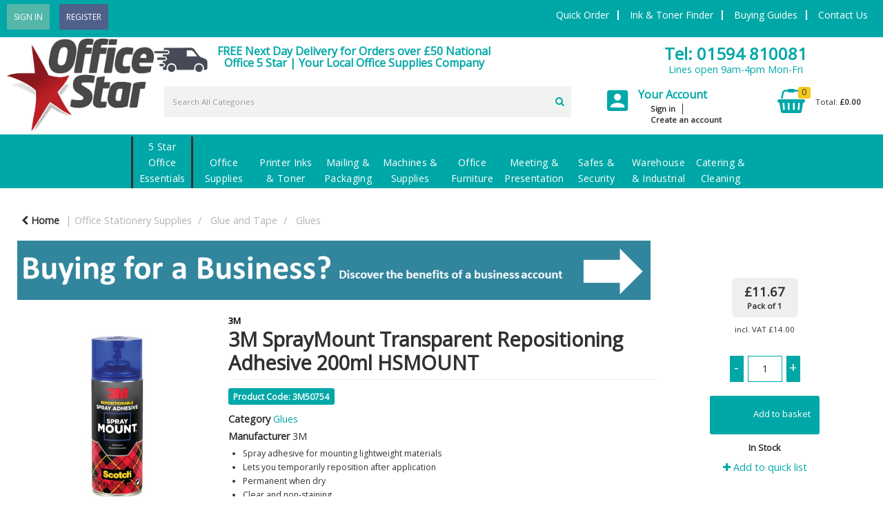

--- FILE ---
content_type: text/html; charset=UTF-8
request_url: https://www.office5star.co.uk/3m-spraymount-aerosol-adhesive-200ml-hsmount--5
body_size: 52409
content:
<!DOCTYPE html>
<html lang="en-GB">
<head>
    <meta charset="utf-8">
    <meta name="alb" content="4">
            <!-- Global site tag (gtag.js) - Google Ads: 1061590201 --> <script async src="https://www.googletagmanager.com/gtag/js?id=AW-1061590201"></script> <script> window.dataLayer = window.dataLayer || []; function gtag(){dataLayer.push(arguments);} gtag('js', new Date()); gtag('config', 'AW-1061590201'); </script>
        <!--SEO Meta Tags-->
    <title>3M SprayMount Clear Repositioning Adhesive 200ml HSMOUNT</title>
    <meta name="description" content="3M Spray adhesive for mounting lightweight materials Lets you temporarily reposition after application Permanent when dry Clear and non-staining HSMOUNT">
            <meta name="application-name" content="Office 5 Star"/>
        <meta name="csrf-token" content="3YjqZPalGr68t2pDrutQgfi1Zkl78iDFJuCzQZao">
    <meta name="idempotency-token" content="DG3oAsBJ1IbsWnRQhCJGuuDrvysmp2nsorfWWGXOEQ0i0hk6OaOpWEDkupxI0IUc">
    <meta name="keywords" content="3M50754, Glues, officestar, office, supplies, supply, best, 5star, 5,star, group, office5star, 5staroffice, five, stationery, stationary, office products, office furniture, discount, business,uk, big, This 3M SprayMount Adhesive is great for mounting lightweight materials quickly and efficiently. The spray is transparent and non-staining when applied, and lets you temporarily reposition items after application. The controlled spray produces reduced adhesive mist for more comfortable usage. This pack contains one 200ml can.,">
    <meta name="currency" content="£">
    <meta name="currency_iso" content="GBP">
    <meta name="country" content="GB">
    <meta name="lang" content="en_gb"/>
    <meta name="blitz" content="mu-828a61bc-a033023c-c8623a71-ea8fbd04">
    <meta name="gr-sitekey" content="6Lde9b0UAAAAAK88kFk11QlBPYwFdjR9pyHbhEk-">
    <meta name="grecaptchasitekey" content="6LfX6fcpAAAAADKN9HFjlv42ujHjKxzsKdnuG-RW">
    <meta name="grecaptchasitekeyv3" content="6Ldk7b0UAAAAAKql_6lRVYhtbrFin4i5CVBA2iOD">
    <meta name="captcha-v3-all" content="" />
            <meta name="is_crawler" content="1">
        
    <link rel="preconnect" href="https://eu.evocdn.io" crossorigin>
    <link rel="dns-prefetch" href="https://eu.evocdn.io">

    <script src="https://www.office5star.co.uk/custom-jstranslations"></script>

            <script src="https://www.google.com/recaptcha/api.js" async defer></script>
    
    <script>
        function onLoginModalSubmit(val) {
            $('.login-form-modal').submit();
        }
        function onLoginSubmit(val) {
            $('.login-form-inline').submit();
        }
    </script>
    <script>
        var EvoXLayerAddress = null;
        try {
            let addressJSON = 'null';
            EvoXLayerAddress = JSON.parse(addressJSON.replace(/&quot;/g,'"'));
        } catch (e) {
            console.log('EvoXLayer address error: ', e);
        }
        var EvoXLayer = function () {
            return {
                user: {
                    user_id: null,
                    customer_id: null,
                    role_id: '855',
                    name: "",
                    email: '',
                    company: "",
                    account_company: "",
                    phone: '',
                    cell: '',
                    account_number: "",
                    seller_reference: "",
                    address: EvoXLayerAddress,
                                                        },
                app: {
                                        erp: 'primaapi',
                                                        },
                session: {
                    default_branch: {"id":467,"branch_code":"MAIN","code":"MAIN","email":"hello@office5star.co.uk","name":"Office 5 Star","phone":"01594 810081","company_number":null,"address":{"code":null,"title":"Office 5 Star Stationery Supplies","line_1":"Mushet Park","line_2":"Forest of Dean","line_3":null,"city":"Coleford","state":"Gloucestershire","zip":"GL16 8RE","country":"GB"},"location":[],"email_admin":"accounts@office5star.co.uk","email_invoice":"hello@office5star.co.uk","email_order":"hello@office5star.co.uk","email_return":"hello@office5star.co.uk","email_sales":"sales@office5star.co.uk","tax_number":null},
                    parent_branch: {},
                    account_manager: {},
                    account_managers: [],
                    cart: {
                        cart_id: 0
                    }
                }
            }
        }
    </script>
    <meta name="evo_timezone" content="Europe/London" />
<meta name="evo_date_format" content="DD/MM/YYYY"/>
<meta name="evo_time_format" content="hh:mm:ss A"/>
<meta name="evo_datetime_format" content="DD/MM/YYYY hh:mm:ss A"/>
<meta name="evox_trace_id" content="A3dHlmGbfd73d736fddf3695bedba61216fdee98" />

    <!-- Canonical URL -->
            <link rel="canonical" href="https://www.office5star.co.uk/3m-spraymount-aerosol-adhesive-200ml-hsmount--5"/>
    
    
            <meta name="robots" content="noodp">
        
    

    
            <meta name="google-site-verification" content="5GrbZBrHEvOuNJd3eocamFxUFiFsXt2hENtk9Q8VuEU">
                <!--Bing verify ownership -->
        <meta name="msvalidate.01" content="A761717770ADF101BC8E0BCA03D55C76">
        <!--Mobile Specific Meta Tag-->
    <meta name="viewport" content="width=device-width, initial-scale=1.0, maximum-scale=1.0, user-scalable=no"/>


    <!--Fonts-->
    <script src="https://cdnjs.cloudflare.com/ajax/libs/webfont/1.6.28/webfontloader.js" integrity="sha512-v/wOVTkoU7mXEJC3hXnw9AA6v32qzpknvuUF6J2Lbkasxaxn2nYcl+HGB7fr/kChGfCqubVr1n2sq1UFu3Gh1w==" crossorigin="anonymous" referrerpolicy="no-referrer"></script><script>WebFont.load({google: {families: ["Open+Sans:regular", "Material Icons"]},timeout: 10000});</script>

    <!--Favicon-->
    <link rel="shortcut icon" href="/favicon.ico" type="image/x-icon">
    <link rel="icon" href="/favicon.ico" type="image/x-icon">

    
    <script language="javascript">
        var owl_carousels = {};
        var MasterSliders = [];
        var videoPopup = [];
        var trans = {
            "min_oq_title": "Minimum order quantity",
            "min_oq_text": "The minimum order amount is #item_minimum_order#.&lt;br&gt;You require to have a minimum quantity of #item_minimum_order# in your basket.",
            "min_oq_text_prompt": "This product has a minimum order quantity rule of #item_minimum_order#.&lt;br&gt;Removing this element will remove all occurrences of the product in the basket.&lt;br&gt;Do you wish to proceed?",
            "min_mq_title": "Minimum multiple quantity",
            "min_mq_text": "The minimum multiple quantity is #item_minimum_order#.&lt;br&gt;Please order in multiples of #item_minimum_order#.",
            "min_mq_text_custom": "The minimum quantity is #item_minimum_order#.&lt;br&gt;Please order in increments of #item_multiple_order#.",
            "min_oq_yes": "Yes, remove them",
            "min_oq_no": "No, keep all",
            "max_oq_title": "Maximum order quantity",
            "max_oq_text": "The maximum order amount is #item_maximum_order#.&lt;br&gt;You currently have #item_maximum_order_current_qty# in your basket.",
            "code": "product code",
            "product": "product",
            "products": "products",
            "callofforder": "Call-Off Order",
            "rewards": "Rewards",
            "points": "points",
            "reward_redeemed": "Points Deducted",
            "reward_accumulated": "Points Balance",
            "selectpricetitle": "Price is not valid",
            "selectpricetext": "Please, select a price for the item.",
        };

        var $evodata = {
            pickup: {
                is_pickup: 0,
                branch_code: '0',
                branch_locations: 0,
                branch_id: 467,
                cart_open: 0,
            },
            inventory: {
                supplier: 0,
                erp: 1,
                evo: 1,
                provider: 'prima',
                shipment_type: '',
            },
            branches: [],
            events: {
                widgets: {
                    subscription_products: {
                        order: {
                            success: null,
                            failed: null
                        }
                    },
                },
                search: {
                    success: null,
                    no_results: null,
                    load_filters: null
                },
                cookies: {
                    set: null
                },
                quote: {
                    sent: null,
                    failed: null
                },
                cart: {
                    load: {
                        success: null
                    },
                    add: {
                        success: null
                    },
                    total: {
                        update: null
                    },
                    remove: {
                        success: null
                    }
                },
                checkout: {
                    accountoptions: {
                        load: null
                    },
                    contactdetails: {
                        load: null
                    },
                    deliverydetails: {
                        load: null
                    },
                    deliveryoptions: {
                        load: null
                    },
                    paymentmethods: {
                        load: null
                    }
                },
                dds: {
                    specs: {
                        success: null,
                        failed: null
                    }
                },
                live: {
                    pricing: {
                        done: null
                    },
                    inventory: {
                        done: null
                    }
                },
                contact: {
                    form: {
                        sent: null,
                        failed: null
                    }
                },
                product: {
                    quickview: {
                        success: null,
                        failed: null
                    },
                    quicklist: {
                        add: {
                            success: null,
                            failed: null
                        },
                        remove: {
                            success: null,
                            failed: null
                        },
                        success: null, // left for backwards compatibility
                        failed: null, // left for backwards compatibility
                    },
                    configuration: {
                        success: null,
                        failed: null
                    },
                    variants: {
                        success: null,
                        failed: null
                    },
                    loadmore: {
                        success: null,
                        failed: null
                    },
                    recentlyviewed: {
                        success: null,
                        failed: null
                    },
                    contractitems: {
                        success: null,
                        failed: null
                    },
                },
                branchfinder: {
                    search: {
                        success: null,
                        failed: null
                    }
                },
                register: {
                    checkout: {
                        success: false
                    },
                    form: {
                        success: false
                    },
                    thankyou: {
                        success: false
                    }
                },
                log_in: {
                    success: false,
                    recaptcha: {
                        disabled: false
                    }
                },
                calculator: {
                    load: {
                        success: null
                    },
                },
            },
            products: {
                merchandising: {},
                related: {},
                list: {},
                calculator: {},
                lastviewedproducts: {},
                contractitems: {},
            },
            settings: {
                tax: {
                    include: 2
                },
                quotes: {
                    version: 1,
                },
                cart: {
                    limit: 0
                },
                pagination: 0,
                enforce_stock_in_current_branch: "0",
                storesettings: {
                    logolight: "https://eu.evocdn.io/dealer/1390/content/media/5 Star Stationery Supplies 655-05.png",
                    logodark: "",
                    badges_limit: "2",
                },
                decimal_limit: 1,
                enforce_contract: 0
            },
            features: {
                multiple_account_orders: 0,
                livedata: 1,
                live_rewards: {
                    enabled: 0,
                    points: 0,
                },
                live_pricing_badges: 0,
                erp_supports_offline_products: 0,
                prereleases: {
                    tims_will_call_live_price: 0,
                    horizon_tier_pricing: 0,
                    quicklists_v2: 1,
                    // DDMS Provider with pre-release
                    ddms_swaps_price_with_original_info: 1,
                    cart_update: 1,
                    approver_rejection_comment: 1,
                }
            },
            cookiesPreferences: {
                cookieManager: false,
                cookies: {
                    website_cookies: false,
                }
            }
        };

    </script>

    <link media="all" type="text/css" rel="stylesheet" href="https://www.office5star.co.uk/resources/themes/marta/assets/build/plugins/owl-carousel/css/owl.carousel.70f2342b.min.css?v=1768303042">
<link media="all" type="text/css" rel="stylesheet" href="https://www.office5star.co.uk/resources/themes/marta/assets/build/plugins/masterslider/style/masterslider.marta.b6659f40.min.css?v=1768303042">
<link media="all" type="text/css" rel="stylesheet" href="https://www.office5star.co.uk/resources/themes/marta/assets/build/plugins/video.2b8acef9.min.css?v=1768303042">
<link media="all" type="text/css" rel="stylesheet" href="https://www.office5star.co.uk/resources/themes/marta/assets/build/css/styles.6ca02a49.min.css?v=1768303042">

    <link rel='stylesheet' id='dealerThemeOptions' href='https://eu.evocdn.io/dealer/1390/assets/css/styles_1390_v1767887103.css' type='text/css' media='all' />
                <link rel="stylesheet" href='/resources/themes/marta/assets/build/css/myaccount_v2.d79d7164.min.css?v=1768303042' type="text/css"></link>
        
    
    <link rel='stylesheet' id='devCSSBlock' href='https://eu.evocdn.io/dealer/1390/assets/css/styles_1390_devcssblock_v1767887103.css' type='text/css' media='all' />
    
    <link rel='stylesheet' id='dealerCSSBlock' href='https://eu.evocdn.io/dealer/1390/assets/css/styles_1390_cssblock_v1767887103.css' type='text/css' media='all' />

    
    
    
    
    
    <link rel="icon" type="image/png" href="https://eu.evocdn.io/dealer/1390/content/media/favicon-32x32.png" sizes="32x32" />
<link rel="icon" type="image/png" href="https://eu.evocdn.io/dealer/1390/content/media/favicon-16x16.png" sizes="16x16" />
<meta name="google-site-verification" content="f_c3Ekxwck4CkQ2ZPe-L7qKHWEP6H2PF2mJ71r_nNes" />

    
    <!--[if lt IE 10]>
          <style>
            
    .cd-dropdown-content .cd-secondary-dropdown > li {
      display: inline;
      float: left;
    }

    .toolbar .shopping-tools-wrapper > .dropdown {
      display: inline;
    }
    .toolbar .shopping-tools-wrapper a.quickordertoggle {
      display: inline;
    }
    header .header-full .search.widgetsearch {
      margin: 18px 0;
    }

    .toolbar .account-btn + .dropdown-menu::after {
      left: 139px;
    }
    .toolbar .account-btn + .dropdown-menu::before {
      left: 138px;
    }

    .itemsfound { margin-top: 7px; }
    .cat-tiles { margin-top: 15px; }


    i.material-icons.user-icon::before {
      content: none;
    }


    .pulse-loader { font-size: 2em; }
    .mask { top: 20em; left: 45%; }
    .mini-shopping-cart .cart-totals .content_loading .loader { margin: 15% 36%; }
    .cart-totals .content_loading .loader { margin: 25% 32%; }
  </style>
<![endif]-->

    

    
    

            </head>
<body
    class="ex-product ex-loggedout ex-branch-467 ex-r-855 ex-t-0 ex-lp-prima ex-schema-default has-spinner-sharp-icon ex-sku-3m50754 ex-product-3mspraymounttransparentrepositioningadhesive200mlhsmount ex-pack-1 ex-catalog-1008
 has-live-pricing loading-live-pricing live-pricing-fallback-option-evox live-pricing-failed-fallback-option-evox  has-live-inventory loading-live-inventory  has-live-inventory-v2 has-myaccount-2

">
    <!-- Google Tag Manager (noscript) --> <noscript><iframe src="https://www.googletagmanager.com/ns.html?id=GTM-TGM2K8X" height="0" width="0" style="display:none;visibility:hidden"></iframe></noscript> <!-- End Google Tag Manager (noscript) -->
    <!-- Global site tag (gtag.js) - Google Analytics --> <script async src="https://www.googletagmanager.com/gtag/js?id=UA-1584825-2"></script> <script> window.dataLayer = window.dataLayer || []; function gtag(){dataLayer.push(arguments);} gtag('js', new Date()); gtag('config', 'UA-1584825-2'); </script>
<input type="hidden" id="ga_app_enabled" name="ga_app_enabled" value="false">
<input type="hidden" id="ga_consent_managed_externally" name="ga_consent_managed_externally" value="false">

<script>
// send Google Analytics consent update
function sendGAConsentUpdate(){
    if (window.GA_CONSENT_MANAGED_EXTERNALLY) {
        console.log('GA4 skipped - consent managed externally');
        document.getElementById('ga_consent_managed_externally').value = 'true';
        return;
    }

    if (document.cookie.indexOf('user_cookie_preferences') != -1) {
        var cookie = document.cookie.split('; ');
        var cookie_prefs = cookie.filter(function (row) {
        return row.indexOf('user_cookie_preferences') == 0;
        })[0];
        var cookieValue = cookie_prefs.split('=')[1];

        var allCookieValues = JSON.parse(cookieValue);
        var cookieConsentUpdateData = {};

        for (var cookie in allCookieValues){
            switch(cookie) {
                case 'google_analytics':
                    var consentType = allCookieValues[cookie] ? 'granted' : 'denied';
                    cookieConsentUpdateData['analytics_storage'] = consentType;
                    break;
                case 'google_ads':
                    var consentType = allCookieValues[cookie] ? 'granted' : 'denied';
                    cookieConsentUpdateData['ad_storage'] = consentType;
                    cookieConsentUpdateData['ad_user_data'] = consentType;
                    cookieConsentUpdateData['ad_personalization'] = consentType;
                    break;
                case 'personalisation':
                    var consentType = allCookieValues[cookie] ? 'granted' : 'denied';
                    cookieConsentUpdateData['personalization_storage'] = consentType;
                    break;
                default:
            }
        }

        if (Object.keys(cookieConsentUpdateData).length) {
            window.dataLayer = window.dataLayer || [];
            function gtag(){dataLayer.push(arguments);}

            // Always grant necessary functionality and security storage
            cookieConsentUpdateData['functionality_storage'] = 'granted';
            cookieConsentUpdateData['security_storage'] = 'granted';

            //send consent update to Google Analytics
            gtag('consent', 'update', cookieConsentUpdateData);
        }
    }
}
sendGAConsentUpdate();
</script>

<input type="hidden" name="store_base_url" value="https://www.office5star.co.uk">

<input type="hidden" id="auth0" value="">




    <input type="hidden" id="query_replaced" value="null">


<script type="text/javascript">
    //INIT mini cart
    var $mini_cart = [];
    var $q_item;
    var $displayheaderminicart = '1';
    var $displaysearchminicart = '1';
    var $globalCurrency = '£';
    var $globalCurrencyISO = 'GBP';

            $q_item = {};
        $q_item.cart_count = 0;
        $q_item.langcart = "basket";
        $q_item.cart_total = "0.00";
        $q_item.badges = [];
        $q_item.currency = "£";
        $q_item.rooturl = "https://www.office5star.co.uk";
        $mini_cart[0] = $q_item;
    
</script>


<!--Header-->
<header>
  
  
  
  
  <div class="header-full">
                                <div class="container-fluid headersection-1 ">
                                <div class="row row-1">
                                                                      <div class="col col-sm-12 col-md-12 col-lg-12 htmlcontent_container" id="htmlcontent_130216">
                  <div class="topBar">
  <div class="container">
  <div class="nFlex">
    <div class="tbButtons">
      <p>
        <a href="javascript:;" data-toggle="modal" data-target="#loginModal">Sign In</a>
        <a href="/register">Register</a>
      </p>
    </div>

    <div class="tbRight">
      <ul>
      <li><a href="javascript:;" data-toggle="modal" data-target="#quickorder">Quick Order</a></li>
        <li><a href="/ink-and-toner-finder">Ink & Toner Finder</a></li>
        <li><a href="/help-and-buying-guides">Buying Guides</a></li>
        <li><a href="/contact-us">Contact Us</a></li>
         </div>
  </div>
</div>
</div>

                </div>
                                    </div>
                  </div>
                                          <div class="container headersection-2 ">
                                <div class="row vertical-align row-2">
                                                                      <div class="col col-sm-2 col-md-2 col-lg-2 contentblock_container" id="contentblock_130521">
                  <div class="">
  <p><em>&nbsp;&nbsp;&nbsp;&nbsp; </em></p>
</div>

                </div>
                                                                          <div class="col col-sm-6 col-md-6 col-lg-6 htmlcontent_container" id="htmlcontent_130381">
                  <div class="hDeliv">
  <a href="delivery-and-returns">
    <img src="https://eu.evocdn.io/dealer/1390/content/media/My_Theme/head-van.png" />
    <p>
        <span>FREE Next Day Delivery for Orders over £50 National </span><br />
  <span>Office 5 Star | Your Local Office Supplies Company</span><br />
</div>

                </div>
                                                                          <div class="col col-sm-4 col-md-4 col-lg-4 htmlcontent_container" id="htmlcontent_130382">
                  <div class="hTel">
  <p><a href="tel:01594810081">Tel: 01594 810081</a><br />
Lines open 9am-4pm Mon-Fri</p>
</div>

                </div>
                                    </div>
                  </div>
                                          <div class="container headersection-3 ">
                                <div class="row vertical-align row-3">
                                                                      <div class="col col-sm-2 col-md-2 col-lg-2 logo_container" id="logo_130218">
                  <!-- Widgetlogo  -->
<div class=" widgetlogo" style="text-align:left">
  <a class="logo" href="https://www.office5star.co.uk"><img src="https://eu.evocdn.io/dealer/1390/content/media/5 Star Stationery Supplies 655-05.png" alt="Office 5 Star" style="max-width:146px; max-height:50px;"/></a>
</div>
<!-- End Widgetlogo -->

                </div>
                                                                          <div class="col col-sm-6 col-md-6 col-lg-6 search_container" id="search_278025">
                  <div class="widgetsearch search ">

<section class="search ">
  <div class="searchlist">
    <!--Search Form-->
      <form class="search-form closed" method="get" role="form" action="/search" autocomplete="off" onsubmit="searchloader(event)">
                      <div class="form-container">
            <div class="form-group" style="">
                            <div class="" id="searchtags" style="display: block; width: 100%;">

                <div class="searchtable">
                  <div class="">
                      
                      <div class="ajax-search relsearch">
                                                <button type="submit" aria-label="Submit search form"><i class="fa fa-search"></i></button>
                                                <input type="hidden" class="resultscharlimit" value="auto">
                                                <input type="text" class="form-control  searchlist_hd  " name="query" required placeholder="Search All Categories" aria-label="Search All Categories">
                        <div class="ajax-results"></div>
                        </div>
                      </div>

                    </div>

                  </div>
                  
              </div>
            </div>
          </form>
        </div>

  </section>

</div>

                </div>
                                                                          <div class="col col-sm-2 col-md-2 col-lg-2 shoppingtools_container" id="shoppingtools_130217">
                  <!--Shopping tools-->
<div class="toolbar ">
  <div class="shopping-tools-wrapper st-login" data-selectedtools="1" style=" justify-content:flex-start ">
    
          
              <div class="dropdown">
          
          <a class="account-btn btn-outlined-invert logged-out" data-toggle="dropdown" aria-haspopup="true" href="#" title="Your Account" alt="Your Account">
            <!--[if !IE]> --><i class="material-icons user-icon"></i><!-- <![endif]-->
            <!--[if lt IE 10]><i class="material-icons user-icon">&#xE853;</i><![endif]-->
            <span>
              <span class="welcome-message line1">Hi There!</span><br>
              <span class="welcome-message line2"><strong>Your Account</strong></span>
              <i class="fa fa-caret-down arrow-your-account"></i>
            </span>
          </a>
          <div class="dropdown-menu account-dropdown">
            <div class="arrow_box"></div>
            <span class="overlap" style="left: 0px;"></span>
                        <div class="form-group pointer" data-toggle="modal" data-target="#loginModal">
              <a href="javascript:;">Sign in</a>
              <div class="description">View your account</div>
            </div>
                                    <div class="signin_register pointer" onclick="location.href='https://www.office5star.co.uk/register'">
              <a href="https://www.office5star.co.uk/register">Create an account</a>
                            <div class="description">Get more out of Office 5 Star</div>
                          </div>
                                  </div>
        </div>
          
    
    
    
    
  </div>
</div>
<!-- End Shopping tools-->

                </div>
                                                                          <div class="col col-sm-2 col-md-2 col-lg-2 minicart_container" id="minicart_130525">
                  <!--googleoff: all-->
<!--Minicart-->
<script type="text/javascript">
//INIT SHORT cart
$displayheaderminicart = '1';
$displaysearchminicart = '1';
</script>



      <div class="toolbar " style="text-align: right">
      <input type="hidden" id="show_tax" value="2">
      <input type="hidden" id="gb_store"  value="1" >
        <div class="cart-btn  no-items " data-nosnippet>
            <a class="btn btn-outlined-invert headermini"  href="/cart">
              <i class="fa fa-shopping-bag"></i><span class="minicart_count">0</span>
                                                <b class="minicart_total">£0.00</b>
                                          </a>

                          <!--Cart Dropdown-->
                            <div class="cart-dropdown" style="">
                <div class="arrow_box">
                  <span class="overlap"></span><!--Small rectangle to overlap Cart button-->
                                      <div class="header group">
                      <i class="fa fa-shopping-bag"></i> <span class="minicart_count"></span> <span class="productstype">products</span> <span class="in-your-cart">in your basket</span><span class="to-quote">to quote</span>
                                                  <a class="btn btn-default to-checkout"  href="/checkout" >
                                 Checkout                             </a>
                                                                </div>
                                    <div class="cart-resume">
                    <div class="body">
                                              <div class="cart-noresults">Ooops no items were found.<br>Try something else.</div>
                                            <table class="minicart"></table>
                    </div>
                                        <div class="promotion_discount">
                      <div class="row">
                        <div class="col-xs-6" style="padding-right: 0.5em;">
                          
                          <input type="text" autocomplete="false" id="coupon_code" name="coupon_code" class="form-control coupon_code" placeholder="Enter coupon code">
                        </div>
                        <div class="col-xs-6" style="padding-left: 0.5em;">
                          <button type="button" data-url="/cart/applycoupon" class="form-control btn btn-default btn-sm coupon_apply">
                            <i class="fa fa-cut fa-fw"></i>
                            <i class="fa fa-cog fa-spin fa-fw hide"></i>
                            Apply coupon
                          </button>
                        </div>
                      </div>
                      <div class="row">
                        <div class="col-xs-12">
                          <div class="alert alert-warning promotion_discount_result"></div>
                          <div class="alert alert-success promotion_discount_result"><span class="message"></span> <i class='fa fa-check-circle'></i></div>
                        </div>
                      </div>
                    </div>
                                        <div class="softgraybackground mini-shopping-cart">
                      <div class="cart-sidebar">
                        <div class="cart-totals">
                                                                                    <div class="cart-search">
                                
                                <input class="form-control input-sm cart-search-input" type="text" value="" placeholder="Search basket"  aria-label="Search basket">
                              </div>
                                                                                <div class="contentcart_error_message">
                            <div class="ccem_title"></div>
                            <div class="ccem_text"></div>
                            <div class="ccem_buttons">
                              <a class="btn btn-default btn-sm okbtn" href="javascript:$('.contentcart_error_message').fadeOut('slow'); $('.cart-sidebar .cart-totals').removeClass('displaying-error-message');">Ok</a>
                              <a class="btn btn-default btn-sm yesbtn" href="javascript:;"></a>
                              <a class="btn btn-default btn-sm nobtn" href="javascript:$('.contentcart_error_message').fadeOut('slow'); $('.cart-sidebar .cart-totals').removeClass('displaying-error-message');"></a>
                            </div>
                          </div>
                          <div class="content_loading"><div class="loader"><div class="pulse-loader">Loading…</div></div></div>

                                                    <div id="minicart-table-totals-placeholder"></div>
                          
                        </div>
                      </div>
                    </div>
                    <div class="footer group ">
                      
                      <div class="buttons col-xs-6 to-cart-wrapper">
                        <a class="btn btn-default btn-outlined-invert btn-block to-cart" href="/cart">To basket</a>
                      </div>
                      <div class="buttons col-xs-12 to-quote-wrapper">
                          <a class="btn btn-default btn-outlined-invert btn-block to-quote" href="/cart">Quote Me</a>
                      </div>
                                              <div class="total col-xs-6">
                            <a class="btn btn-default btn-outlined-invert btn-block to-checkout"  href="/checkout" >
                                 Checkout                             </a>
                        </div>
                                          </div>
                  </div><!--cart-resume Close-->
                </div><!--arrow_box Close-->
              </div><!--Cart Dropdown Close-->

                  </div>
    </div>
  
<!-- End mini cart-->
<!--googleon: all-->

                </div>
                                    </div>
                  </div>
                                          <div class="container-fluid headersection-4 ">
                                <div class="row row-4">
                                                                      <div class="col col-sm-12 col-md-12 col-lg-12 headermenu_container" id="headermenu_128737">
                  <!--Main Menu-->

  <nav class="menu expanded hide-mobile ">
    <div class="catalog-block">
        <ul class="catalog">

                                    <!-- 1st level -->
              
              <li class="  has-submenu  ">
                                  <a href=" javascript:; " data-url="https://www.office5star.co.uk/category/1000000-5star-office">
                    5 Star Office Essentials
                  </a>
                                                  <ul class="submenu">
                    <!-- 2nd level -->
                    <div class="container submenucontainer" style="height: 250px;">
                                          <li class="    ">
                                                  <a  href="https://www.office5star.co.uk/5-star-office-stationery-supplies" >5 Star Office Stationery Supplies</a>
                                                                      </li>
                                          <li class="    ">
                                                  <a  href="https://www.office5star.co.uk/5-star-printer-paper" >5 Star Printer Paper</a>
                                                                      </li>
                                          <li class="    ">
                                                  <a  href="https://www.office5star.co.uk/5-star-envelopes" >5 Star Envelopes</a>
                                                                      </li>
                                          <li class="    ">
                                                  <a  href="https://www.office5star.co.uk/5-star-notebooks-and-pads" >5 Star Books &amp; Pads</a>
                                                                      </li>
                                          <li class="    ">
                                                  <a  href="https://www.office5star.co.uk/5-star-labels" >5 Star Labels</a>
                                                                      </li>
                                          <li class="    ">
                                                  <a  href="https://www.office5star.co.uk/5-star-filing-products" >5 Star Filing</a>
                                                                      </li>
                                          <li class="    ">
                                                  <a  href="https://www.office5star.co.uk/5-star-office-stationery-supplies-lever-arch-files" >5 Star Lever Arch Files</a>
                                                                      </li>
                                          <li class="    ">
                                                  <a  href="https://www.office5star.co.uk/5-star-office-stationery-supplies-ring-binders" >5 Star Ring Binders</a>
                                                                      </li>
                                          <li class="    ">
                                                  <a  href="https://www.office5star.co.uk/5-star-presentation-ring-binders" >5 Star Presentation Ring Binders</a>
                                                                      </li>
                                          <li class="    ">
                                                  <a  href="https://www.office5star.co.uk/5-star-office-stationery-supplies-dividers-and-indexes" >5 Star Dividers &amp; Indexes</a>
                                                                      </li>
                                          <li class="    ">
                                                  <a  href="https://www.office5star.co.uk/5-star-office-stationery-supplies-plastic-folders-and-pockets" >5 Star Plastic Folders &amp; Pockets</a>
                                                                      </li>
                                          <li class="    ">
                                                  <a  href="https://www.office5star.co.uk/5-star-box-files" >5 Star Box Files</a>
                                                                      </li>
                                          <li class="    ">
                                                  <a  href="https://www.office5star.co.uk/5-star-office-stationery-supplies-storage-boxes" >5 Star Storage Boxes</a>
                                                                      </li>
                                          <li class="    ">
                                                  <a  href="https://www.office5star.co.uk/5-star-office-stationery-supplies-suspension-files" >5 Star Suspension Files</a>
                                                                      </li>
                                          <li class="    ">
                                                  <a  href="https://www.office5star.co.uk/5-star-square-cut-folders" >5 Star Square Cut Folders</a>
                                                                      </li>
                                          <li class="    ">
                                                  <a  href="https://www.office5star.co.uk/5-star-document-wallets" >5 Star Document Wallets</a>
                                                                      </li>
                                          <li class="    ">
                                                  <a  href="https://www.office5star.co.uk/5-star-spring-pocket-transfer-files" >5 Star Transfer Spring Pocket Files</a>
                                                                      </li>
                                          <li class="    ">
                                                  <a  href="https://www.office5star.co.uk/5-star-expanding-files" >5 Star Expanding Files</a>
                                                                      </li>
                                          <li class="    ">
                                                  <a  href="https://www.office5star.co.uk/5-star-display-books" >5 Star Display Books</a>
                                                                      </li>
                                          <li class="    ">
                                                  <a  href="https://www.office5star.co.uk/5-star-project-presentation-files" >5 Star Report Project Clip Files</a>
                                                                      </li>
                                          <li class="    ">
                                                  <a  href="https://www.office5star.co.uk/5-star-slide-binders-and-binding-covers" >5 Star Slide Binders and Binding Covers</a>
                                                                      </li>
                                          <li class="    ">
                                                  <a  href="https://www.office5star.co.uk/5-star-portfolios-and-conference-files" >5 Star Portfolios and Conference Files</a>
                                                                      </li>
                                          <li class="    ">
                                                  <a  href="https://www.office5star.co.uk/5-star-card-index-box" >5 Star Card Index Box</a>
                                                                      </li>
                                          <li class="    ">
                                                  <a  href="https://www.office5star.co.uk/5-star-office-stationery-supplies-filing-accessories" >5 Star Filing Clips</a>
                                                                      </li>
                                          <li class="    ">
                                                  <a  href="https://www.office5star.co.uk/5-star-pens-and-pencils" >5 Star Pens &amp; Pencils</a>
                                                                      </li>
                                          <li class="    ">
                                                  <a  href="https://www.office5star.co.uk/5-office-stationery-supplies-star-desk-accessories" >5 Star Desk Accessories</a>
                                                                      </li>
                                          <li class="    ">
                                                  <a  href="https://www.office5star.co.uk/5-star-office-stationery-supplies-letter-trays-and-pen-pot" >5 Star Letter Trays &amp; Pen Pots</a>
                                                                      </li>
                                          <li class="    ">
                                                  <a  href="https://www.office5star.co.uk/5-star-magazine-files-racks" >5 Star Magazine File Racks</a>
                                                                      </li>
                                          <li class="    ">
                                                  <a  href="https://www.office5star.co.uk/5-star-office-stationery-supplies-staplers" >5 Star Staplers</a>
                                                                      </li>
                                          <li class="    ">
                                                  <a  href="https://www.office5star.co.uk/5-star-office-stationery-supplies-hole-punches" >5 Star Hole Punches</a>
                                                                      </li>
                                          <li class="    ">
                                                  <a  href="https://www.office5star.co.uk/5-star-office-stationery-supplies-scissors" >5 Star Scissors</a>
                                                                      </li>
                                          <li class="    ">
                                                  <a  href="https://www.office5star.co.uk/5-star-office-stationery-supplies-tape-and-glue" >5 Star Sticky Tape, Dispensers &amp; Glue</a>
                                                                      </li>
                                          <li class="    ">
                                                  <a  href="https://www.office5star.co.uk/5-star-office-stationery-supplies-clipboards" >5 Star Clipboards</a>
                                                                      </li>
                                          <li class="    ">
                                                  <a  href="https://www.office5star.co.uk/5-star-desk-pads" >5 Star Desk Pads</a>
                                                                      </li>
                                          <li class="    ">
                                                  <a  href="https://www.office5star.co.uk/5-star-office-stationery-supplies-other-desk-accessories" >5 Star Stamp Pads and Ink</a>
                                                                      </li>
                                          <li class="    ">
                                                  <a  href="https://www.office5star.co.uk/5-star-pins-office-stationery-supplies-clips-and-tags" >5 Star Paper Clips, Treasury Tags and Pins</a>
                                                                      </li>
                                          <li class="    ">
                                                  <a  href="https://www.office5star.co.uk/5-star-printer-ink-and-toner" >5 Star Printer Ink &amp; Toner</a>
                                                                      </li>
                                          <li class="    ">
                                                  <a  href="https://www.office5star.co.uk/5-star-presentation-boards" >5 Star Drywipe Boards &amp; Presentation</a>
                                                                      </li>
                                          <li class="    ">
                                                  <a  href="https://www.office5star.co.uk/5-star-computer-accessories" >5 Star Computer Accessories</a>
                                                                      </li>
                                          <li class="    ">
                                                  <a  href="https://www.office5star.co.uk/5-star-machines-and-supplies" >5 Star Machines &amp; Supplies</a>
                                                                      </li>
                                          <li class="    ">
                                                  <a  href="https://www.office5star.co.uk/5-star-office-furniture-and-chairs" >5 Star Office Furniture and Chairs</a>
                                                                      </li>
                                          <li class="    ">
                                                  <a  href="https://www.office5star.co.uk/5-star-diaries-and-planners" >5 Star Diaries &amp; Planners</a>
                                                                      </li>
                                          <li class="    ">
                                                  <a  href="https://www.office5star.co.uk/5-star-cleaning-supplies" >5 Star Cleaning Supplies</a>
                                                                      </li>
                                          <li class="    ">
                                                  <a  href="https://www.office5star.co.uk/5-star-catering-supplies" >5 Star Catering Supplies</a>
                                                                      </li>
                                          <li class="    ">
                                                  <a  href="https://www.office5star.co.uk/5-star-waste-bins-and-bags" >5 Star Waste Bins &amp; Bags</a>
                                                                      </li>
                                          <li class="    ">
                                                  <a  href="https://www.office5star.co.uk/5-star-washroom-supplies" >5 Star Washroom Supplies</a>
                                                                      </li>
                                          <li class="    ">
                                                  <a  href="https://www.office5star.co.uk/5-star-packaging-supplies" >5 Star Packaging</a>
                                                                      </li>
                                          <li class="    ">
                                                  <a  href="https://www.office5star.co.uk/5-star-safety-and-security-supplies" >5 Star Safety &amp; Security</a>
                                                                      </li>
                                          <li class="    ">
                                                  <a  href="https://www.office5star.co.uk/5-star-warehouse-management-supplies" >5 Star Warehouse Management</a>
                                                                      </li>
                                        </div>
                  </ul>
                                          <!-- 1st level -->
              
              <li class="  has-submenu  ">
                                  <a href=" javascript:; " data-url="https://www.office5star.co.uk/category/1000001-stationery">
                    Office Supplies
                  </a>
                                                  <ul class="submenu">
                    <!-- 2nd level -->
                    <div class="container submenucontainer" style="height: 250px;">
                                          <li class="    ">
                                                  <a  href="https://www.office5star.co.uk/adhesives-and-tapes" >Adhesives &amp; Tapes</a>
                                                                      </li>
                                          <li class="    ">
                                                  <a  href="https://www.office5star.co.uk/archive-storage" >Archive Storage</a>
                                                                      </li>
                                          <li class="    ">
                                                  <a  href="https://www.office5star.co.uk/arts-and-crafts" >Arts &amp; Crafts</a>
                                                                      </li>
                                          <li class="    ">
                                                  <a  href="https://www.office5star.co.uk/books-pads-and-forms" >Books, Pads &amp; Forms</a>
                                                                      </li>
                                          <li class="    ">
                                                  <a  href="https://www.office5star.co.uk/data-storage-media--1" >Data Storage Media</a>
                                                                      </li>
                                          <li class="    ">
                                                  <a  href="https://www.office5star.co.uk/desktop-accessories" >Desktop Accessories</a>
                                                                      </li>
                                          <li class="    ">
                                                  <a  href="https://www.office5star.co.uk/desktop-essentials" >Desktop Essentials</a>
                                                                      </li>
                                          <li class="    ">
                                                  <a  href="https://www.office5star.co.uk/diaries-and-calendars" >Diaries &amp; Calendars</a>
                                                                      </li>
                                          <li class="    ">
                                                  <a  href="https://www.office5star.co.uk/document-binding" >Document Binding</a>
                                                                      </li>
                                          <li class="    ">
                                                  <a  href="https://www.office5star.co.uk/envelopes" >Envelopes</a>
                                                                      </li>
                                          <li class="    ">
                                                  <a  href="https://www.office5star.co.uk/files-pockets-and-binders" >Files, Pockets &amp; Binders</a>
                                                                      </li>
                                          <li class="    ">
                                                  <a  href="https://www.office5star.co.uk/file-index-and-dividers" >File Index &amp; Dividers</a>
                                                                      </li>
                                          <li class="    ">
                                                  <a  href="https://www.office5star.co.uk/filing-accessories" >Filing Accessories</a>
                                                                      </li>
                                          <li class="    ">
                                                  <a  href="https://www.office5star.co.uk/labels" >Labels</a>
                                                                      </li>
                                          <li class="    ">
                                                  <a  href="https://www.office5star.co.uk/hot-seal-pouches" >Laminating Pouches</a>
                                                                      </li>
                                          <li class="    ">
                                                  <a  href="https://www.office5star.co.uk/letter-trays" >Letter Trays</a>
                                                                      </li>
                                          <li class="    ">
                                                  <a  href="https://www.office5star.co.uk/lever-arch-files" >Lever Arch Files</a>
                                                                      </li>
                                          <li class="    ">
                                                  <a  href="https://www.office5star.co.uk/listing-paper" >Listing Paper</a>
                                                                      </li>
                                          <li class="    ">
                                                  <a  href="https://www.office5star.co.uk/luggage" >Luggage</a>
                                                                      </li>
                                          <li class="    ">
                                                  <a  href="https://www.office5star.co.uk/open-2-side-folders" >Open 2 Side Folders</a>
                                                                      </li>
                                          <li class="    ">
                                                  <a  href="https://www.office5star.co.uk/paper-and-card" >Paper &amp; Card</a>
                                                                      </li>
                                          <li class="    ">
                                                  <a  href="https://www.office5star.co.uk/plain-paper" >Plain Paper</a>
                                                                      </li>
                                          <li class="    ">
                                                  <a  href="https://www.office5star.co.uk/presentation-ring-binders" >Presentation Ring Binders</a>
                                                                      </li>
                                          <li class="    ">
                                                  <a  href="https://www.office5star.co.uk/punched-pockets" >Punched Pockets</a>
                                                                      </li>
                                          <li class="    ">
                                                  <a  href="https://www.office5star.co.uk/planners" >Planners &amp; Maps</a>
                                                                      </li>
                                          <li class="    ">
                                                  <a  href="https://www.office5star.co.uk/ring-binders" >Ring Binders</a>
                                                                      </li>
                                          <li class="    ">
                                                  <a  href="https://www.office5star.co.uk/repositional-notes" >Repositional Notes</a>
                                                                      </li>
                                          <li class="    ">
                                                  <a  href="https://www.office5star.co.uk/rubber-stamps" >Rubber Stamps</a>
                                                                      </li>
                                          <li class="    ">
                                                  <a  href="https://www.office5star.co.uk/shorthand-pads" >Shorthand Pads</a>
                                                                      </li>
                                          <li class="    ">
                                                  <a  href="https://www.office5star.co.uk/square-cut-folders" >Square Cut Folders</a>
                                                                      </li>
                                          <li class="    ">
                                                  <a  href="https://www.office5star.co.uk/staplers-and-punches" >Staplers &amp; Punches</a>
                                                                      </li>
                                          <li class="    ">
                                                  <a  href="https://www.office5star.co.uk/suspension-files" >Suspension Files</a>
                                                                      </li>
                                          <li class="    ">
                                                  <a  href="https://www.office5star.co.uk/writing-instruments" >Writing Instruments</a>
                                                                      </li>
                                        </div>
                  </ul>
                                          <!-- 1st level -->
              
              <li class="  has-submenu  ">
                                  <a href=" javascript:; " data-url="https://www.office5star.co.uk/category/1000001-printer-inks">
                    Printer Inks &amp; Toner
                  </a>
                                                  <ul class="submenu">
                    <!-- 2nd level -->
                    <div class="container submenucontainer" style="height: 250px;">
                                          <li class="    ">
                                                  <a  href="https://www.office5star.co.uk/inkjet-cartridges" >Inkjet Cartridges</a>
                                                                      </li>
                                          <li class="    ">
                                                  <a  href="https://www.office5star.co.uk/toner" >Laser Toners</a>
                                                                      </li>
                                          <li class="    ">
                                                  <a  href="https://www.office5star.co.uk/print-pack" >Print Pack</a>
                                                                      </li>
                                          <li class="    ">
                                                  <a  href="https://www.office5star.co.uk/printer-imaging-units" >Printer Imaging Units</a>
                                                                      </li>
                                          <li class="    ">
                                                  <a  href="https://www.office5star.co.uk/printer-ribbons" >Printer Ribbons</a>
                                                                      </li>
                                          <li class="    ">
                                                  <a  href="https://www.office5star.co.uk/solid-ink-sticks" >Solid Ink Sticks</a>
                                                                      </li>
                                          <li class="    ">
                                                  <a  href="https://www.office5star.co.uk/waste-toner-collector" >Waste Toner Collector</a>
                                                                      </li>
                                          <li class="    ">
                                                  <a  href="https://www.office5star.co.uk/ink-and-toner-finder" >Find My Cartridge</a>
                                                                      </li>
                                        </div>
                  </ul>
                                          <!-- 1st level -->
              
              <li class="  has-submenu  ">
                                  <a href=" javascript:; " data-url="https://www.office5star.co.uk/category/1000001-mailing--packaging">
                    Mailing &amp; Packaging
                  </a>
                                                  <ul class="submenu">
                    <!-- 2nd level -->
                    <div class="container submenucontainer" style="height: 250px;">
                                          <li class="    ">
                                                  <a  href="https://www.office5star.co.uk/bags" >Bags</a>
                                                                      </li>
                                          <li class="    ">
                                                  <a  href="https://www.office5star.co.uk/board-backed-envelopes" >Board Backed Envelopes</a>
                                                                      </li>
                                          <li class="    ">
                                                  <a  href="https://www.office5star.co.uk/bubble-wrap" >Bubble Wrap</a>
                                                                      </li>
                                          <li class="    ">
                                                  <a  href="https://www.office5star.co.uk/franking-machine-supplies" >Franking Machine Supplies</a>
                                                                      </li>
                                          <li class="    ">
                                                  <a  href="https://www.office5star.co.uk/high-security-envelopes" >High Security Envelopes</a>
                                                                      </li>
                                          <li class="    ">
                                                  <a  href="https://www.office5star.co.uk/internal-envelopes" >Internal Envelopes</a>
                                                                      </li>
                                          <li class="    ">
                                                  <a  href="https://www.office5star.co.uk/letter-folders" >Letter Folders</a>
                                                                      </li>
                                          <li class="    ">
                                                  <a  href="https://www.office5star.co.uk/loose-fill" >Loose Fill Packing</a>
                                                                      </li>
                                          <li class="    ">
                                                  <a  href="https://www.office5star.co.uk/machine-envelopes" >Machine Envelopes</a>
                                                                      </li>
                                          <li class="    ">
                                                  <a  href="https://www.office5star.co.uk/mailsorters--1" >Mailsorters</a>
                                                                      </li>
                                          <li class="    ">
                                                  <a  href="https://www.office5star.co.uk/mail-trolleys" >Mail Trolleys</a>
                                                                      </li>
                                          <li class="    ">
                                                  <a  href="https://www.office5star.co.uk/mailing-boxes" >Mailing Boxes</a>
                                                                      </li>
                                          <li class="    ">
                                                  <a  href="https://www.office5star.co.uk/mailing-pouches" >Mailing Pouches</a>
                                                                      </li>
                                          <li class="    ">
                                                  <a  href="https://www.office5star.co.uk/packing-cartons" >Packing Cartons</a>
                                                                      </li>
                                          <li class="    ">
                                                  <a  href="https://www.office5star.co.uk/packing-list-envelopes" >Packing List Envelopes</a>
                                                                      </li>
                                          <li class="    ">
                                                  <a  href="https://www.office5star.co.uk/padded-bags" >Padded Bags</a>
                                                                      </li>
                                          <li class="    ">
                                                  <a  href="https://www.office5star.co.uk/plain-envelopes" >Plain Envelopes</a>
                                                                      </li>
                                          <li class="    ">
                                                  <a  href="https://www.office5star.co.uk/polythene-envelopes--1" >Polythene Envelopes</a>
                                                                      </li>
                                          <li class="    ">
                                                  <a  href="https://www.office5star.co.uk/postage-stamps" >Postage Stamps</a>
                                                                      </li>
                                          <li class="    ">
                                                  <a  href="https://www.office5star.co.uk/printed-parcel-labels--1" >Printed Parcel Labels</a>
                                                                      </li>
                                          <li class="    ">
                                                  <a  href="https://www.office5star.co.uk/rubber-bands" >Rubber Bands</a>
                                                                      </li>
                                          <li class="    ">
                                                  <a  href="https://www.office5star.co.uk/rubber-stamps" >Rubber Stamps</a>
                                                                      </li>
                                          <li class="    ">
                                                  <a  href="https://www.office5star.co.uk/sponge-dampers" >Sponge Dampers</a>
                                                                      </li>
                                          <li class="    ">
                                                  <a  href="https://www.office5star.co.uk/strapping" >Strapping</a>
                                                                      </li>
                                          <li class="    ">
                                                  <a  href="https://www.office5star.co.uk/stretchwrap" >Stretchwrap</a>
                                                                      </li>
                                          <li class="    ">
                                                  <a  href="https://www.office5star.co.uk/string-and-sisal" >String &amp; Sisal</a>
                                                                      </li>
                                          <li class="    ">
                                                  <a  href="https://www.office5star.co.uk/wage-envelopes" >Wage Envelopes</a>
                                                                      </li>
                                          <li class="    ">
                                                  <a  href="https://www.office5star.co.uk/weighing-scales" >Weighing Scales</a>
                                                                      </li>
                                          <li class="    ">
                                                  <a  href="https://www.office5star.co.uk/window-envelopes" >Window Envelopes</a>
                                                                      </li>
                                          <li class="    ">
                                                  <a  href="https://www.office5star.co.uk/wrapping-paper" >Wrapping Paper</a>
                                                                      </li>
                                        </div>
                  </ul>
                                          <!-- 1st level -->
              
              <li class="  has-submenu  ">
                                  <a href=" javascript:; " data-url="https://www.office5star.co.uk/category/1000001-machines--supplies">
                    Machines &amp; Supplies
                  </a>
                                                  <ul class="submenu">
                    <!-- 2nd level -->
                    <div class="container submenucontainer" style="height: 250px;">
                                          <li class="    ">
                                                  <a  href="https://www.office5star.co.uk/batteries-and-electrical-accessories" >Batteries &amp; Electrical Accessories</a>
                                                                      </li>
                                          <li class="    ">
                                                  <a  href="https://www.office5star.co.uk/document-binding" >Binding &amp; Laminating Supplies</a>
                                                                      </li>
                                          <li class="    ">
                                                  <a  href="https://www.office5star.co.uk/cables-and-adapters" >Cables &amp; Adapters</a>
                                                                      </li>
                                          <li class="    ">
                                                  <a  href="https://www.office5star.co.uk/calculators" >Calculators</a>
                                                                      </li>
                                          <li class="    ">
                                                  <a  href="https://www.office5star.co.uk/cameras" >Cameras</a>
                                                                      </li>
                                          <li class="    ">
                                                  <a  href="https://www.office5star.co.uk/computer-accessories" >Computer Accessories</a>
                                                                      </li>
                                          <li class="    ">
                                                  <a  href="https://www.office5star.co.uk/computer-components" >Computer Components</a>
                                                                      </li>
                                          <li class="    ">
                                                  <a  href="https://www.office5star.co.uk/computer-security" >Computer Security</a>
                                                                      </li>
                                          <li class="    ">
                                                  <a  href="https://www.office5star.co.uk/computers" >Computers</a>
                                                                      </li>
                                          <li class="    ">
                                                  <a  href="https://www.office5star.co.uk/data-storage-media" >Data Storage Media</a>
                                                                      </li>
                                          <li class="    ">
                                                  <a  href="https://www.office5star.co.uk/dictation-machines" >Dictation Machines</a>
                                                                      </li>
                                          <li class="    ">
                                                  <a  href="https://www.office5star.co.uk/digital-projectors" >Digital Projectors</a>
                                                                      </li>
                                          <li class="    ">
                                                  <a  href="https://www.office5star.co.uk/disc-tape-and-hard-drives" >Disc, Tape &amp; Hard Drives</a>
                                                                      </li>
                                          <li class="    ">
                                                  <a  href="https://www.office5star.co.uk/document-binding-machines" >Document Binders</a>
                                                                      </li>
                                          <li class="    ">
                                                  <a  href="https://www.office5star.co.uk/fax-machines" >Fax Machines</a>
                                                                      </li>
                                          <li class="    ">
                                                  <a  href="https://www.office5star.co.uk/ink-and-toner-finder" >Ink &amp; Toner Finder</a>
                                                                      </li>
                                          <li class="    ">
                                                  <a  href="https://www.office5star.co.uk/keyboard-and-mouse" >Keyboard &amp; Mouse</a>
                                                                      </li>
                                          <li class="    ">
                                                  <a  href="https://www.office5star.co.uk/pouch-laminators" >Laminators</a>
                                                                      </li>
                                          <li class="    ">
                                                  <a  href="https://www.office5star.co.uk/multifunction-printers" >Multifunction Printers</a>
                                                                      </li>
                                          <li class="    ">
                                                  <a  href="https://www.office5star.co.uk/networking" >Networking</a>
                                                                      </li>
                                          <li class="    ">
                                                  <a  href="https://www.office5star.co.uk/ohp-transparencies" >OHP Transparencies</a>
                                                                      </li>
                                          <li class="    ">
                                                  <a  href="https://www.office5star.co.uk/paper-folders-and-cuters" >Paper Folders &amp; Cutters</a>
                                                                      </li>
                                          <li class="    ">
                                                  <a  href="https://www.office5star.co.uk/impact-printer-supplies--1" >Printer Supplies</a>
                                                                      </li>
                                          <li class="    ">
                                                  <a  href="https://www.office5star.co.uk/printers-and-scanners" >Printers &amp; Scanners</a>
                                                                      </li>
                                          <li class="    ">
                                                  <a  href="https://www.office5star.co.uk/projector-and-monitor-accessories" >Projector &amp; Monitor Accessories</a>
                                                                      </li>
                                          <li class="    ">
                                                  <a  href="https://www.office5star.co.uk/showboard-display" >Showboard Display</a>
                                                                      </li>
                                          <li class="    ">
                                                  <a  href="https://www.office5star.co.uk/shredders" >Shredders</a>
                                                                      </li>
                                          <li class="    ">
                                                  <a  href="https://www.office5star.co.uk/speakers-headphones-and-webcams" >Speakers, Headphones &amp; Webcams</a>
                                                                      </li>
                                          <li class="    ">
                                                  <a  href="https://www.office5star.co.uk/tablet-accessories" >Tablet Accessories</a>
                                                                      </li>
                                          <li class="    ">
                                                  <a  href="https://www.office5star.co.uk/telephones" >Telephones</a>
                                                                      </li>
                                        </div>
                  </ul>
                                          <!-- 1st level -->
              
              <li class="  has-submenu  ">
                                  <a href=" javascript:; " data-url="https://www.office5star.co.uk/category/1000001-furniture">
                    Office Furniture
                  </a>
                                                  <ul class="submenu">
                    <!-- 2nd level -->
                    <div class="container submenucontainer" style="height: 250px;">
                                          <li class="    ">
                                                  <a  href="https://www.office5star.co.uk/bench-desking" >Bench Desking</a>
                                                                      </li>
                                          <li class="    ">
                                                  <a  href="https://www.office5star.co.uk/boardroom-tables" >Boardroom Tables</a>
                                                                      </li>
                                          <li class="    ">
                                                  <a  href="https://www.office5star.co.uk/bookcases" >Bookcases</a>
                                                                      </li>
                                          <li class="    ">
                                                  <a  href="https://www.office5star.co.uk/canteen-tables" >Canteen Tables</a>
                                                                      </li>
                                          <li class="    ">
                                                  <a  href="https://www.office5star.co.uk/chair-accessories" >Chair Accessories</a>
                                                                      </li>
                                          <li class="    ">
                                                  <a  href="https://www.office5star.co.uk/chair-mats--1" >Chair Mats</a>
                                                                      </li>
                                          <li class="    ">
                                                  <a  href="https://www.office5star.co.uk/classroom-seats" >Classroom Seats</a>
                                                                      </li>
                                          <li class="    ">
                                                  <a  href="https://www.office5star.co.uk/cupboard-accessories" >Cupboard Accessories</a>
                                                                      </li>
                                          <li class="    ">
                                                  <a  href="https://www.office5star.co.uk/cupboards" >Cupboards</a>
                                                                      </li>
                                          <li class="    ">
                                                  <a  href="https://www.office5star.co.uk/desk-components" >Desk Components</a>
                                                                      </li>
                                          <li class="    ">
                                                  <a  href="https://www.office5star.co.uk/desk-extension" >Desk Extension</a>
                                                                      </li>
                                          <li class="    ">
                                                  <a  href="https://www.office5star.co.uk/desk-mounted-screens" >Desk Mounted Screens</a>
                                                                      </li>
                                          <li class="    ">
                                                  <a  href="https://www.office5star.co.uk/filing-cabinets" >Filing Cabinets</a>
                                                                      </li>
                                          <li class="    ">
                                                  <a  href="https://www.office5star.co.uk/lockers" >Lockers</a>
                                                                      </li>
                                          <li class="    ">
                                                  <a  href="https://www.office5star.co.uk/meeting-tables" >Meeting Tables</a>
                                                                      </li>
                                          <li class="    ">
                                                  <a  href="https://www.office5star.co.uk/multidrawer-cabinets" >Multidrawer Cabinets</a>
                                                                      </li>
                                          <li class="    ">
                                                  <a  href="https://www.office5star.co.uk/office-chairs" >Office Chairs</a>
                                                                      </li>
                                          <li class="    ">
                                                  <a  href="https://www.office5star.co.uk/office-desks" >Office Desks</a>
                                                                      </li>
                                          <li class="    ">
                                                  <a  href="https://www.office5star.co.uk/pedestals" >Pedestals</a>
                                                                      </li>
                                          <li class="    ">
                                                  <a  href="https://www.office5star.co.uk/reception-chairs" >Reception Chairs</a>
                                                                      </li>
                                          <li class="    ">
                                                  <a  href="https://www.office5star.co.uk/reception-desks" >Reception Desks</a>
                                                                      </li>
                                          <li class="    ">
                                                  <a  href="https://www.office5star.co.uk/reception-tables" >Reception Tables</a>
                                                                      </li>
                                          <li class="    ">
                                                  <a  href="https://www.office5star.co.uk/stacking-chairs" >Stacking Chairs</a>
                                                                      </li>
                                          <li class="    ">
                                                  <a  href="https://www.office5star.co.uk/tray-storage" >Tray Storage</a>
                                                                      </li>
                                          <li class="    ">
                                                  <a  href="https://www.office5star.co.uk/visitors-chairs" >Visitors Chairs</a>
                                                                      </li>
                                          <li class="  has-image   ">
                                                  <a  href="mailto:sales@office5star.co.uk?Subject=Request%20A%20Furniture%20Catalogue"  style="text-align:center;"><img src="https://eu.evocdn.io/dealer/1390/content/media/My_Banners/Header_Images/2021_Furniture_catalogue.png" title="Prefer a Catalogue?  Click here to request" alt="Prefer a Catalogue?  Click here to request"></a>
                                                                      </li>
                                        </div>
                  </ul>
                                          <!-- 1st level -->
              
              <li class="  has-submenu  ">
                                  <a href=" javascript:; " data-url="https://www.office5star.co.uk/category/1000001-meeting--presentation">
                    Meeting &amp; Presentation
                  </a>
                                                  <ul class="submenu">
                    <!-- 2nd level -->
                    <div class="container submenucontainer" style="height: 250px;">
                                          <li class="    ">
                                                  <a  href="https://www.office5star.co.uk/business-card-holders" >Business Card Holders</a>
                                                                      </li>
                                          <li class="    ">
                                                  <a  href="https://www.office5star.co.uk/clipboards" >Clipboards</a>
                                                                      </li>
                                          <li class="    ">
                                                  <a  href="https://www.office5star.co.uk/combination-boards--1" >Combination Boards</a>
                                                                      </li>
                                          <li class="    ">
                                                  <a  href="https://www.office5star.co.uk/conference-folders" >Conference Folders</a>
                                                                      </li>
                                          <li class="    ">
                                                  <a  href="https://www.office5star.co.uk/digital-projectors" >Digital Projectors</a>
                                                                      </li>
                                          <li class="    ">
                                                  <a  href="https://www.office5star.co.uk/display-books" >Display Books</a>
                                                                      </li>
                                          <li class="    ">
                                                  <a  href="https://www.office5star.co.uk/drywipe-board-accessories" >Drywipe Board Accessories</a>
                                                                      </li>
                                          <li class="    ">
                                                  <a  href="https://www.office5star.co.uk/drywipe-boards" >Drywipe Boards</a>
                                                                      </li>
                                          <li class="    ">
                                                  <a  href="https://www.office5star.co.uk/drywipe-markers" >Drywipe Markers</a>
                                                                      </li>
                                          <li class="    ">
                                                  <a  href="https://www.office5star.co.uk/drywipe-sheets" >Drywipe Sheets</a>
                                                                      </li>
                                          <li class="    ">
                                                  <a  href="https://www.office5star.co.uk/easel-binders" >Easel Binders</a>
                                                                      </li>
                                          <li class="    ">
                                                  <a  href="https://www.office5star.co.uk/flipchart-easel" >Flipchart Easel</a>
                                                                      </li>
                                          <li class="    ">
                                                  <a  href="https://www.office5star.co.uk/flipchart-markers" >Flipchart Markers</a>
                                                                      </li>
                                          <li class="    ">
                                                  <a  href="https://www.office5star.co.uk/flipchart-pad" >Flipchart Pad</a>
                                                                      </li>
                                          <li class="    ">
                                                  <a  href="https://www.office5star.co.uk/glass-boards" >Glass Boards</a>
                                                                      </li>
                                          <li class="    ">
                                                  <a  href="https://www.office5star.co.uk/glazed-notice-boards" >Glazed Notice Boards</a>
                                                                      </li>
                                          <li class="    ">
                                                  <a  href="https://www.office5star.co.uk/maps" >Maps</a>
                                                                      </li>
                                          <li class="    ">
                                                  <a  href="https://www.office5star.co.uk/notice-board-accessories" >Notice Board Accessories</a>
                                                                      </li>
                                          <li class="    ">
                                                  <a  href="https://www.office5star.co.uk/ohp-pens" >OHP Pens</a>
                                                                      </li>
                                          <li class="    ">
                                                  <a  href="https://www.office5star.co.uk/ohp-transparencies" >OHP Transparencies</a>
                                                                      </li>
                                          <li class="    ">
                                                  <a  href="https://www.office5star.co.uk/perpetual-planners" >Perpetual Planners</a>
                                                                      </li>
                                          <li class="    ">
                                                  <a  href="https://www.office5star.co.uk/pin-boards" >Pin Boards</a>
                                                                      </li>
                                          <li class="    ">
                                                  <a  href="https://www.office5star.co.uk/portable-screens" >Portable Screens</a>
                                                                      </li>
                                          <li class="    ">
                                                  <a  href="https://www.office5star.co.uk/presentation-ring-binders" >Presentation Ring Binders</a>
                                                                      </li>
                                          <li class="    ">
                                                  <a  href="https://www.office5star.co.uk/projector-and-monitor-accessories" >Projector &amp; Monitor Accessories</a>
                                                                      </li>
                                          <li class="    ">
                                                  <a  href="https://www.office5star.co.uk/showboard-display" >Showboard Display</a>
                                                                      </li>
                                          <li class="    ">
                                                  <a  href="https://www.office5star.co.uk/speakers-headphones-and-webcams" >Speakers, Headphones &amp; Webcams</a>
                                                                      </li>
                                          <li class="    ">
                                                  <a  href="https://www.office5star.co.uk/t-card-planning-system" >T-Card Planning System</a>
                                                                      </li>
                                          <li class="    ">
                                                  <a  href="https://www.office5star.co.uk/visitors-badge" >Visitors Badge</a>
                                                                      </li>
                                        </div>
                  </ul>
                                          <!-- 1st level -->
              
              <li class="  has-submenu  ">
                                  <a href=" javascript:; " data-url="https://www.office5star.co.uk/category/1000001-safes--security">
                    Safes &amp; Security
                  </a>
                                                  <ul class="submenu">
                    <!-- 2nd level -->
                    <div class="container submenucontainer" style="height: 250px;">
                                          <li class="    ">
                                                  <a  href="https://www.office5star.co.uk/bank-note-checkers--1" >Bank Note Checkers</a>
                                                                      </li>
                                          <li class="    ">
                                                  <a  href="https://www.office5star.co.uk/demarcation-barriers" >Barriers</a>
                                                                      </li>
                                          <li class="    ">
                                                  <a  href="https://www.office5star.co.uk/bollards-and-bumps" >Bollards &amp; Bumps</a>
                                                                      </li>
                                          <li class="    ">
                                                  <a  href="https://www.office5star.co.uk/building-signs" >Building Signs</a>
                                                                      </li>
                                          <li class="    ">
                                                  <a  href="https://www.office5star.co.uk/cash-bags" >Cash Bags</a>
                                                                      </li>
                                          <li class="    ">
                                                  <a  href="https://www.office5star.co.uk/cash-counter" >Cash Counter</a>
                                                                      </li>
                                          <li class="    ">
                                                  <a  href="https://www.office5star.co.uk/cash-registers" >Cash Registers</a>
                                                                      </li>
                                          <li class="    ">
                                                  <a  href="https://www.office5star.co.uk/cash-safes--1" >Cash Safes</a>
                                                                      </li>
                                          <li class="    ">
                                                  <a  href="https://www.office5star.co.uk/clothing--1" >Clothing</a>
                                                                      </li>
                                          <li class="    ">
                                                  <a  href="https://www.office5star.co.uk/computer-security" >Computer Security</a>
                                                                      </li>
                                          <li class="    ">
                                                  <a  href="https://www.office5star.co.uk/cycle-racks" >Cycle Racks</a>
                                                                      </li>
                                          <li class="    ">
                                                  <a  href="https://www.office5star.co.uk/data-safes--1" >Data Safes</a>
                                                                      </li>
                                          <li class="    ">
                                                  <a  href="https://www.office5star.co.uk/de-icing-equipment" >De-Icing Equipment</a>
                                                                      </li>
                                          <li class="    ">
                                                  <a  href="https://www.office5star.co.uk/document-safes--1" >Document Safes</a>
                                                                      </li>
                                          <li class="    ">
                                                  <a  href="https://www.office5star.co.uk/ear-defenders" >Ear Defenders</a>
                                                                      </li>
                                          <li class="    ">
                                                  <a  href="https://www.office5star.co.uk/face-masks" >Face Masks</a>
                                                                      </li>
                                          <li class="    ">
                                                  <a  href="https://www.office5star.co.uk/fire-safes" >Fire Safes</a>
                                                                      </li>
                                          <li class="    ">
                                                  <a  href="https://www.office5star.co.uk/fire-safety" >Fire Safety</a>
                                                                      </li>
                                          <li class="    ">
                                                  <a  href="https://www.office5star.co.uk/first-aid" >First Aid</a>
                                                                      </li>
                                          <li class="    ">
                                                  <a  href="https://www.office5star.co.uk/gun-safes" >Gun Safes</a>
                                                                      </li>
                                          <li class="    ">
                                                  <a  href="https://www.office5star.co.uk/home-safes" >Home Safes</a>
                                                                      </li>
                                          <li class="    ">
                                                  <a  href="https://www.office5star.co.uk/key-cabinets--1" >Key Cabinets</a>
                                                                      </li>
                                          <li class="    ">
                                                  <a  href="https://www.office5star.co.uk/petty-cash-boxes" >Petty Cash Boxes</a>
                                                                      </li>
                                          <li class="    ">
                                                  <a  href="https://www.office5star.co.uk/security-cupboards--1" >Security Cupboards</a>
                                                                      </li>
                                          <li class="    ">
                                                  <a  href="https://www.office5star.co.uk/security-safes" >Security Safes</a>
                                                                      </li>
                                          <li class="    ">
                                                  <a  href="https://www.office5star.co.uk/site-safety-and-security" >Site Safety &amp; Security</a>
                                                                      </li>
                                          <li class="    ">
                                                  <a  href="https://www.office5star.co.uk/smoking-shelter" >Smoking Shelter</a>
                                                                      </li>
                                          <li class="    ">
                                                  <a  href="https://www.office5star.co.uk/underfloor-safes" >Underfloor Safes</a>
                                                                      </li>
                                          <li class="    ">
                                                  <a  href="https://www.office5star.co.uk/visitors-badge" >Visitors Badge</a>
                                                                      </li>
                                          <li class="    ">
                                                  <a  href="https://www.office5star.co.uk/visitors-books" >Visitors Books</a>
                                                                      </li>
                                        </div>
                  </ul>
                                          <!-- 1st level -->
              
              <li class="  has-submenu  ">
                                  <a href=" javascript:; " data-url="https://www.office5star.co.uk/category/1000001-warehouse">
                    Warehouse &amp; Industrial
                  </a>
                                                  <ul class="submenu">
                    <!-- 2nd level -->
                    <div class="container submenucontainer" style="height: 250px;">
                                          <li class="    ">
                                                  <a  href="https://www.office5star.co.uk/bags" >Bags</a>
                                                                      </li>
                                          <li class="    ">
                                                  <a  href="https://www.office5star.co.uk/bubble-wrap" >Bubble Wrap</a>
                                                                      </li>
                                          <li class="    ">
                                                  <a  href="https://www.office5star.co.uk/clothing" >Clothing</a>
                                                                      </li>
                                          <li class="    ">
                                                  <a  href="https://www.office5star.co.uk/crate-trolley" >Crate Trolley</a>
                                                                      </li>
                                          <li class="    ">
                                                  <a  href="https://www.office5star.co.uk/disposable-gloves--1" >Disposable Gloves</a>
                                                                      </li>
                                          <li class="    ">
                                                  <a  href="https://www.office5star.co.uk/diy-tools" >DIY Tools</a>
                                                                      </li>
                                          <li class="    ">
                                                  <a  href="https://www.office5star.co.uk/floor-paint-and-tape" >Floor Paint &amp; Tape</a>
                                                                      </li>
                                          <li class="    ">
                                                  <a  href="https://www.office5star.co.uk/franking-machine-supplies" >Franking Machine Supplies</a>
                                                                      </li>
                                          <li class="    ">
                                                  <a  href="https://www.office5star.co.uk/knives-and-knife-blades--1" >Knives &amp; Knife Blades</a>
                                                                      </li>
                                          <li class="    ">
                                                  <a  href="https://www.office5star.co.uk/lab-seats" >Lab Seats</a>
                                                                      </li>
                                          <li class="    ">
                                                  <a  href="https://www.office5star.co.uk/lockers" >Lockers</a>
                                                                      </li>
                                          <li class="    ">
                                                  <a  href="https://www.office5star.co.uk/loose-fill" >Loose Fill Packing</a>
                                                                      </li>
                                          <li class="    ">
                                                  <a  href="https://www.office5star.co.uk/mail-trolleys" >Mail Trolleys</a>
                                                                      </li>
                                          <li class="    ">
                                                  <a  href="https://www.office5star.co.uk/mailing-boxes" >Mailing Boxes</a>
                                                                      </li>
                                          <li class="    ">
                                                  <a  href="https://www.office5star.co.uk/mailing-pouches" >Mailing Pouches</a>
                                                                      </li>
                                          <li class="    ">
                                                  <a  href="https://www.office5star.co.uk/mailsorters--1" >Mailsorters</a>
                                                                      </li>
                                          <li class="    ">
                                                  <a  href="https://www.office5star.co.uk/packing-cartons" >Packing Cartons</a>
                                                                      </li>
                                          <li class="    ">
                                                  <a  href="https://www.office5star.co.uk/packing-list-envelopes" >Packing List Envelopes</a>
                                                                      </li>
                                          <li class="    ">
                                                  <a  href="https://www.office5star.co.uk/packing-tools" >Packing Tools</a>
                                                                      </li>
                                          <li class="    ">
                                                  <a  href="https://www.office5star.co.uk/padded-bags" >Padded Bags</a>
                                                                      </li>
                                          <li class="    ">
                                                  <a  href="https://www.office5star.co.uk/pallet-trucks" >Pallet Trucks</a>
                                                                      </li>
                                          <li class="    ">
                                                  <a  href="https://www.office5star.co.uk/parts-containers" >Parts Containers</a>
                                                                      </li>
                                          <li class="    ">
                                                  <a  href="https://www.office5star.co.uk/platform-trucks" >Platform Trucks</a>
                                                                      </li>
                                          <li class="    ">
                                                  <a  href="https://www.office5star.co.uk/printed-parcel-labels--1" >Printed Parcel Labels</a>
                                                                      </li>
                                          <li class="    ">
                                                  <a  href="https://www.office5star.co.uk/postage-stamps" >Postage Stamps</a>
                                                                      </li>
                                          <li class="    ">
                                                  <a  href="https://www.office5star.co.uk/racking-and-shelving" >Racking &amp; Shelving</a>
                                                                      </li>
                                          <li class="    ">
                                                  <a  href="https://www.office5star.co.uk/rubber-bands" >Rubber Bands</a>
                                                                      </li>
                                          <li class="    ">
                                                  <a  href="https://www.office5star.co.uk/sack-trucks" >Sack Trucks</a>
                                                                      </li>
                                          <li class="    ">
                                                  <a  href="https://www.office5star.co.uk/shelf-trolleys" >Shelf Trolleys</a>
                                                                      </li>
                                          <li class="    ">
                                                  <a  href="https://www.office5star.co.uk/steps" >Steps</a>
                                                                      </li>
                                          <li class="    ">
                                                  <a  href="https://www.office5star.co.uk/strapping" >Strapping</a>
                                                                      </li>
                                          <li class="    ">
                                                  <a  href="https://www.office5star.co.uk/stretchwrap" >Stretchwrap</a>
                                                                      </li>
                                          <li class="    ">
                                                  <a  href="https://www.office5star.co.uk/string-and-sisal" >String &amp; Sisal</a>
                                                                      </li>
                                          <li class="    ">
                                                  <a  href="https://www.office5star.co.uk/weighing-scales" >Weighing Scales</a>
                                                                      </li>
                                          <li class="    ">
                                                  <a  href="https://www.office5star.co.uk/workbenches" >Workbenches</a>
                                                                      </li>
                                          <li class="    ">
                                                  <a  href="https://www.office5star.co.uk/wrapping-paper" >Wrapping Paper</a>
                                                                      </li>
                                        </div>
                  </ul>
                                          <!-- 1st level -->
              
              <li class="  has-submenu  ">
                                  <a href=" javascript:; " data-url="https://www.office5star.co.uk/category/1000001-test">
                    Catering &amp; Cleaning
                  </a>
                                                  <ul class="submenu">
                    <!-- 2nd level -->
                    <div class="container submenucontainer" style="height: 250px;">
                                          <li class="    ">
                                                  <a  href="https://www.office5star.co.uk/air-fresheners" >Air Fresheners</a>
                                                                      </li>
                                          <li class="    ">
                                                  <a  href="https://www.office5star.co.uk/brooms-mops-and-buckets" >Brooms, Mops &amp; Buckets</a>
                                                                      </li>
                                          <li class="    ">
                                                  <a  href="https://www.office5star.co.uk/cleaning-appliances" >Cleaning Appliances</a>
                                                                      </li>
                                          <li class="    ">
                                                  <a  href="https://www.office5star.co.uk/cleaning-cloths--1" >Cleaning Cloths</a>
                                                                      </li>
                                          <li class="    ">
                                                  <a  href="https://www.office5star.co.uk/cleaning-fluids--1" >Cleaning Fluids</a>
                                                                      </li>
                                          <li class="    ">
                                                  <a  href="https://www.office5star.co.uk/cold-drinks" >Cold Drinks</a>
                                                                      </li>
                                          <li class="    ">
                                                  <a  href="https://www.office5star.co.uk/cooking-utensils" >Cooking Utensils</a>
                                                                      </li>
                                          <li class="    ">
                                                  <a  href="https://www.office5star.co.uk/crockery" >Crockery</a>
                                                                      </li>
                                          <li class="    ">
                                                  <a  href="https://www.office5star.co.uk/cups-and-glasses" >Cups &amp; Glasses</a>
                                                                      </li>
                                          <li class="    ">
                                                  <a  href="https://www.office5star.co.uk/cutlery" >Cutlery</a>
                                                                      </li>
                                          <li class="    ">
                                                  <a  href="https://www.office5star.co.uk/facial-tissues--1" >Facial Tissues</a>
                                                                      </li>
                                          <li class="    ">
                                                  <a  href="https://www.office5star.co.uk/food-and-confectionery" >Food &amp; Confectionery</a>
                                                                      </li>
                                          <li class="    ">
                                                  <a  href="https://www.office5star.co.uk/general-cleaning" >General Cleaning</a>
                                                                      </li>
                                          <li class="    ">
                                                  <a  href="https://www.office5star.co.uk/hand-soap-creams-and-lotions" >Hand Soap, Creams &amp; Lotions</a>
                                                                      </li>
                                          <li class="    ">
                                                  <a  href="https://www.office5star.co.uk/hot-drinks" >Hot Drinks</a>
                                                                      </li>
                                          <li class="    ">
                                                  <a  href="https://www.office5star.co.uk/kitchen-accessories" >Kitchen Accessories</a>
                                                                      </li>
                                          <li class="    ">
                                                  <a  href="https://www.office5star.co.uk/kitchen-appliances" >Kitchen Appliances</a>
                                                                      </li>
                                          <li class="    ">
                                                  <a  href="https://www.office5star.co.uk/laundry-products" >Laundry Products</a>
                                                                      </li>
                                          <li class="    ">
                                                  <a  href="https://www.office5star.co.uk/paper-towel-dispensers" >Paper Towel Dispensers</a>
                                                                      </li>
                                          <li class="    ">
                                                  <a  href="https://www.office5star.co.uk/paper-towels" >Paper Towels</a>
                                                                      </li>
                                          <li class="    ">
                                                  <a  href="https://www.office5star.co.uk/polishes" >Polishes</a>
                                                                      </li>
                                          <li class="    ">
                                                  <a  href="https://www.office5star.co.uk/refuse-sacks" >Refuse Sacks</a>
                                                                      </li>
                                          <li class="    ">
                                                  <a  href="https://www.office5star.co.uk/rubbish-bins" >Rubbish Bins</a>
                                                                      </li>
                                          <li class="    ">
                                                  <a  href="https://www.office5star.co.uk/service-trolleys" >Service Trolleys</a>
                                                                      </li>
                                          <li class="    ">
                                                  <a  href="https://www.office5star.co.uk/soap-and-lotion-dispensers" >Soap &amp; Lotion Dispensers</a>
                                                                      </li>
                                          <li class="    ">
                                                  <a  href="https://www.office5star.co.uk/telephone-cleaner" >Telephone Cleaner</a>
                                                                      </li>
                                          <li class="    ">
                                                  <a  href="https://www.office5star.co.uk/toilet-cleaner" >Toilet Cleaner</a>
                                                                      </li>
                                          <li class="    ">
                                                  <a  href="https://www.office5star.co.uk/toilet-roll-dispensers" >Toilet Roll Dispensers</a>
                                                                      </li>
                                          <li class="    ">
                                                  <a  href="https://www.office5star.co.uk/toilet-tissue" >Toilet Tissue</a>
                                                                      </li>
                                          <li class="    ">
                                                  <a  href="https://www.office5star.co.uk/washing-up-products--1" >Washing Up Products</a>
                                                                      </li>
                                          <li class="    ">
                                                  <a  href="https://www.office5star.co.uk/washroom-equipment--1" >Washroom Equipment</a>
                                                                      </li>
                                        </div>
                  </ul>
                                              </ul>
    </div>
  </nav>
  <div class="faded-bg" style="display: none;"></div>


                </div>
                                    </div>
                  </div>
                        </div>
  <div class="header-mobile">
    
    <div class="header-menu">
      <!--Main Menu-->
    
  
          <div class="cd-dropdown-wrapper">

          
                      <a class="cd-dropdown-trigger-mobile" href="javascript:;"><i class="fa fa-bars"></i></a>
          
          <nav class="cd-dropdown">

            
                          <div class="dropdown-extras">
                                                <!-- SIGN IN / HI USER BUTTON -->
                                  <a class="dropdown-extras-btn userpanel" href="#" data-toggle="modal" data-target="#loginModal">Sign In / Register  <i class="fa fa-sign-in"></i></a>
                              </div>
            
            
            <h3>Shop By</h3>
            
            <div class=""><a href="javascript:;" class="cd-close dropdown-extras-btn">Close</a></div>

            
                        <script>window.storeNav = [{"link":"https:\/\/www.office5star.co.uk\/category\/1000000-5star-office","active":false,"label":"5 Star Office Essentials","cssclass":"","childs":[{"link":"https:\/\/www.office5star.co.uk\/5-star-office-stationery-supplies","active":false,"label":"5 Star Office Stationery Supplies","cssclass":"","childs":[]},{"link":"https:\/\/www.office5star.co.uk\/5-star-printer-paper","active":false,"label":"5 Star Printer Paper","cssclass":"","childs":[]},{"link":"https:\/\/www.office5star.co.uk\/5-star-envelopes","active":false,"label":"5 Star Envelopes","cssclass":"","childs":[]},{"link":"https:\/\/www.office5star.co.uk\/5-star-notebooks-and-pads","active":false,"label":"5 Star Books & Pads","cssclass":"","childs":[]},{"link":"https:\/\/www.office5star.co.uk\/5-star-labels","active":false,"label":"5 Star Labels","cssclass":"","childs":[]},{"link":"https:\/\/www.office5star.co.uk\/5-star-filing-products","active":false,"label":"5 Star Filing","cssclass":"","childs":[]},{"link":"https:\/\/www.office5star.co.uk\/5-star-office-stationery-supplies-lever-arch-files","active":false,"label":"5 Star Lever Arch Files","cssclass":"","childs":[]},{"link":"https:\/\/www.office5star.co.uk\/5-star-office-stationery-supplies-ring-binders","active":false,"label":"5 Star Ring Binders","cssclass":"","childs":[]},{"link":"https:\/\/www.office5star.co.uk\/5-star-presentation-ring-binders","active":false,"label":"5 Star Presentation Ring Binders","cssclass":"","childs":[]},{"link":"https:\/\/www.office5star.co.uk\/5-star-office-stationery-supplies-dividers-and-indexes","active":false,"label":"5 Star Dividers & Indexes","cssclass":"","childs":[]},{"link":"https:\/\/www.office5star.co.uk\/5-star-office-stationery-supplies-plastic-folders-and-pockets","active":false,"label":"5 Star Plastic Folders & Pockets","cssclass":"","childs":[]},{"link":"https:\/\/www.office5star.co.uk\/5-star-box-files","active":false,"label":"5 Star Box Files","cssclass":"","childs":[]},{"link":"https:\/\/www.office5star.co.uk\/5-star-office-stationery-supplies-storage-boxes","active":false,"label":"5 Star Storage Boxes","cssclass":"","childs":[]},{"link":"https:\/\/www.office5star.co.uk\/5-star-office-stationery-supplies-suspension-files","active":false,"label":"5 Star Suspension Files","cssclass":"","childs":[]},{"link":"https:\/\/www.office5star.co.uk\/5-star-square-cut-folders","active":false,"label":"5 Star Square Cut Folders","cssclass":"","childs":[]},{"link":"https:\/\/www.office5star.co.uk\/5-star-document-wallets","active":false,"label":"5 Star Document Wallets","cssclass":"","childs":[]},{"link":"https:\/\/www.office5star.co.uk\/5-star-spring-pocket-transfer-files","active":false,"label":"5 Star Transfer Spring Pocket Files","cssclass":"","childs":[]},{"link":"https:\/\/www.office5star.co.uk\/5-star-expanding-files","active":false,"label":"5 Star Expanding Files","cssclass":"","childs":[]},{"link":"https:\/\/www.office5star.co.uk\/5-star-display-books","active":false,"label":"5 Star Display Books","cssclass":"","childs":[]},{"link":"https:\/\/www.office5star.co.uk\/5-star-project-presentation-files","active":false,"label":"5 Star Report Project Clip Files","cssclass":"","childs":[]},{"link":"https:\/\/www.office5star.co.uk\/5-star-slide-binders-and-binding-covers","active":false,"label":"5 Star Slide Binders and Binding Covers","cssclass":"","childs":[]},{"link":"https:\/\/www.office5star.co.uk\/5-star-portfolios-and-conference-files","active":false,"label":"5 Star Portfolios and Conference Files","cssclass":"","childs":[]},{"link":"https:\/\/www.office5star.co.uk\/5-star-card-index-box","active":false,"label":"5 Star Card Index Box","cssclass":"","childs":[]},{"link":"https:\/\/www.office5star.co.uk\/5-star-office-stationery-supplies-filing-accessories","active":false,"label":"5 Star Filing Clips","cssclass":"","childs":[]},{"link":"https:\/\/www.office5star.co.uk\/5-star-pens-and-pencils","active":false,"label":"5 Star Pens & Pencils","cssclass":"","childs":[]},{"link":"https:\/\/www.office5star.co.uk\/5-office-stationery-supplies-star-desk-accessories","active":false,"label":"5 Star Desk Accessories","cssclass":"","childs":[]},{"link":"https:\/\/www.office5star.co.uk\/5-star-office-stationery-supplies-letter-trays-and-pen-pot","active":false,"label":"5 Star Letter Trays & Pen Pots","cssclass":"","childs":[]},{"link":"https:\/\/www.office5star.co.uk\/5-star-magazine-files-racks","active":false,"label":"5 Star Magazine File Racks","cssclass":"","childs":[]},{"link":"https:\/\/www.office5star.co.uk\/5-star-office-stationery-supplies-staplers","active":false,"label":"5 Star Staplers","cssclass":"","childs":[]},{"link":"https:\/\/www.office5star.co.uk\/5-star-office-stationery-supplies-hole-punches","active":false,"label":"5 Star Hole Punches","cssclass":"","childs":[]},{"link":"https:\/\/www.office5star.co.uk\/5-star-office-stationery-supplies-scissors","active":false,"label":"5 Star Scissors","cssclass":"","childs":[]},{"link":"https:\/\/www.office5star.co.uk\/5-star-office-stationery-supplies-tape-and-glue","active":false,"label":"5 Star Sticky Tape, Dispensers & Glue","cssclass":"","childs":[]},{"link":"https:\/\/www.office5star.co.uk\/5-star-office-stationery-supplies-clipboards","active":false,"label":"5 Star Clipboards","cssclass":"","childs":[]},{"link":"https:\/\/www.office5star.co.uk\/5-star-desk-pads","active":false,"label":"5 Star Desk Pads","cssclass":"","childs":[]},{"link":"https:\/\/www.office5star.co.uk\/5-star-office-stationery-supplies-other-desk-accessories","active":false,"label":"5 Star Stamp Pads and Ink","cssclass":"","childs":[]},{"link":"https:\/\/www.office5star.co.uk\/5-star-pins-office-stationery-supplies-clips-and-tags","active":false,"label":"5 Star Paper Clips, Treasury Tags and Pins","cssclass":"","childs":[]},{"link":"https:\/\/www.office5star.co.uk\/5-star-printer-ink-and-toner","active":false,"label":"5 Star Printer Ink & Toner","cssclass":"","childs":[]},{"link":"https:\/\/www.office5star.co.uk\/5-star-presentation-boards","active":false,"label":"5 Star Drywipe Boards & Presentation","cssclass":"","childs":[]},{"link":"https:\/\/www.office5star.co.uk\/5-star-computer-accessories","active":false,"label":"5 Star Computer Accessories","cssclass":"","childs":[]},{"link":"https:\/\/www.office5star.co.uk\/5-star-machines-and-supplies","active":false,"label":"5 Star Machines & Supplies","cssclass":"","childs":[]},{"link":"https:\/\/www.office5star.co.uk\/5-star-office-furniture-and-chairs","active":false,"label":"5 Star Office Furniture and Chairs","cssclass":"","childs":[]},{"link":"https:\/\/www.office5star.co.uk\/5-star-diaries-and-planners","active":false,"label":"5 Star Diaries & Planners","cssclass":"","childs":[]},{"link":"https:\/\/www.office5star.co.uk\/5-star-cleaning-supplies","active":false,"label":"5 Star Cleaning Supplies","cssclass":"","childs":[]},{"link":"https:\/\/www.office5star.co.uk\/5-star-catering-supplies","active":false,"label":"5 Star Catering Supplies","cssclass":"","childs":[]},{"link":"https:\/\/www.office5star.co.uk\/5-star-waste-bins-and-bags","active":false,"label":"5 Star Waste Bins & Bags","cssclass":"","childs":[]},{"link":"https:\/\/www.office5star.co.uk\/5-star-washroom-supplies","active":false,"label":"5 Star Washroom Supplies","cssclass":"","childs":[]},{"link":"https:\/\/www.office5star.co.uk\/5-star-packaging-supplies","active":false,"label":"5 Star Packaging","cssclass":"","childs":[]},{"link":"https:\/\/www.office5star.co.uk\/5-star-safety-and-security-supplies","active":false,"label":"5 Star Safety & Security","cssclass":"","childs":[]},{"link":"https:\/\/www.office5star.co.uk\/5-star-warehouse-management-supplies","active":false,"label":"5 Star Warehouse Management","cssclass":"","childs":[]}]},{"link":"https:\/\/www.office5star.co.uk\/category\/1000001-stationery","active":false,"label":"Office Supplies","cssclass":"","childs":[{"link":"https:\/\/www.office5star.co.uk\/adhesives-and-tapes","active":false,"label":"Adhesives & Tapes","cssclass":"","childs":[]},{"link":"https:\/\/www.office5star.co.uk\/archive-storage","active":false,"label":"Archive Storage","cssclass":"","childs":[]},{"link":"https:\/\/www.office5star.co.uk\/arts-and-crafts","active":false,"label":"Arts & Crafts","cssclass":"","childs":[]},{"link":"https:\/\/www.office5star.co.uk\/books-pads-and-forms","active":false,"label":"Books, Pads & Forms","cssclass":"","childs":[]},{"link":"https:\/\/www.office5star.co.uk\/data-storage-media--1","active":false,"label":"Data Storage Media","cssclass":"","childs":[]},{"link":"https:\/\/www.office5star.co.uk\/desktop-accessories","active":false,"label":"Desktop Accessories","cssclass":"","childs":[]},{"link":"https:\/\/www.office5star.co.uk\/desktop-essentials","active":false,"label":"Desktop Essentials","cssclass":"","childs":[]},{"link":"https:\/\/www.office5star.co.uk\/diaries-and-calendars","active":false,"label":"Diaries & Calendars","cssclass":"","childs":[]},{"link":"https:\/\/www.office5star.co.uk\/document-binding","active":false,"label":"Document Binding","cssclass":"","childs":[]},{"link":"https:\/\/www.office5star.co.uk\/envelopes","active":false,"label":"Envelopes","cssclass":"","childs":[]},{"link":"https:\/\/www.office5star.co.uk\/files-pockets-and-binders","active":false,"label":"Files, Pockets & Binders","cssclass":"","childs":[]},{"link":"https:\/\/www.office5star.co.uk\/file-index-and-dividers","active":false,"label":"File Index & Dividers","cssclass":"","childs":[]},{"link":"https:\/\/www.office5star.co.uk\/filing-accessories","active":false,"label":"Filing Accessories","cssclass":"","childs":[]},{"link":"https:\/\/www.office5star.co.uk\/labels","active":false,"label":"Labels","cssclass":"","childs":[]},{"link":"https:\/\/www.office5star.co.uk\/hot-seal-pouches","active":false,"label":"Laminating Pouches","cssclass":"","childs":[]},{"link":"https:\/\/www.office5star.co.uk\/letter-trays","active":false,"label":"Letter Trays","cssclass":"","childs":[]},{"link":"https:\/\/www.office5star.co.uk\/lever-arch-files","active":false,"label":"Lever Arch Files","cssclass":"","childs":[]},{"link":"https:\/\/www.office5star.co.uk\/listing-paper","active":false,"label":"Listing Paper","cssclass":"","childs":[]},{"link":"https:\/\/www.office5star.co.uk\/luggage","active":false,"label":"Luggage","cssclass":"","childs":[]},{"link":"https:\/\/www.office5star.co.uk\/open-2-side-folders","active":false,"label":"Open 2 Side Folders","cssclass":"","childs":[]},{"link":"https:\/\/www.office5star.co.uk\/paper-and-card","active":false,"label":"Paper & Card","cssclass":"","childs":[]},{"link":"https:\/\/www.office5star.co.uk\/plain-paper","active":false,"label":"Plain Paper","cssclass":"","childs":[]},{"link":"https:\/\/www.office5star.co.uk\/presentation-ring-binders","active":false,"label":"Presentation Ring Binders","cssclass":"","childs":[]},{"link":"https:\/\/www.office5star.co.uk\/punched-pockets","active":false,"label":"Punched Pockets","cssclass":"","childs":[]},{"link":"https:\/\/www.office5star.co.uk\/planners","active":false,"label":"Planners & Maps","cssclass":"","childs":[]},{"link":"https:\/\/www.office5star.co.uk\/ring-binders","active":false,"label":"Ring Binders","cssclass":"","childs":[]},{"link":"https:\/\/www.office5star.co.uk\/repositional-notes","active":false,"label":"Repositional Notes","cssclass":"","childs":[]},{"link":"https:\/\/www.office5star.co.uk\/rubber-stamps","active":false,"label":"Rubber Stamps","cssclass":"","childs":[]},{"link":"https:\/\/www.office5star.co.uk\/shorthand-pads","active":false,"label":"Shorthand Pads","cssclass":"","childs":[]},{"link":"https:\/\/www.office5star.co.uk\/square-cut-folders","active":false,"label":"Square Cut Folders","cssclass":"","childs":[]},{"link":"https:\/\/www.office5star.co.uk\/staplers-and-punches","active":false,"label":"Staplers & Punches","cssclass":"","childs":[]},{"link":"https:\/\/www.office5star.co.uk\/suspension-files","active":false,"label":"Suspension Files","cssclass":"","childs":[]},{"link":"https:\/\/www.office5star.co.uk\/writing-instruments","active":false,"label":"Writing Instruments","cssclass":"","childs":[]}]},{"link":"https:\/\/www.office5star.co.uk\/category\/1000001-printer-inks","active":false,"label":"Printer Inks & Toner","cssclass":"","childs":[{"link":"https:\/\/www.office5star.co.uk\/inkjet-cartridges","active":false,"label":"Inkjet Cartridges","cssclass":"","childs":[]},{"link":"https:\/\/www.office5star.co.uk\/toner","active":false,"label":"Laser Toners","cssclass":"","childs":[]},{"link":"https:\/\/www.office5star.co.uk\/print-pack","active":false,"label":"Print Pack","cssclass":"","childs":[]},{"link":"https:\/\/www.office5star.co.uk\/printer-imaging-units","active":false,"label":"Printer Imaging Units","cssclass":"","childs":[]},{"link":"https:\/\/www.office5star.co.uk\/printer-ribbons","active":false,"label":"Printer Ribbons","cssclass":"","childs":[]},{"link":"https:\/\/www.office5star.co.uk\/solid-ink-sticks","active":false,"label":"Solid Ink Sticks","cssclass":"","childs":[]},{"link":"https:\/\/www.office5star.co.uk\/waste-toner-collector","active":false,"label":"Waste Toner Collector","cssclass":"","childs":[]},{"link":"https:\/\/www.office5star.co.uk\/ink-and-toner-finder","active":false,"label":"Find My Cartridge","cssclass":"","childs":[]}]},{"link":"https:\/\/www.office5star.co.uk\/category\/1000001-mailing--packaging","active":false,"label":"Mailing & Packaging","cssclass":"","childs":[{"link":"https:\/\/www.office5star.co.uk\/bags","active":false,"label":"Bags","cssclass":"","childs":[]},{"link":"https:\/\/www.office5star.co.uk\/board-backed-envelopes","active":false,"label":"Board Backed Envelopes","cssclass":"","childs":[]},{"link":"https:\/\/www.office5star.co.uk\/bubble-wrap","active":false,"label":"Bubble Wrap","cssclass":"","childs":[]},{"link":"https:\/\/www.office5star.co.uk\/franking-machine-supplies","active":false,"label":"Franking Machine Supplies","cssclass":"","childs":[]},{"link":"https:\/\/www.office5star.co.uk\/high-security-envelopes","active":false,"label":"High Security Envelopes","cssclass":"","childs":[]},{"link":"https:\/\/www.office5star.co.uk\/internal-envelopes","active":false,"label":"Internal Envelopes","cssclass":"","childs":[]},{"link":"https:\/\/www.office5star.co.uk\/letter-folders","active":false,"label":"Letter Folders","cssclass":"","childs":[]},{"link":"https:\/\/www.office5star.co.uk\/loose-fill","active":false,"label":"Loose Fill Packing","cssclass":"","childs":[]},{"link":"https:\/\/www.office5star.co.uk\/machine-envelopes","active":false,"label":"Machine Envelopes","cssclass":"","childs":[]},{"link":"https:\/\/www.office5star.co.uk\/mailsorters--1","active":false,"label":"Mailsorters","cssclass":"","childs":[]},{"link":"https:\/\/www.office5star.co.uk\/mail-trolleys","active":false,"label":"Mail Trolleys","cssclass":"","childs":[]},{"link":"https:\/\/www.office5star.co.uk\/mailing-boxes","active":false,"label":"Mailing Boxes","cssclass":"","childs":[]},{"link":"https:\/\/www.office5star.co.uk\/mailing-pouches","active":false,"label":"Mailing Pouches","cssclass":"","childs":[]},{"link":"https:\/\/www.office5star.co.uk\/packing-cartons","active":false,"label":"Packing Cartons","cssclass":"","childs":[]},{"link":"https:\/\/www.office5star.co.uk\/packing-list-envelopes","active":false,"label":"Packing List Envelopes","cssclass":"","childs":[]},{"link":"https:\/\/www.office5star.co.uk\/padded-bags","active":false,"label":"Padded Bags","cssclass":"","childs":[]},{"link":"https:\/\/www.office5star.co.uk\/plain-envelopes","active":false,"label":"Plain Envelopes","cssclass":"","childs":[]},{"link":"https:\/\/www.office5star.co.uk\/polythene-envelopes--1","active":false,"label":"Polythene Envelopes","cssclass":"","childs":[]},{"link":"https:\/\/www.office5star.co.uk\/postage-stamps","active":false,"label":"Postage Stamps","cssclass":"","childs":[]},{"link":"https:\/\/www.office5star.co.uk\/printed-parcel-labels--1","active":false,"label":"Printed Parcel Labels","cssclass":"","childs":[]},{"link":"https:\/\/www.office5star.co.uk\/rubber-bands","active":false,"label":"Rubber Bands","cssclass":"","childs":[]},{"link":"https:\/\/www.office5star.co.uk\/rubber-stamps","active":false,"label":"Rubber Stamps","cssclass":"","childs":[]},{"link":"https:\/\/www.office5star.co.uk\/sponge-dampers","active":false,"label":"Sponge Dampers","cssclass":"","childs":[]},{"link":"https:\/\/www.office5star.co.uk\/strapping","active":false,"label":"Strapping","cssclass":"","childs":[]},{"link":"https:\/\/www.office5star.co.uk\/stretchwrap","active":false,"label":"Stretchwrap","cssclass":"","childs":[]},{"link":"https:\/\/www.office5star.co.uk\/string-and-sisal","active":false,"label":"String & Sisal","cssclass":"","childs":[]},{"link":"https:\/\/www.office5star.co.uk\/wage-envelopes","active":false,"label":"Wage Envelopes","cssclass":"","childs":[]},{"link":"https:\/\/www.office5star.co.uk\/weighing-scales","active":false,"label":"Weighing Scales","cssclass":"","childs":[]},{"link":"https:\/\/www.office5star.co.uk\/window-envelopes","active":false,"label":"Window Envelopes","cssclass":"","childs":[]},{"link":"https:\/\/www.office5star.co.uk\/wrapping-paper","active":false,"label":"Wrapping Paper","cssclass":"","childs":[]}]},{"link":"https:\/\/www.office5star.co.uk\/category\/1000001-machines--supplies","active":false,"label":"Machines & Supplies","cssclass":"","childs":[{"link":"https:\/\/www.office5star.co.uk\/batteries-and-electrical-accessories","active":false,"label":"Batteries & Electrical Accessories","cssclass":"","childs":[]},{"link":"https:\/\/www.office5star.co.uk\/document-binding","active":false,"label":"Binding & Laminating Supplies","cssclass":"","childs":[]},{"link":"https:\/\/www.office5star.co.uk\/cables-and-adapters","active":false,"label":"Cables & Adapters","cssclass":"","childs":[]},{"link":"https:\/\/www.office5star.co.uk\/calculators","active":false,"label":"Calculators","cssclass":"","childs":[]},{"link":"https:\/\/www.office5star.co.uk\/cameras","active":false,"label":"Cameras","cssclass":"","childs":[]},{"link":"https:\/\/www.office5star.co.uk\/computer-accessories","active":false,"label":"Computer Accessories","cssclass":"","childs":[]},{"link":"https:\/\/www.office5star.co.uk\/computer-components","active":false,"label":"Computer Components","cssclass":"","childs":[]},{"link":"https:\/\/www.office5star.co.uk\/computer-security","active":false,"label":"Computer Security","cssclass":"","childs":[]},{"link":"https:\/\/www.office5star.co.uk\/computers","active":false,"label":"Computers","cssclass":"","childs":[]},{"link":"https:\/\/www.office5star.co.uk\/data-storage-media","active":false,"label":"Data Storage Media","cssclass":"","childs":[]},{"link":"https:\/\/www.office5star.co.uk\/dictation-machines","active":false,"label":"Dictation Machines","cssclass":"","childs":[]},{"link":"https:\/\/www.office5star.co.uk\/digital-projectors","active":false,"label":"Digital Projectors","cssclass":"","childs":[]},{"link":"https:\/\/www.office5star.co.uk\/disc-tape-and-hard-drives","active":false,"label":"Disc, Tape & Hard Drives","cssclass":"","childs":[]},{"link":"https:\/\/www.office5star.co.uk\/document-binding-machines","active":false,"label":"Document Binders","cssclass":"","childs":[]},{"link":"https:\/\/www.office5star.co.uk\/fax-machines","active":false,"label":"Fax Machines","cssclass":"","childs":[]},{"link":"https:\/\/www.office5star.co.uk\/ink-and-toner-finder","active":false,"label":"Ink & Toner Finder","cssclass":"","childs":[]},{"link":"https:\/\/www.office5star.co.uk\/keyboard-and-mouse","active":false,"label":"Keyboard & Mouse","cssclass":"","childs":[]},{"link":"https:\/\/www.office5star.co.uk\/pouch-laminators","active":false,"label":"Laminators","cssclass":"","childs":[]},{"link":"https:\/\/www.office5star.co.uk\/multifunction-printers","active":false,"label":"Multifunction Printers","cssclass":"","childs":[]},{"link":"https:\/\/www.office5star.co.uk\/networking","active":false,"label":"Networking","cssclass":"","childs":[]},{"link":"https:\/\/www.office5star.co.uk\/ohp-transparencies","active":false,"label":"OHP Transparencies","cssclass":"","childs":[]},{"link":"https:\/\/www.office5star.co.uk\/paper-folders-and-cuters","active":false,"label":"Paper Folders & Cutters","cssclass":"","childs":[]},{"link":"https:\/\/www.office5star.co.uk\/impact-printer-supplies--1","active":false,"label":"Printer Supplies","cssclass":"","childs":[]},{"link":"https:\/\/www.office5star.co.uk\/printers-and-scanners","active":false,"label":"Printers & Scanners","cssclass":"","childs":[]},{"link":"https:\/\/www.office5star.co.uk\/projector-and-monitor-accessories","active":false,"label":"Projector & Monitor Accessories","cssclass":"","childs":[]},{"link":"https:\/\/www.office5star.co.uk\/showboard-display","active":false,"label":"Showboard Display","cssclass":"","childs":[]},{"link":"https:\/\/www.office5star.co.uk\/shredders","active":false,"label":"Shredders","cssclass":"","childs":[]},{"link":"https:\/\/www.office5star.co.uk\/speakers-headphones-and-webcams","active":false,"label":"Speakers, Headphones & Webcams","cssclass":"","childs":[]},{"link":"https:\/\/www.office5star.co.uk\/tablet-accessories","active":false,"label":"Tablet Accessories","cssclass":"","childs":[]},{"link":"https:\/\/www.office5star.co.uk\/telephones","active":false,"label":"Telephones","cssclass":"","childs":[]}]},{"link":"https:\/\/www.office5star.co.uk\/category\/1000001-furniture","active":false,"label":"Office Furniture","cssclass":"","childs":[{"link":"https:\/\/www.office5star.co.uk\/bench-desking","active":false,"label":"Bench Desking","cssclass":"","childs":[]},{"link":"https:\/\/www.office5star.co.uk\/boardroom-tables","active":false,"label":"Boardroom Tables","cssclass":"","childs":[]},{"link":"https:\/\/www.office5star.co.uk\/bookcases","active":false,"label":"Bookcases","cssclass":"","childs":[]},{"link":"https:\/\/www.office5star.co.uk\/canteen-tables","active":false,"label":"Canteen Tables","cssclass":"","childs":[]},{"link":"https:\/\/www.office5star.co.uk\/chair-accessories","active":false,"label":"Chair Accessories","cssclass":"","childs":[]},{"link":"https:\/\/www.office5star.co.uk\/chair-mats--1","active":false,"label":"Chair Mats","cssclass":"","childs":[]},{"link":"https:\/\/www.office5star.co.uk\/classroom-seats","active":false,"label":"Classroom Seats","cssclass":"","childs":[]},{"link":"https:\/\/www.office5star.co.uk\/cupboard-accessories","active":false,"label":"Cupboard Accessories","cssclass":"","childs":[]},{"link":"https:\/\/www.office5star.co.uk\/cupboards","active":false,"label":"Cupboards","cssclass":"","childs":[]},{"link":"https:\/\/www.office5star.co.uk\/desk-components","active":false,"label":"Desk Components","cssclass":"","childs":[]},{"link":"https:\/\/www.office5star.co.uk\/desk-extension","active":false,"label":"Desk Extension","cssclass":"","childs":[]},{"link":"https:\/\/www.office5star.co.uk\/desk-mounted-screens","active":false,"label":"Desk Mounted Screens","cssclass":"","childs":[]},{"link":"https:\/\/www.office5star.co.uk\/filing-cabinets","active":false,"label":"Filing Cabinets","cssclass":"","childs":[]},{"link":"https:\/\/www.office5star.co.uk\/lockers","active":false,"label":"Lockers","cssclass":"","childs":[]},{"link":"https:\/\/www.office5star.co.uk\/meeting-tables","active":false,"label":"Meeting Tables","cssclass":"","childs":[]},{"link":"https:\/\/www.office5star.co.uk\/multidrawer-cabinets","active":false,"label":"Multidrawer Cabinets","cssclass":"","childs":[]},{"link":"https:\/\/www.office5star.co.uk\/office-chairs","active":false,"label":"Office Chairs","cssclass":"","childs":[]},{"link":"https:\/\/www.office5star.co.uk\/office-desks","active":false,"label":"Office Desks","cssclass":"","childs":[]},{"link":"https:\/\/www.office5star.co.uk\/pedestals","active":false,"label":"Pedestals","cssclass":"","childs":[]},{"link":"https:\/\/www.office5star.co.uk\/reception-chairs","active":false,"label":"Reception Chairs","cssclass":"","childs":[]},{"link":"https:\/\/www.office5star.co.uk\/reception-desks","active":false,"label":"Reception Desks","cssclass":"","childs":[]},{"link":"https:\/\/www.office5star.co.uk\/reception-tables","active":false,"label":"Reception Tables","cssclass":"","childs":[]},{"link":"https:\/\/www.office5star.co.uk\/stacking-chairs","active":false,"label":"Stacking Chairs","cssclass":"","childs":[]},{"link":"https:\/\/www.office5star.co.uk\/tray-storage","active":false,"label":"Tray Storage","cssclass":"","childs":[]},{"link":"https:\/\/www.office5star.co.uk\/visitors-chairs","active":false,"label":"Visitors Chairs","cssclass":"","childs":[]},{"link":"mailto:sales@office5star.co.uk?Subject=Request%20A%20Furniture%20Catalogue","active":false,"label":"Prefer a Catalogue?  Click here to request","imagetitle":"Prefer a Catalogue?  Click here to request","imagealt":"Prefer a Catalogue?  Click here to request","imagealign":"center","imageurl":"https:\/\/eu.evocdn.io\/dealer\/1390\/content\/media\/My_Banners\/Header_Images\/2021_Furniture_catalogue.png","imagecssclass":"","imagetitleonmobile":"undefined","cssclass":"","childs":[]}]},{"link":"https:\/\/www.office5star.co.uk\/category\/1000001-meeting--presentation","active":false,"label":"Meeting & Presentation","cssclass":"","childs":[{"link":"https:\/\/www.office5star.co.uk\/business-card-holders","active":false,"label":"Business Card Holders","cssclass":"","childs":[]},{"link":"https:\/\/www.office5star.co.uk\/clipboards","active":false,"label":"Clipboards","cssclass":"","childs":[]},{"link":"https:\/\/www.office5star.co.uk\/combination-boards--1","active":false,"label":"Combination Boards","cssclass":"","childs":[]},{"link":"https:\/\/www.office5star.co.uk\/conference-folders","active":false,"label":"Conference Folders","cssclass":"","childs":[]},{"link":"https:\/\/www.office5star.co.uk\/digital-projectors","active":false,"label":"Digital Projectors","cssclass":"","childs":[]},{"link":"https:\/\/www.office5star.co.uk\/display-books","active":false,"label":"Display Books","cssclass":"","childs":[]},{"link":"https:\/\/www.office5star.co.uk\/drywipe-board-accessories","active":false,"label":"Drywipe Board Accessories","cssclass":"","childs":[]},{"link":"https:\/\/www.office5star.co.uk\/drywipe-boards","active":false,"label":"Drywipe Boards","cssclass":"","childs":[]},{"link":"https:\/\/www.office5star.co.uk\/drywipe-markers","active":false,"label":"Drywipe Markers","cssclass":"","childs":[]},{"link":"https:\/\/www.office5star.co.uk\/drywipe-sheets","active":false,"label":"Drywipe Sheets","cssclass":"","childs":[]},{"link":"https:\/\/www.office5star.co.uk\/easel-binders","active":false,"label":"Easel Binders","cssclass":"","childs":[]},{"link":"https:\/\/www.office5star.co.uk\/flipchart-easel","active":false,"label":"Flipchart Easel","cssclass":"","childs":[]},{"link":"https:\/\/www.office5star.co.uk\/flipchart-markers","active":false,"label":"Flipchart Markers","cssclass":"","childs":[]},{"link":"https:\/\/www.office5star.co.uk\/flipchart-pad","active":false,"label":"Flipchart Pad","cssclass":"","childs":[]},{"link":"https:\/\/www.office5star.co.uk\/glass-boards","active":false,"label":"Glass Boards","cssclass":"","childs":[]},{"link":"https:\/\/www.office5star.co.uk\/glazed-notice-boards","active":false,"label":"Glazed Notice Boards","cssclass":"","childs":[]},{"link":"https:\/\/www.office5star.co.uk\/maps","active":false,"label":"Maps","cssclass":"","childs":[]},{"link":"https:\/\/www.office5star.co.uk\/notice-board-accessories","active":false,"label":"Notice Board Accessories","cssclass":"","childs":[]},{"link":"https:\/\/www.office5star.co.uk\/ohp-pens","active":false,"label":"OHP Pens","cssclass":"","childs":[]},{"link":"https:\/\/www.office5star.co.uk\/ohp-transparencies","active":false,"label":"OHP Transparencies","cssclass":"","childs":[]},{"link":"https:\/\/www.office5star.co.uk\/perpetual-planners","active":false,"label":"Perpetual Planners","cssclass":"","childs":[]},{"link":"https:\/\/www.office5star.co.uk\/pin-boards","active":false,"label":"Pin Boards","cssclass":"","childs":[]},{"link":"https:\/\/www.office5star.co.uk\/portable-screens","active":false,"label":"Portable Screens","cssclass":"","childs":[]},{"link":"https:\/\/www.office5star.co.uk\/presentation-ring-binders","active":false,"label":"Presentation Ring Binders","cssclass":"","childs":[]},{"link":"https:\/\/www.office5star.co.uk\/projector-and-monitor-accessories","active":false,"label":"Projector & Monitor Accessories","cssclass":"","childs":[]},{"link":"https:\/\/www.office5star.co.uk\/showboard-display","active":false,"label":"Showboard Display","cssclass":"","childs":[]},{"link":"https:\/\/www.office5star.co.uk\/speakers-headphones-and-webcams","active":false,"label":"Speakers, Headphones & Webcams","cssclass":"","childs":[]},{"link":"https:\/\/www.office5star.co.uk\/t-card-planning-system","active":false,"label":"T-Card Planning System","cssclass":"","childs":[]},{"link":"https:\/\/www.office5star.co.uk\/visitors-badge","active":false,"label":"Visitors Badge","cssclass":"","childs":[]}]},{"link":"https:\/\/www.office5star.co.uk\/category\/1000001-safes--security","active":false,"label":"Safes & Security","cssclass":"","childs":[{"link":"https:\/\/www.office5star.co.uk\/bank-note-checkers--1","active":false,"label":"Bank Note Checkers","cssclass":"","childs":[]},{"link":"https:\/\/www.office5star.co.uk\/demarcation-barriers","active":false,"label":"Barriers","cssclass":"","childs":[]},{"link":"https:\/\/www.office5star.co.uk\/bollards-and-bumps","active":false,"label":"Bollards & Bumps","cssclass":"","childs":[]},{"link":"https:\/\/www.office5star.co.uk\/building-signs","active":false,"label":"Building Signs","cssclass":"","childs":[]},{"link":"https:\/\/www.office5star.co.uk\/cash-bags","active":false,"label":"Cash Bags","cssclass":"","childs":[]},{"link":"https:\/\/www.office5star.co.uk\/cash-counter","active":false,"label":"Cash Counter","cssclass":"","childs":[]},{"link":"https:\/\/www.office5star.co.uk\/cash-registers","active":false,"label":"Cash Registers","cssclass":"","childs":[]},{"link":"https:\/\/www.office5star.co.uk\/cash-safes--1","active":false,"label":"Cash Safes","cssclass":"","childs":[]},{"link":"https:\/\/www.office5star.co.uk\/clothing--1","active":false,"label":"Clothing","cssclass":"","childs":[]},{"link":"https:\/\/www.office5star.co.uk\/computer-security","active":false,"label":"Computer Security","cssclass":"","childs":[]},{"link":"https:\/\/www.office5star.co.uk\/cycle-racks","active":false,"label":"Cycle Racks","cssclass":"","childs":[]},{"link":"https:\/\/www.office5star.co.uk\/data-safes--1","active":false,"label":"Data Safes","cssclass":"","childs":[]},{"link":"https:\/\/www.office5star.co.uk\/de-icing-equipment","active":false,"label":"De-Icing Equipment","cssclass":"","childs":[]},{"link":"https:\/\/www.office5star.co.uk\/document-safes--1","active":false,"label":"Document Safes","cssclass":"","childs":[]},{"link":"https:\/\/www.office5star.co.uk\/ear-defenders","active":false,"label":"Ear Defenders","cssclass":"","childs":[]},{"link":"https:\/\/www.office5star.co.uk\/face-masks","active":false,"label":"Face Masks","cssclass":"","childs":[]},{"link":"https:\/\/www.office5star.co.uk\/fire-safes","active":false,"label":"Fire Safes","cssclass":"","childs":[]},{"link":"https:\/\/www.office5star.co.uk\/fire-safety","active":false,"label":"Fire Safety","cssclass":"","childs":[]},{"link":"https:\/\/www.office5star.co.uk\/first-aid","active":false,"label":"First Aid","cssclass":"","childs":[]},{"link":"https:\/\/www.office5star.co.uk\/gun-safes","active":false,"label":"Gun Safes","cssclass":"","childs":[]},{"link":"https:\/\/www.office5star.co.uk\/home-safes","active":false,"label":"Home Safes","cssclass":"","childs":[]},{"link":"https:\/\/www.office5star.co.uk\/key-cabinets--1","active":false,"label":"Key Cabinets","cssclass":"","childs":[]},{"link":"https:\/\/www.office5star.co.uk\/petty-cash-boxes","active":false,"label":"Petty Cash Boxes","cssclass":"","childs":[]},{"link":"https:\/\/www.office5star.co.uk\/security-cupboards--1","active":false,"label":"Security Cupboards","cssclass":"","childs":[]},{"link":"https:\/\/www.office5star.co.uk\/security-safes","active":false,"label":"Security Safes","cssclass":"","childs":[]},{"link":"https:\/\/www.office5star.co.uk\/site-safety-and-security","active":false,"label":"Site Safety & Security","cssclass":"","childs":[]},{"link":"https:\/\/www.office5star.co.uk\/smoking-shelter","active":false,"label":"Smoking Shelter","cssclass":"","childs":[]},{"link":"https:\/\/www.office5star.co.uk\/underfloor-safes","active":false,"label":"Underfloor Safes","cssclass":"","childs":[]},{"link":"https:\/\/www.office5star.co.uk\/visitors-badge","active":false,"label":"Visitors Badge","cssclass":"","childs":[]},{"link":"https:\/\/www.office5star.co.uk\/visitors-books","active":false,"label":"Visitors Books","cssclass":"","childs":[]}]},{"link":"https:\/\/www.office5star.co.uk\/category\/1000001-warehouse","active":false,"label":"Warehouse & Industrial","cssclass":"","childs":[{"link":"https:\/\/www.office5star.co.uk\/bags","active":false,"label":"Bags","cssclass":"","childs":[]},{"link":"https:\/\/www.office5star.co.uk\/bubble-wrap","active":false,"label":"Bubble Wrap","cssclass":"","childs":[]},{"link":"https:\/\/www.office5star.co.uk\/clothing","active":false,"label":"Clothing","cssclass":"","childs":[]},{"link":"https:\/\/www.office5star.co.uk\/crate-trolley","active":false,"label":"Crate Trolley","cssclass":"","childs":[]},{"link":"https:\/\/www.office5star.co.uk\/disposable-gloves--1","active":false,"label":"Disposable Gloves","cssclass":"","childs":[]},{"link":"https:\/\/www.office5star.co.uk\/diy-tools","active":false,"label":"DIY Tools","cssclass":"","childs":[]},{"link":"https:\/\/www.office5star.co.uk\/floor-paint-and-tape","active":false,"label":"Floor Paint & Tape","cssclass":"","childs":[]},{"link":"https:\/\/www.office5star.co.uk\/franking-machine-supplies","active":false,"label":"Franking Machine Supplies","cssclass":"","childs":[]},{"link":"https:\/\/www.office5star.co.uk\/knives-and-knife-blades--1","active":false,"label":"Knives & Knife Blades","cssclass":"","childs":[]},{"link":"https:\/\/www.office5star.co.uk\/lab-seats","active":false,"label":"Lab Seats","cssclass":"","childs":[]},{"link":"https:\/\/www.office5star.co.uk\/lockers","active":false,"label":"Lockers","cssclass":"","childs":[]},{"link":"https:\/\/www.office5star.co.uk\/loose-fill","active":false,"label":"Loose Fill Packing","cssclass":"","childs":[]},{"link":"https:\/\/www.office5star.co.uk\/mail-trolleys","active":false,"label":"Mail Trolleys","cssclass":"","childs":[]},{"link":"https:\/\/www.office5star.co.uk\/mailing-boxes","active":false,"label":"Mailing Boxes","cssclass":"","childs":[]},{"link":"https:\/\/www.office5star.co.uk\/mailing-pouches","active":false,"label":"Mailing Pouches","cssclass":"","childs":[]},{"link":"https:\/\/www.office5star.co.uk\/mailsorters--1","active":false,"label":"Mailsorters","cssclass":"","childs":[]},{"link":"https:\/\/www.office5star.co.uk\/packing-cartons","active":false,"label":"Packing Cartons","cssclass":"","childs":[]},{"link":"https:\/\/www.office5star.co.uk\/packing-list-envelopes","active":false,"label":"Packing List Envelopes","cssclass":"","childs":[]},{"link":"https:\/\/www.office5star.co.uk\/packing-tools","active":false,"label":"Packing Tools","cssclass":"","childs":[]},{"link":"https:\/\/www.office5star.co.uk\/padded-bags","active":false,"label":"Padded Bags","cssclass":"","childs":[]},{"link":"https:\/\/www.office5star.co.uk\/pallet-trucks","active":false,"label":"Pallet Trucks","cssclass":"","childs":[]},{"link":"https:\/\/www.office5star.co.uk\/parts-containers","active":false,"label":"Parts Containers","cssclass":"","childs":[]},{"link":"https:\/\/www.office5star.co.uk\/platform-trucks","active":false,"label":"Platform Trucks","cssclass":"","childs":[]},{"link":"https:\/\/www.office5star.co.uk\/printed-parcel-labels--1","active":false,"label":"Printed Parcel Labels","cssclass":"","childs":[]},{"link":"https:\/\/www.office5star.co.uk\/postage-stamps","active":false,"label":"Postage Stamps","cssclass":"","childs":[]},{"link":"https:\/\/www.office5star.co.uk\/racking-and-shelving","active":false,"label":"Racking & Shelving","cssclass":"","childs":[]},{"link":"https:\/\/www.office5star.co.uk\/rubber-bands","active":false,"label":"Rubber Bands","cssclass":"","childs":[]},{"link":"https:\/\/www.office5star.co.uk\/sack-trucks","active":false,"label":"Sack Trucks","cssclass":"","childs":[]},{"link":"https:\/\/www.office5star.co.uk\/shelf-trolleys","active":false,"label":"Shelf Trolleys","cssclass":"","childs":[]},{"link":"https:\/\/www.office5star.co.uk\/steps","active":false,"label":"Steps","cssclass":"","childs":[]},{"link":"https:\/\/www.office5star.co.uk\/strapping","active":false,"label":"Strapping","cssclass":"","childs":[]},{"link":"https:\/\/www.office5star.co.uk\/stretchwrap","active":false,"label":"Stretchwrap","cssclass":"","childs":[]},{"link":"https:\/\/www.office5star.co.uk\/string-and-sisal","active":false,"label":"String & Sisal","cssclass":"","childs":[]},{"link":"https:\/\/www.office5star.co.uk\/weighing-scales","active":false,"label":"Weighing Scales","cssclass":"","childs":[]},{"link":"https:\/\/www.office5star.co.uk\/workbenches","active":false,"label":"Workbenches","cssclass":"","childs":[]},{"link":"https:\/\/www.office5star.co.uk\/wrapping-paper","active":false,"label":"Wrapping Paper","cssclass":"","childs":[]}]},{"link":"https:\/\/www.office5star.co.uk\/category\/1000001-test","active":false,"label":"Catering & Cleaning","cssclass":"","childs":[{"link":"https:\/\/www.office5star.co.uk\/air-fresheners","active":false,"label":"Air Fresheners","cssclass":"","childs":[]},{"link":"https:\/\/www.office5star.co.uk\/brooms-mops-and-buckets","active":false,"label":"Brooms, Mops & Buckets","cssclass":"","childs":[]},{"link":"https:\/\/www.office5star.co.uk\/cleaning-appliances","active":false,"label":"Cleaning Appliances","cssclass":"","childs":[]},{"link":"https:\/\/www.office5star.co.uk\/cleaning-cloths--1","active":false,"label":"Cleaning Cloths","cssclass":"","childs":[]},{"link":"https:\/\/www.office5star.co.uk\/cleaning-fluids--1","active":false,"label":"Cleaning Fluids","cssclass":"","childs":[]},{"link":"https:\/\/www.office5star.co.uk\/cold-drinks","active":false,"label":"Cold Drinks","cssclass":"","childs":[]},{"link":"https:\/\/www.office5star.co.uk\/cooking-utensils","active":false,"label":"Cooking Utensils","cssclass":"","childs":[]},{"link":"https:\/\/www.office5star.co.uk\/crockery","active":false,"label":"Crockery","cssclass":"","childs":[]},{"link":"https:\/\/www.office5star.co.uk\/cups-and-glasses","active":false,"label":"Cups & Glasses","cssclass":"","childs":[]},{"link":"https:\/\/www.office5star.co.uk\/cutlery","active":false,"label":"Cutlery","cssclass":"","childs":[]},{"link":"https:\/\/www.office5star.co.uk\/facial-tissues--1","active":false,"label":"Facial Tissues","cssclass":"","childs":[]},{"link":"https:\/\/www.office5star.co.uk\/food-and-confectionery","active":false,"label":"Food & Confectionery","cssclass":"","childs":[]},{"link":"https:\/\/www.office5star.co.uk\/general-cleaning","active":false,"label":"General Cleaning","cssclass":"","childs":[]},{"link":"https:\/\/www.office5star.co.uk\/hand-soap-creams-and-lotions","active":false,"label":"Hand Soap, Creams & Lotions","cssclass":"","childs":[]},{"link":"https:\/\/www.office5star.co.uk\/hot-drinks","active":false,"label":"Hot Drinks","cssclass":"","childs":[]},{"link":"https:\/\/www.office5star.co.uk\/kitchen-accessories","active":false,"label":"Kitchen Accessories","cssclass":"","childs":[]},{"link":"https:\/\/www.office5star.co.uk\/kitchen-appliances","active":false,"label":"Kitchen Appliances","cssclass":"","childs":[]},{"link":"https:\/\/www.office5star.co.uk\/laundry-products","active":false,"label":"Laundry Products","cssclass":"","childs":[]},{"link":"https:\/\/www.office5star.co.uk\/paper-towel-dispensers","active":false,"label":"Paper Towel Dispensers","cssclass":"","childs":[]},{"link":"https:\/\/www.office5star.co.uk\/paper-towels","active":false,"label":"Paper Towels","cssclass":"","childs":[]},{"link":"https:\/\/www.office5star.co.uk\/polishes","active":false,"label":"Polishes","cssclass":"","childs":[]},{"link":"https:\/\/www.office5star.co.uk\/refuse-sacks","active":false,"label":"Refuse Sacks","cssclass":"","childs":[]},{"link":"https:\/\/www.office5star.co.uk\/rubbish-bins","active":false,"label":"Rubbish Bins","cssclass":"","childs":[]},{"link":"https:\/\/www.office5star.co.uk\/service-trolleys","active":false,"label":"Service Trolleys","cssclass":"","childs":[]},{"link":"https:\/\/www.office5star.co.uk\/soap-and-lotion-dispensers","active":false,"label":"Soap & Lotion Dispensers","cssclass":"","childs":[]},{"link":"https:\/\/www.office5star.co.uk\/telephone-cleaner","active":false,"label":"Telephone Cleaner","cssclass":"","childs":[]},{"link":"https:\/\/www.office5star.co.uk\/toilet-cleaner","active":false,"label":"Toilet Cleaner","cssclass":"","childs":[]},{"link":"https:\/\/www.office5star.co.uk\/toilet-roll-dispensers","active":false,"label":"Toilet Roll Dispensers","cssclass":"","childs":[]},{"link":"https:\/\/www.office5star.co.uk\/toilet-tissue","active":false,"label":"Toilet Tissue","cssclass":"","childs":[]},{"link":"https:\/\/www.office5star.co.uk\/washing-up-products--1","active":false,"label":"Washing Up Products","cssclass":"","childs":[]},{"link":"https:\/\/www.office5star.co.uk\/washroom-equipment--1","active":false,"label":"Washroom Equipment","cssclass":"","childs":[]}]}]; window.additionalLinks = [];</script>
            <ul id="mobileVueNav" class="cd-dropdown-content hide">
              <li class="go-back-mobile" v-bind:class="{hide: isTop === true}" v-on:click.prevent="showParent()"><a href="#0">{{ prevParentName }}</a></li>
              <li v-for="item in navItems" v-bind:class="[item.html ? 'has-html' : '', item.childs.length ? 'has-children' : '', item.imageurl ? 'has-image' : '', item.imagetitleonmobile ? 'title-on-mobile' : '']" :class="item.cssclass" v-cloak>
                <a v-if="!item.html" v-bind:href="item.link" v-on:click="showChilds($event, item)">{{ item.label }}</a>
                <div v-else v-on:click="showChilds($event, item)" v-html="item.html"></div>
              </li>
              <li v-for="item in addLinks" v-bind:class="[item.html ? 'has-html' : '', item.childs.length ? 'has-children' : '', item.imageurl ? 'has-image' : '', 'additional_link']" :class="item.cssclass" v-cloak>
                <a v-if="!item.html" v-bind:href="item.link" v-on:click="showChilds($event, item)">{{ item.label }}</a>
                <div v-else v-on:click="showChilds($event, item)" v-html="item.html"></div>
              </li>
              
                          </ul> 
            <script type="text/javascript">
                var targetHeight = 400;
            </script>
          </nav> 
        </div> 
        
  

    </div>
    <div class="header-logo">
      <!-- Widgetlogo  -->
  <a class="logo" href="https://www.office5star.co.uk" style="text-align:left"><img src="https://eu.evocdn.io/dealer/1390/content/media/5 Star Stationery Supplies 655-05.png" alt="Office 5 Star"/></a>
<!-- End Widgetlogo -->

    </div>
    <div class="header-right">
      <div class="header-search">
        <a href="javascript:;" class="search-toggle"><i class="fa fa-search"></i></a>
      </div>
      <div class="header-cart">
        <!--googleoff: all-->
<!--Minicart-->
<script type="text/javascript">
//INIT SHORT cart
$displayheaderminicart = '1';
$displaysearchminicart = '1';
</script>



      <div class="header-cart">
      <a class="link-cart" href="/cart">
        <span class="minicart_count">0</span>
        <span class="minicart_icon"><i class="fa fa-shopping-cart"></i></span>
      </a>
    </div>
  
<!-- End mini cart-->
<!--googleon: all-->

      </div>
    </div>
  </div>

</header><!--Header Close-->




<!--Page Content-->
<input type="hidden" class="master_product_id" value="0">

<!--Filters Modal-->
<div class="modal fade" id="filterModal" tabindex="-1" aria-hidden="true">
    <div class="modal-dialog">
        <div class="modal-content">
            <div class="modal-header">
                                <button type="button" class="close" data-dismiss="modal" aria-hidden="true"><i class="fa fa-times"></i></button>
            </div>
            <div class="modal-body">
            <!--Here goes filters dynamically pasted by jQuery-->
            </div>
        </div>
    </div>
</div>


<!--Page Content-->
<div class="page-content twocolumnsright">
  <!--zonetop-->
  <section class="zonetop">
  </section>

  <!--Catalog Single Item-->
  <section class="catalog-single desktop">
    <div class="container mainproductpagedesktop">
      <div class="row">
        <div class="col-md-12 row-breadcrumb">
    <ol id="breadcrumb" class="breadcrumb">
            <li class="breadcrumb_home" ><a href="https://www.office5star.co.uk"><i class="fa fa-chevron-left" aria-hidden="true"></i> Home</a></li>
                              <li class="first_link" ><a href="https://www.office5star.co.uk/office-stationery-supplies">Office Stationery Supplies</a></li>
                <li class="short_breadcrumb_link hide" ><a href="#">...</a></li>
                                        <li>
                <a href="https://www.office5star.co.uk/office-stationery-supplies-adhesives-and-tapes">Glue and Tape</a>
            </li>
                                        <li>
                <a href="https://www.office5star.co.uk/office-stationery-supplies-glues">Glues</a>
            </li>
                                    </ol>
</div>




  
  <div class="col col-lg-10 col-md-10  ">


            

                  
                      <div class="row">
              
                                              <div class="col col-lg-12 col-md-12 col-sm-12 imageslider_container" id="imageslider_209517">
                  
                  <!--Hero Slider-->

    <div class="singlebanner_wrapper">
    <div class="" style="margin: 5px 5px 20px 5px">
    
      
                  <a href="https://www.office5star.co.uk/office-business-account">
        
        <img src="https://eu.evocdn.io/dealer/1390/content/media/My_Banners/Front_Page_Banners/Office-5-Star-Business-Account.png" class="responsive deskimg" alt="" title="">
                  <img src="https://eu.evocdn.io/dealer/1390/content/media/My_Banners/Front_Page_Banners/Office-5-Star-Business-Account.png" class="responsive mobileimg" alt="" title="">
        
                  </a>
            </div>
  </div>
                    
                </div>
                            
            </div>
                    
                  
                      <div class="row">
              
                                              <div class="col col-lg-4 col-md-4 col-sm-4 productimage_container" id="productimage_382">
                  
                  <div class="">
  <div class="product-info hide">
        <div class="product-brand">
      <a href="/searchbrand?querybrand=1003&name=3M" title="">
                  <img src="https://eu.evocdn.io/supplier/brands/3m.jpg" alt="3M"/>
              </a>
    </div>
    
    <h1 class="product-name">3M SprayMount Transparent Repositioning Adhesive 200ml HSMOUNT</h1>

          <div class="prod-category">
        <strong>Category</strong>
        <a href="https://www.office5star.co.uk/office-stationery-supplies-glues" title="Glues">Glues</a>
      </div>
      </div>

  
  <div class="main-image">
    <input type="hidden" name="imageSliderId" value="49">
    <input type="hidden" id="lightboxImages1090530" value="[&quot;https:\/\/cdn3.evostore.io\/productimages\/vow_api\/l\/3m50754_01.jpg&quot;,&quot;https:\/\/cdn3.evostore.io\/productimages\/vow_api\/l\/3m50754_02.jpg&quot;,&quot;https:\/\/cdn3.evostore.io\/productimages\/vow_api\/l\/3m50754_03.jpg&quot;]">
  
      
    <div class="prod-gal master-slider" id="prod-gal-49">
              <button class="product-lightbox-open" data-lightbox-id="1090530"><span class="lightbox-icon"></span></button>
            <div class="ms-slide">
        <img src="/resources/themes/marta/assets/build/plugins/masterslider/blank.gif" class="grow zoom" data-src="https://cdn3.evostore.io/productimages/vow_api/l/3m50754_01.jpg" alt="3M SprayMount Transparent Repositioning Adhesive 200ml HSMOUNT 3M50754 Buy online at Office 5Star or contact us Tel 01594 810081 for assistance" data-magnifier-id="6967ac677bece" data-magnify-src="https://cdn3.evostore.io/productimages/vow_api/l/3m50754_01.jpg"/>
        <img class="ms-thumb" src="https://cdn3.evostore.io/productimages/vow_api/l/3m50754_01.jpg" alt="3M SprayMount Transparent Repositioning Adhesive 200ml HSMOUNT 3M50754 Buy online at Office 5Star or contact us Tel 01594 810081 for assistance" />
      </div>
                        <div class="ms-slide">
            <img src="/resources/themes/marta/assets/build/plugins/masterslider/blank.gif" class="grow zoom" data-src="https://cdn3.evostore.io/productimages/vow_api/l/3m50754_02.jpg" title="" alt="3M SprayMount Transparent Repositioning Adhesive 200ml HSMOUNT 3M50754 Buy online at Office 5Star or contact us Tel 01594 810081 for assistance"
                 data-magnifier-id="6967ac677bee1" data-magnify-src="https://cdn3.evostore.io/productimages/vow_api/l/3m50754_02.jpg"
            />
            <img class="ms-thumb" src="https://cdn3.evostore.io/productimages/vow_api/l/3m50754_02.jpg" title="" alt="3M SprayMount Transparent Repositioning Adhesive 200ml HSMOUNT 3M50754 Buy online at Office 5Star or contact us Tel 01594 810081 for assistance" />
          </div>
                  <div class="ms-slide">
            <img src="/resources/themes/marta/assets/build/plugins/masterslider/blank.gif" class="grow zoom" data-src="https://cdn3.evostore.io/productimages/vow_api/l/3m50754_03.jpg" title="" alt="3M SprayMount Transparent Repositioning Adhesive 200ml HSMOUNT 3M50754 Buy online at Office 5Star or contact us Tel 01594 810081 for assistance"
                 data-magnifier-id="6967ac677beea" data-magnify-src="https://cdn3.evostore.io/productimages/vow_api/l/3m50754_03.jpg"
            />
            <img class="ms-thumb" src="https://cdn3.evostore.io/productimages/vow_api/l/3m50754_03.jpg" title="" alt="3M SprayMount Transparent Repositioning Adhesive 200ml HSMOUNT 3M50754 Buy online at Office 5Star or contact us Tel 01594 810081 for assistance" />
          </div>
                  </div>
  


  
  </div>

  

  
  <script type="text/javascript">
    MasterSliders.push({
      widget_id: 382,
      id: 49,
      type: 'productimage'
    });
  </script>
  
  
</div>
                  
                </div>
                                              <div class="col col-lg-8 col-md-8 col-sm-8 productsummary_container" id="productsummary_383">
                  
                  <div class="product-summary product item_1000399 supplier_1001 itembrand_1003 brand_1003 category_1000275 company_1001" data-item-id="1000399" data-pid="1090530" data-sku="3M50754" data-pack="1" data-pack-uom="1" data-display-uom="" data-seller-sku="" data-seller-vendor-code="" data-leadtime="997" data-zeropriced="0" data-item-id="1000399" data-supplier-id="1001" data-inventory-v2="{&quot;shipping&quot;:{&quot;branch&quot;:null,&quot;location&quot;:[{&quot;label&quot;:null,&quot;location&quot;:&quot;UK&quot;,&quot;in_message&quot;:&quot;&quot;,&quot;is_default&quot;:null,&quot;location_id&quot;:1,&quot;out_message&quot;:&quot;&quot;,&quot;location_code&quot;:&quot;0&quot;,&quot;shipping_type&quot;:null,&quot;restock_message&quot;:&quot;&quot;},{&quot;label&quot;:null,&quot;location&quot;:&quot;Own Stock&quot;,&quot;in_message&quot;:&quot;&quot;,&quot;is_default&quot;:null,&quot;location_id&quot;:1005144299,&quot;out_message&quot;:&quot;&quot;,&quot;location_code&quot;:null,&quot;shipping_type&quot;:null,&quot;restock_message&quot;:&quot;&quot;}],&quot;is_forced&quot;:1,&quot;providers&quot;:[{&quot;name&quot;:&quot;Native&quot;,&quot;label&quot;:&quot;Native&quot;}],&quot;rule_type&quot;:0,&quot;in_message&quot;:&quot;In Stock&quot;,&quot;show_count&quot;:1,&quot;out_message&quot;:&quot;Out of Stock&quot;,&quot;hide_addtocart&quot;:1,&quot;restock_message&quot;:&quot;Out of Stock&quot;,&quot;is_enforce_stock_check&quot;:0},&quot;collection&quot;:{&quot;branch&quot;:null,&quot;location&quot;:[{&quot;label&quot;:null,&quot;location&quot;:&quot;UK&quot;,&quot;in_message&quot;:&quot;&quot;,&quot;is_default&quot;:null,&quot;location_id&quot;:1,&quot;out_message&quot;:&quot;&quot;,&quot;location_code&quot;:&quot;0&quot;,&quot;shipping_type&quot;:null,&quot;restock_message&quot;:&quot;&quot;},{&quot;label&quot;:null,&quot;location&quot;:&quot;Own Stock&quot;,&quot;in_message&quot;:&quot;&quot;,&quot;is_default&quot;:null,&quot;location_id&quot;:1005144299,&quot;out_message&quot;:&quot;&quot;,&quot;location_code&quot;:null,&quot;shipping_type&quot;:null,&quot;restock_message&quot;:&quot;&quot;}],&quot;is_forced&quot;:1,&quot;providers&quot;:[{&quot;label&quot;:&quot;Native&quot;}],&quot;rule_type&quot;:0,&quot;in_message&quot;:&quot;In Stock&quot;,&quot;show_count&quot;:1,&quot;out_message&quot;:&quot;Out of Stock&quot;,&quot;hide_addtocart&quot;:1,&quot;restock_message&quot;:&quot;Out of Stock&quot;,&quot;is_enforce_stock_check&quot;:0}}" data-item-image="https://cdn3.evostore.io/productimages/vow_api/l/3m50754_01.jpg" data-item-name="3M SprayMount Transparent Repositioning Adhesive 200ml HSMOUNT" data-item-type="0">

      
      <div class="row product-title-wrapper">
        <div class="col-lg-12 col-md-12 product-item-spacing">
          <div class="product-title">

                          <div class="margindiv product-brand">
                <a href="/searchbrand?querybrand=1003&name=3M" title="">
                                      3M
                                  </a>
              </div>
            
            
            <h1 class="margindiv product-name">
                              3M SprayMount Transparent Repositioning Adhesive 200ml HSMOUNT
                          </h1>

          </div>
        </div>
      </div>
      

      <div class="row product-details-wrapper">
        <div class="col-lg-12 col-md-12 productdetails">

        <!-- Inventory -->
        
        
                  <div class="margindiv product-item-spacing prod-code">
            <span class="label label-focus">Product Code: 3M50754</span>
                      </div>
        
                <div class="margindiv product-item-spacing hidden" id="singles_code">
          <a href="#"></a>
        </div>

        
        
        
        
                  <div class="margindiv product-indicators">
          
          </div>
                

                  <div class="margindiv prod-category">
            <span>
              <strong>Category</strong>
              <a href="https://www.office5star.co.uk/office-stationery-supplies-glues" title="Glues">Glues</a>
            </span>
          </div>
        
                  <div class="margindiv manufacturer-name"><span><strong>Manufacturer</strong> 3M </span></div>
        
        
        
        
        
                

    </div> 
</div> 


<div class="row product-configurable-wrapper product-shopping-actions-options-wrapper">
  </div>

  <div class="row product-points-wrapper">
    <div class="col-lg-12 col-md-12 product-points">
      <ul >
                  <li title="Spray adhesive for mounting lightweight materials">Spray adhesive for mounting lightweight materials</li>
                  <li title="Lets you temporarily reposition after application">Lets you temporarily reposition after application</li>
                  <li title="Permanent when dry">Permanent when dry</li>
                  <li title="Clear and non-staining">Clear and non-staining</li>
                  <li title="Controlled spray to reduce mist">Controlled spray to reduce mist</li>
                  <li title="200ml can">200ml can</li>
              </ul>
          </div>
  </div>



<div class="row product-links-wrapper">
  <div class="col-md-12 icons-block">
    
                  <a href="https://cdn3.evostore.io/documents/vow_api/3m50754_coshh.pdf" target='_blank' title='docs' class="product-document document-type-document">
          <span class="icons-together">
            <i class="small fa fa-cloud-download" aria-hidden="true"></i>
            <i class="bigger fa fa-file-pdf-o" aria-hidden="true"></i>
            <br>
            <span class='description'>Document</span>
          </span>
        </a>
              
        </div>
  </div>
  
    </div>
 
                  
                </div>
                            
            </div>
                    
                  
                      <div class="row">
              
                                              <div class="col col-lg-12 col-md-12 col-sm-12 productdescription_container" id="productdescription_385">
                  
                  <div class="panel-group product-panel" id="accordion">
  <div class="panel panel-border">
    <div class="panel-heading " data-toggle="collapse" data-target=".collapseDescription">
      <h3>Description</h3>
    </div>
    <div id="collapseDescription" class="collapseDescription panel-collapse collapse  in ">
      <div class="panel-body">
        <div class="row">
          <div class="col-sm-12 form-group product-description">
            
            <custom-html v-pre>
                This 3M SprayMount Adhesive is great for mounting lightweight materials quickly and efficiently. The spray is transparent and non-staining when applied, and lets you temporarily reposition items after application. The controlled spray produces reduced adhesive mist for more comfortable usage. This pack contains one 200ml can.
                                    We have our own friendly drivers for deliveries to the Forest of Dean and Wye Valley, Gloucestershire, Herefordshire, Monmouthshire, Gwent, Bristol and surrounding areas and for delivery further afield we use an excellent next day courier service.  Please visit our <a href="https://www.office5star.co.uk/delivery-and-returns">Deliveries and Returns</a> page for further information.</p>
                            </custom-html>
          </div>
        </div>
      </div>
    </div>
  </div>
</div>





                  
                </div>
                            
            </div>
                    
                  
                      <div class="row">
              
                                              <div class="col col-lg-12 col-md-12 col-sm-12 imageslider_container" id="imageslider_272449">
                  
                                    
                </div>
                            <script>document.currentScript.closest(`[role='row-section']`)?.classList.add('emptyrow');</script>
            </div>
                    
                  
                      <div class="row">
              
                                              <div class="col col-lg-12 col-md-12 col-sm-12 productspecs_container" id="productspecs_129783">
                  
                  <div class="panel-group product-panel " id="accordion">
  <div class="panel panel-border">
    <div class="panel-heading  collapsed " data-toggle="collapse" data-target=".collapseSpecs">
      <h3>Specifications</h3>
    </div>
    <div id="collapseSpecs" class="collapseSpecs panel-collapse collapse ">
      <div class="panel-body">
        <div class="row">
          <div class="col-sm-12 form-group product-specs">
            <section class="tech-specs">
              <div class="row">
                <div class="col-lg-12 col-md-12 col-sm-12">

                  <div class="item attr_item_lead_time">
                      <div class="row">
                        <div class=" col-lg-4 col-sm-4  col-xs-6 text-right"><span>Lead Time</span></div>
                        <div class=" col-lg-8 col-sm-8  col-xs-6"><p>997</p></div>
                      </div>
                    </div>
                  
                                      <div class="item attr_unspsc_code">
                      <div class="row">
                        <div class=" col-lg-4 col-sm-4  col-xs-6 text-right"><span>UNSPSC Code</span></div>
                        <div class=" col-lg-8 col-sm-8  col-xs-6"><p>31201610</p></div>
                      </div>
                    </div>
                  
                                      <div class="item attr_item_weight">
                      <div class="row">
                        <div class=" col-lg-4 col-sm-4  col-xs-6 text-right"><span>Weight</span></div>
                        <div class=" col-lg-8 col-sm-8  col-xs-6"><p>0.2kg</p></div>
                      </div>
                    </div>
                  
                  
                  
                  
                  
                  
                                      <div class="item attr_catalog_page_number">
                      <div class="row">
                        <div class=" col-lg-4 col-sm-4  col-xs-6 text-right"><span>Catalog Page Number</span></div>
                        <div class=" col-lg-8 col-sm-8  col-xs-6"><p>719</p></div>
                      </div>
                    </div>
                  
                  
                  
                                                                              <div class="item attr_100020">
                      <div class="row">
                        <div class=" col-lg-4 col-sm-4  col-xs-6 text-right"><span>Adhesive Type</span></div>
                        <div class=" col-lg-8 col-sm-8  col-xs-6"><p>Permanent</p></div>
                      </div>
                    </div>
                                                                              <div class="item attr_100148">
                      <div class="row">
                        <div class=" col-lg-4 col-sm-4  col-xs-6 text-right"><span>Brand</span></div>
                        <div class=" col-lg-8 col-sm-8  col-xs-6"><p>3M</p></div>
                      </div>
                    </div>
                                                                              <div class="item attr_105114">
                      <div class="row">
                        <div class=" col-lg-4 col-sm-4  col-xs-6 text-right"><span>Categories</span></div>
                        <div class=" col-lg-8 col-sm-8  col-xs-6"><p>Adhesives & Tapes</p></div>
                      </div>
                    </div>
                                                                              <div class="item attr_101552">
                      <div class="row">
                        <div class=" col-lg-4 col-sm-4  col-xs-6 text-right"><span>Category</span></div>
                        <div class=" col-lg-8 col-sm-8  col-xs-6"><p>Glues</p></div>
                      </div>
                    </div>
                                                                              <div class="item attr_100242">
                      <div class="row">
                        <div class=" col-lg-4 col-sm-4  col-xs-6 text-right"><span>Colour</span></div>
                        <div class=" col-lg-8 col-sm-8  col-xs-6"><p>Silver</p></div>
                      </div>
                    </div>
                                                                              <div class="item attr_100285">
                      <div class="row">
                        <div class=" col-lg-4 col-sm-4  col-xs-6 text-right"><span>Country Of Origin</span></div>
                        <div class=" col-lg-8 col-sm-8  col-xs-6"><p>Poland</p></div>
                      </div>
                    </div>
                                                                              <div class="item attr_100314">
                      <div class="row">
                        <div class=" col-lg-4 col-sm-4  col-xs-6 text-right"><span>Depth (mm)</span></div>
                        <div class=" col-lg-8 col-sm-8  col-xs-6"><p>34</p></div>
                      </div>
                    </div>
                                                                              <div class="item attr_100506">
                      <div class="row">
                        <div class=" col-lg-4 col-sm-4  col-xs-6 text-right"><span>Form</span></div>
                        <div class=" col-lg-8 col-sm-8  col-xs-6"><p>Aerosol</p></div>
                      </div>
                    </div>
                                                                              <div class="item attr_100583">
                      <div class="row">
                        <div class=" col-lg-4 col-sm-4  col-xs-6 text-right"><span>Height (mm)</span></div>
                        <div class=" col-lg-8 col-sm-8  col-xs-6"><p>52</p></div>
                      </div>
                    </div>
                                                                              <div class="item attr_100731">
                      <div class="row">
                        <div class=" col-lg-4 col-sm-4  col-xs-6 text-right"><span>Manufacturer</span></div>
                        <div class=" col-lg-8 col-sm-8  col-xs-6"><p>3M</p></div>
                      </div>
                    </div>
                                                                              <div class="item attr_101052">
                      <div class="row">
                        <div class=" col-lg-4 col-sm-4  col-xs-6 text-right"><span>Reach Requires Health &amp; Safety Data Sheet</span></div>
                        <div class=" col-lg-8 col-sm-8  col-xs-6"><p>Yes</p></div>
                      </div>
                    </div>
                                                                              <div class="item attr_101351">
                      <div class="row">
                        <div class=" col-lg-4 col-sm-4  col-xs-6 text-right"><span>Type</span></div>
                        <div class=" col-lg-8 col-sm-8  col-xs-6"><p>Glues</p></div>
                      </div>
                    </div>
                                                                              <div class="item attr_101424">
                      <div class="row">
                        <div class=" col-lg-4 col-sm-4  col-xs-6 text-right"><span>Width (mm)</span></div>
                        <div class=" col-lg-8 col-sm-8  col-xs-6"><p>52</p></div>
                      </div>
                    </div>
                  
                </div>
              </div>
            </section><!-- tech-specs -->
          </div>
        </div>
      </div>
    </div>
  </div>
</div>
                  
                </div>
                            
            </div>
                    
                  
                      <div class="row">
              
                                              <div class="col col-lg-12 col-md-12 col-sm-12 productreviews_container" id="productreviews_398">
                  
                                    
                </div>
                            <script>document.currentScript.closest(`[role='row-section']`)?.classList.add('emptyrow');</script>
            </div>
                    
        

    
    


    </div>
    
    




  
  <div class="col col-lg-2 col-md-2 col-sm-12 col-xs-12 filter-container">


            


                      
        


        
                <div class="row">
          <div class="col col-lg-12 col-md-12 col-sm-12">
            <div  class="productaddtocart_container "  id="productaddtocart_384">
              
              <script>$evodata.products.view = {"name":"3M SprayMount Transparent Repositioning Adhesive 200ml HSMOUNT","sku":"3M50754","item":1000399,"supplier":1001,"image":"https:\/\/cdn3.evostore.io\/productimages\/vow_api\/m\/3m50754_01.jpg","price":19.14,"brand":"3M","category":"Glues"}</script>

<div data-pid="1090530" class="softgraybackground product-shopping-actions product item_1000399 supplier_1001 itembrand_1003 brand_1003 category_1000275 company_1001" data-item-id="1000399" data-pid="1090530" data-sku="3M50754" data-pack="1" data-pack-uom="1" data-display-uom="" data-seller-sku="" data-seller-vendor-code="" data-leadtime="997" data-zeropriced="0" data-item-id="1000399" data-supplier-id="1001" data-inventory-v2="{&quot;shipping&quot;:{&quot;branch&quot;:null,&quot;location&quot;:[{&quot;label&quot;:null,&quot;location&quot;:&quot;UK&quot;,&quot;in_message&quot;:&quot;&quot;,&quot;is_default&quot;:null,&quot;location_id&quot;:1,&quot;out_message&quot;:&quot;&quot;,&quot;location_code&quot;:&quot;0&quot;,&quot;shipping_type&quot;:null,&quot;restock_message&quot;:&quot;&quot;},{&quot;label&quot;:null,&quot;location&quot;:&quot;Own Stock&quot;,&quot;in_message&quot;:&quot;&quot;,&quot;is_default&quot;:null,&quot;location_id&quot;:1005144299,&quot;out_message&quot;:&quot;&quot;,&quot;location_code&quot;:null,&quot;shipping_type&quot;:null,&quot;restock_message&quot;:&quot;&quot;}],&quot;is_forced&quot;:1,&quot;providers&quot;:[{&quot;name&quot;:&quot;Native&quot;,&quot;label&quot;:&quot;Native&quot;}],&quot;rule_type&quot;:0,&quot;in_message&quot;:&quot;In Stock&quot;,&quot;show_count&quot;:1,&quot;out_message&quot;:&quot;Out of Stock&quot;,&quot;hide_addtocart&quot;:1,&quot;restock_message&quot;:&quot;Out of Stock&quot;,&quot;is_enforce_stock_check&quot;:0},&quot;collection&quot;:{&quot;branch&quot;:null,&quot;location&quot;:[{&quot;label&quot;:null,&quot;location&quot;:&quot;UK&quot;,&quot;in_message&quot;:&quot;&quot;,&quot;is_default&quot;:null,&quot;location_id&quot;:1,&quot;out_message&quot;:&quot;&quot;,&quot;location_code&quot;:&quot;0&quot;,&quot;shipping_type&quot;:null,&quot;restock_message&quot;:&quot;&quot;},{&quot;label&quot;:null,&quot;location&quot;:&quot;Own Stock&quot;,&quot;in_message&quot;:&quot;&quot;,&quot;is_default&quot;:null,&quot;location_id&quot;:1005144299,&quot;out_message&quot;:&quot;&quot;,&quot;location_code&quot;:null,&quot;shipping_type&quot;:null,&quot;restock_message&quot;:&quot;&quot;}],&quot;is_forced&quot;:1,&quot;providers&quot;:[{&quot;label&quot;:&quot;Native&quot;}],&quot;rule_type&quot;:0,&quot;in_message&quot;:&quot;In Stock&quot;,&quot;show_count&quot;:1,&quot;out_message&quot;:&quot;Out of Stock&quot;,&quot;hide_addtocart&quot;:1,&quot;restock_message&quot;:&quot;Out of Stock&quot;,&quot;is_enforce_stock_check&quot;:0}}" data-item-image="https://cdn3.evostore.io/productimages/vow_api/l/3m50754_01.jpg" data-item-name="3M SprayMount Transparent Repositioning Adhesive 200ml HSMOUNT" data-item-type="0" style="text-align:center;">
  <div class="row product-shopping-actions-row">
    <!-- PRICES BLOCK -->
    <div class="col-md-12 product-shopping-actions-prices">
                                    <div class="price-from  live-pricing-fallback-option-evox " v-if="isMaster && !productFound" v-cloak>Starting from</div>
            <div class="price  ">
                                <span v-if="isMaster && !productFound " class="has-price" v-cloak v-html="printCurrency(lowAs)"></span>
                <span v-if="!isMaster || (isMaster && productFound)" class="has-price" data-value="19.14">£19.14</span>

                                                            <span class="uom uomvalue  uomblock  ">Pack of 1</span>
                        <div class="multiple-uom hide should-replace">
                        / <select></select>
                        </div>
                                                                            
            </div>

            <!-- VAT display -->
                                        <span class="price-label-inc-vat with-value"  data-vat="3.83" >
                    incl. VAT
                    <span class="has-vat-price" data-value="22.97" data-vatpercent="20">£22.97</span>
                </span>
                        

            

            

            
            <!-- BADGE FOR REWARDS -->
                                        </div>
    <!-- PRICES BLOCK -->
  </div>



      <!-- ADD TO CART BLOCK -->
    <div class="row product-shopping-actions-row">
      <div class="col-md-12 product-shopping-actions-addtocart">
        <div class="buttons group  live-pricing-fallback-option-evox ">
                                    <div class="qnt-count" data-min-order="1" data-multiple-qty="0" data-is-multiple="0">
                <a class="incr-btn" href="#">-</a>
                <input class="form-control inputquantity" type="text"  value="1"  autocomplete="off" v-bind:disabled="isCheckingLivePricingLiveInventory || (isMaster && !productFound)">
                <a class="incr-btn" href="#">+</a>
              </div>
                      

                      
                      
            
            
            <script>
            $t_item = {};
            $t_item.item_id = 1000399;
            $t_item.item_sku = "3M50754";
            $t_item.item_catalog_id = 1008;
            $t_item.item_catalog_item_id = 1090530;
            $t_item.item_supplier_id = 1001;
            $t_item.item_is_multiple = 0;
            $t_item.item_minimum_order = 1;
            $t_item.item_maximum_order = 0;
            $t_item.item_multiple_qty = 0;
            $t_item.item_is_contract = 0;

            $t_item.item_name = "3M SprayMount Transparent Repositioning Adhesive 200ml HSMOUNT";
            $t_item.item_image_thumbnail_path = 'https://cdn3.evostore.io/productimages/vow_api/m/';
            $t_item.item_image_thumbnail = '3m50754_01.jpg';
            $t_item.item_cost_center_id = 0;
            $t_item.item_department_id = 0;
            $t_item.pack_uom = "1";
            $t_item.item_pack = "1";
            $t_item.item_price_type = 0;
            $t_item.item_price_unit = 1;
            $t_item.modifiers = JSON.parse('null');

            var obj_1090530 = JSON.parse(JSON.stringify($t_item));
            </script>
                            <div class="alert alert-warning selection-not-available" role="alert">selection not available, try a different combination</div>
<div class="alert alert-warning selection-not-available-mobile" role="alert">selection not available, try a different combination</div>

                                    <!-- Inventory V2 -->
                                          <div class="live-inventory-v2-add-to-cart-wrapper">
                                          <button type="button" class="btn btn-primary btn-sm btn-add-to-cart  live-pricing-fallback-option-evox  " id="addItemToCart" data-loading-text="<i class='fa fa-spinner fa-spin'></i> Adding" data-complete-text="<i class='fa fa-thumbs-o-up'></i> Added" onclick="addcart(obj_1090530,'/cart/addcart',2,event);"  disabled ><i class="fa fa-shopping-bag" style="padding-bottom: 2px" ></i>Add to basket</button>
                                          <div class="live-inventory-v2-wrapper text-center bolder add-to-cart">
        <a class="live-inventory-v2-shipping show-inventory-locations" href="javascript:void(0)" data-sku="" data-locations=""></a>
    </div>
                      </div>
                                                            </div>
        </div>
              </div>

  
  
      <!-- ADD TO QUICKLIST -->
    <div class="row product-shopping-actions-row">
      <div class="col-md-12 product-shopping-actions-addtoquicklist">
                  <a class="ql-loginmsg"
          data-msg="You must be logged in to use quicklists."
          href="#"
          data-toggle="modal"
          data-target="#loginModal"
          data-toggle="tooltip"
          data-placement="bottom"
          data-original-title="Add to quick list"><i class="fa fa-plus"></i> Add to quick list</a>
              </div>
    </div>
  
  
  </div>

 

  <div class="social-links">

          <div class="social-link-item">
        
        <!-- Load Facebook SDK for JavaScript -->
        <div id="fb-root"></div>
        <script>(function(d, s, id) {
          var js, fjs = d.getElementsByTagName(s)[0];
          if (d.getElementById(id)) return;
          js = d.createElement(s); js.id = id;
          js.src = "//connect.facebook.net/en_US/sdk.js#xfbml=1&version=v2.8&appId=";
          fjs.parentNode.insertBefore(js, fjs);
        }(document, 'script', 'facebook-jssdk'));</script>

        <!-- Your like button code -->
        <div class="fb-like"
          data-href="https://www.office5star.co.uk/3m-spraymount-aerosol-adhesive-200ml-hsmount--5"
          data-layout="button"
          data-action="like"
          data-share="true"
          data-show-faces="true">
      </div>
    </div>
  
  <div class="social-link-item">
    
    <a href="https://twitter.com/intent/tweet" class="twitter-share-button" data-show-count="false">Tweet</a>
    <script>window.twttr = (function(d, s, id) {
      var js, fjs = d.getElementsByTagName(s)[0],
      t = window.twttr || {};
      if (d.getElementById(id)) return t;
      js = d.createElement(s);
      js.id = id;
      js.src = "https://platform.twitter.com/widgets.js";
      fjs.parentNode.insertBefore(js, fjs);

      t._e = [];
      t.ready = function(f) {
        t._e.push(f);
      };

      return t;
    }(document, "script", "twitter-wjs"));</script>
  </div>

</div>
              
            </div>
          </div>
                  </div>
        

        
                              
        


        
                <div class="row">
          <div class="col col-lg-12 col-md-12 col-sm-12">
            <div  class="imageslider_container "  id="imageslider_232773">
              
              <!--Hero Slider-->

    <div class="singlebanner_wrapper">
    <div class="" style="margin: 0px 0px 0px 0px">
    
      
                  <a href="contact-us">
        
        <img src="https://eu.evocdn.io/dealer/1390/content/media/Products/Buying in Bulk Get a Quote Here small.png" class="responsive deskimg" alt="" title="">
                  <img src="https://eu.evocdn.io/dealer/1390/content/media/Products/Buying in Bulk Get a Quote Here small.png" class="responsive mobileimg" alt="" title="">
        
                  </a>
            </div>
  </div>
                
            </div>
          </div>
                  </div>
        

        
                              
        


        
                <div class="row">
          <div class="col col-lg-12 col-md-12 col-sm-12">
            <div  class="productsrelated_container "  id="productsrelated_173385">
              
                            
            </div>
          </div>
          <script>document.currentScript.closest(`[role='row-section']`)?.classList.add('emptyrow');</script>        </div>
        

        
                              
        


        
                <div class="row">
          <div class="col col-lg-12 col-md-12 col-sm-12">
            <div  class="productsrelated_container "  id="productsrelated_129782">
              
                            
            </div>
          </div>
          <script>document.currentScript.closest(`[role='row-section']`)?.classList.add('emptyrow');</script>        </div>
        

        
                              
        


        
                <div class="row">
          <div class="col col-lg-12 col-md-12 col-sm-12">
            <div  class="productsrelated_container "  id="productsrelated_420">
              
                            
            </div>
          </div>
          <script>document.currentScript.closest(`[role='row-section']`)?.classList.add('emptyrow');</script>        </div>
        

        
              



    
    


    </div>
    
    


      </div>
    </div>
  </section>
  <!--Catalog Single Item Close-->

  <!--Catalog Single Item mobile-->
  <section class="catalog-single mobile">
    <div class="container mainproductpagemobile">
      <div class="col col-sm-12 imageslider_container mobile-widget-wrapper">
              <!--Hero Slider-->

    <div class="singlebanner_wrapper">
    <div class="" style="margin: 5px 5px 20px 5px">
    
      
                  <a href="https://www.office5star.co.uk/office-business-account">
        
        <img src="https://eu.evocdn.io/dealer/1390/content/media/My_Banners/Front_Page_Banners/Office-5-Star-Business-Account.png" class="responsive deskimg" alt="" title="">
                  <img src="https://eu.evocdn.io/dealer/1390/content/media/My_Banners/Front_Page_Banners/Office-5-Star-Business-Account.png" class="responsive mobileimg" alt="" title="">
        
                  </a>
            </div>
  </div>
              </div>
                                                                <div class="col col-sm-12 productimage_container mobile-widget-wrapper">
              <div class="">
  <div class="product-info hide">
        <div class="product-brand">
      <a href="/searchbrand?querybrand=1003&name=3M" title="">
                  <img src="https://eu.evocdn.io/supplier/brands/3m.jpg" alt="3M"/>
              </a>
    </div>
    
    <h1 class="product-name">3M SprayMount Transparent Repositioning Adhesive 200ml HSMOUNT</h1>

          <div class="prod-category">
        <strong>Category</strong>
        <a href="https://www.office5star.co.uk/office-stationery-supplies-glues" title="Glues">Glues</a>
      </div>
      </div>

  
  <div class="main-image">
    <input type="hidden" name="imageSliderId" value="64">
    <input type="hidden" id="lightboxImages1090530" value="[&quot;https:\/\/cdn3.evostore.io\/productimages\/vow_api\/l\/3m50754_01.jpg&quot;,&quot;https:\/\/cdn3.evostore.io\/productimages\/vow_api\/l\/3m50754_02.jpg&quot;,&quot;https:\/\/cdn3.evostore.io\/productimages\/vow_api\/l\/3m50754_03.jpg&quot;]">
  
      
    <div class="prod-gal master-slider" id="prod-gal-64">
              <button class="product-lightbox-open" data-lightbox-id="1090530"><span class="lightbox-icon"></span></button>
            <div class="ms-slide">
        <img src="/resources/themes/marta/assets/build/plugins/masterslider/blank.gif" class="grow zoom" data-src="https://cdn3.evostore.io/productimages/vow_api/l/3m50754_01.jpg" alt="3M SprayMount Transparent Repositioning Adhesive 200ml HSMOUNT 3M50754 Buy online at Office 5Star or contact us Tel 01594 810081 for assistance" data-magnifier-id="6967ac6788b0e" data-magnify-src="https://cdn3.evostore.io/productimages/vow_api/l/3m50754_01.jpg"/>
        <img class="ms-thumb" src="https://cdn3.evostore.io/productimages/vow_api/l/3m50754_01.jpg" alt="3M SprayMount Transparent Repositioning Adhesive 200ml HSMOUNT 3M50754 Buy online at Office 5Star or contact us Tel 01594 810081 for assistance" />
      </div>
                        <div class="ms-slide">
            <img src="/resources/themes/marta/assets/build/plugins/masterslider/blank.gif" class="grow zoom" data-src="https://cdn3.evostore.io/productimages/vow_api/l/3m50754_02.jpg" title="" alt="3M SprayMount Transparent Repositioning Adhesive 200ml HSMOUNT 3M50754 Buy online at Office 5Star or contact us Tel 01594 810081 for assistance"
                 data-magnifier-id="6967ac6788b1c" data-magnify-src="https://cdn3.evostore.io/productimages/vow_api/l/3m50754_02.jpg"
            />
            <img class="ms-thumb" src="https://cdn3.evostore.io/productimages/vow_api/l/3m50754_02.jpg" title="" alt="3M SprayMount Transparent Repositioning Adhesive 200ml HSMOUNT 3M50754 Buy online at Office 5Star or contact us Tel 01594 810081 for assistance" />
          </div>
                  <div class="ms-slide">
            <img src="/resources/themes/marta/assets/build/plugins/masterslider/blank.gif" class="grow zoom" data-src="https://cdn3.evostore.io/productimages/vow_api/l/3m50754_03.jpg" title="" alt="3M SprayMount Transparent Repositioning Adhesive 200ml HSMOUNT 3M50754 Buy online at Office 5Star or contact us Tel 01594 810081 for assistance"
                 data-magnifier-id="6967ac6788b24" data-magnify-src="https://cdn3.evostore.io/productimages/vow_api/l/3m50754_03.jpg"
            />
            <img class="ms-thumb" src="https://cdn3.evostore.io/productimages/vow_api/l/3m50754_03.jpg" title="" alt="3M SprayMount Transparent Repositioning Adhesive 200ml HSMOUNT 3M50754 Buy online at Office 5Star or contact us Tel 01594 810081 for assistance" />
          </div>
                  </div>
  


  
  </div>

  

  
  <script type="text/javascript">
    MasterSliders.push({
      widget_id: 382,
      id: 64,
      type: 'productimage'
    });
  </script>
  
  
</div>
            </div>
                      <div class="col col-sm-12 productsummary_container mobile-widget-wrapper">
              <div class="product-summary product item_1000399 supplier_1001 itembrand_1003 brand_1003 category_1000275 company_1001" data-item-id="1000399" data-pid="1090530" data-sku="3M50754" data-pack="1" data-pack-uom="1" data-display-uom="" data-seller-sku="" data-seller-vendor-code="" data-leadtime="997" data-zeropriced="0" data-item-id="1000399" data-supplier-id="1001" data-inventory-v2="{&quot;shipping&quot;:{&quot;branch&quot;:null,&quot;location&quot;:[{&quot;label&quot;:null,&quot;location&quot;:&quot;UK&quot;,&quot;in_message&quot;:&quot;&quot;,&quot;is_default&quot;:null,&quot;location_id&quot;:1,&quot;out_message&quot;:&quot;&quot;,&quot;location_code&quot;:&quot;0&quot;,&quot;shipping_type&quot;:null,&quot;restock_message&quot;:&quot;&quot;},{&quot;label&quot;:null,&quot;location&quot;:&quot;Own Stock&quot;,&quot;in_message&quot;:&quot;&quot;,&quot;is_default&quot;:null,&quot;location_id&quot;:1005144299,&quot;out_message&quot;:&quot;&quot;,&quot;location_code&quot;:null,&quot;shipping_type&quot;:null,&quot;restock_message&quot;:&quot;&quot;}],&quot;is_forced&quot;:1,&quot;providers&quot;:[{&quot;name&quot;:&quot;Native&quot;,&quot;label&quot;:&quot;Native&quot;}],&quot;rule_type&quot;:0,&quot;in_message&quot;:&quot;In Stock&quot;,&quot;show_count&quot;:1,&quot;out_message&quot;:&quot;Out of Stock&quot;,&quot;hide_addtocart&quot;:1,&quot;restock_message&quot;:&quot;Out of Stock&quot;,&quot;is_enforce_stock_check&quot;:0},&quot;collection&quot;:{&quot;branch&quot;:null,&quot;location&quot;:[{&quot;label&quot;:null,&quot;location&quot;:&quot;UK&quot;,&quot;in_message&quot;:&quot;&quot;,&quot;is_default&quot;:null,&quot;location_id&quot;:1,&quot;out_message&quot;:&quot;&quot;,&quot;location_code&quot;:&quot;0&quot;,&quot;shipping_type&quot;:null,&quot;restock_message&quot;:&quot;&quot;},{&quot;label&quot;:null,&quot;location&quot;:&quot;Own Stock&quot;,&quot;in_message&quot;:&quot;&quot;,&quot;is_default&quot;:null,&quot;location_id&quot;:1005144299,&quot;out_message&quot;:&quot;&quot;,&quot;location_code&quot;:null,&quot;shipping_type&quot;:null,&quot;restock_message&quot;:&quot;&quot;}],&quot;is_forced&quot;:1,&quot;providers&quot;:[{&quot;label&quot;:&quot;Native&quot;}],&quot;rule_type&quot;:0,&quot;in_message&quot;:&quot;In Stock&quot;,&quot;show_count&quot;:1,&quot;out_message&quot;:&quot;Out of Stock&quot;,&quot;hide_addtocart&quot;:1,&quot;restock_message&quot;:&quot;Out of Stock&quot;,&quot;is_enforce_stock_check&quot;:0}}" data-item-image="https://cdn3.evostore.io/productimages/vow_api/l/3m50754_01.jpg" data-item-name="3M SprayMount Transparent Repositioning Adhesive 200ml HSMOUNT" data-item-type="0">

      
      <div class="row product-title-wrapper">
        <div class="col-lg-12 col-md-12 product-item-spacing">
          <div class="product-title">

                          <div class="margindiv product-brand">
                <a href="/searchbrand?querybrand=1003&name=3M" title="">
                                      3M
                                  </a>
              </div>
            
            
            <h1 class="margindiv product-name">
                              3M SprayMount Transparent Repositioning Adhesive 200ml HSMOUNT
                          </h1>

          </div>
        </div>
      </div>
      

      <div class="row product-details-wrapper">
        <div class="col-lg-12 col-md-12 productdetails">

        <!-- Inventory -->
        
        
                  <div class="margindiv product-item-spacing prod-code">
            <span class="label label-focus">Product Code: 3M50754</span>
                      </div>
        
                <div class="margindiv product-item-spacing hidden" id="singles_code">
          <a href="#"></a>
        </div>

        
        
        
        
                  <div class="margindiv product-indicators">
          
          </div>
                

                  <div class="margindiv prod-category">
            <span>
              <strong>Category</strong>
              <a href="https://www.office5star.co.uk/office-stationery-supplies-glues" title="Glues">Glues</a>
            </span>
          </div>
        
                  <div class="margindiv manufacturer-name"><span><strong>Manufacturer</strong> 3M </span></div>
        
        
        
        
        
                

    </div> 
</div> 


<div class="row product-configurable-wrapper product-shopping-actions-options-wrapper">
  </div>

  <div class="row product-points-wrapper">
    <div class="col-lg-12 col-md-12 product-points">
      <ul >
                  <li title="Spray adhesive for mounting lightweight materials">Spray adhesive for mounting lightweight materials</li>
                  <li title="Lets you temporarily reposition after application">Lets you temporarily reposition after application</li>
                  <li title="Permanent when dry">Permanent when dry</li>
                  <li title="Clear and non-staining">Clear and non-staining</li>
                  <li title="Controlled spray to reduce mist">Controlled spray to reduce mist</li>
                  <li title="200ml can">200ml can</li>
              </ul>
          </div>
  </div>



<div class="row product-links-wrapper">
  <div class="col-md-12 icons-block">
    
                  <a href="https://cdn3.evostore.io/documents/vow_api/3m50754_coshh.pdf" target='_blank' title='docs' class="product-document document-type-document">
          <span class="icons-together">
            <i class="small fa fa-cloud-download" aria-hidden="true"></i>
            <i class="bigger fa fa-file-pdf-o" aria-hidden="true"></i>
            <br>
            <span class='description'>Document</span>
          </span>
        </a>
              
        </div>
  </div>
  
    </div>
 
            </div>
                                                                <div class="col col-sm-12 productdescription_container mobile-widget-wrapper">
              <div class="panel-group product-panel" id="accordion">
  <div class="panel panel-border">
    <div class="panel-heading " data-toggle="collapse" data-target=".collapseDescription">
      <h3>Description</h3>
    </div>
    <div id="collapseDescription" class="collapseDescription panel-collapse collapse  in ">
      <div class="panel-body">
        <div class="row">
          <div class="col-sm-12 form-group product-description">
            
            <custom-html v-pre>
                This 3M SprayMount Adhesive is great for mounting lightweight materials quickly and efficiently. The spray is transparent and non-staining when applied, and lets you temporarily reposition items after application. The controlled spray produces reduced adhesive mist for more comfortable usage. This pack contains one 200ml can.
                                    We have our own friendly drivers for deliveries to the Forest of Dean and Wye Valley, Gloucestershire, Herefordshire, Monmouthshire, Gwent, Bristol and surrounding areas and for delivery further afield we use an excellent next day courier service.  Please visit our <a href="https://www.office5star.co.uk/delivery-and-returns">Deliveries and Returns</a> page for further information.</p>
                            </custom-html>
          </div>
        </div>
      </div>
    </div>
  </div>
</div>





            </div>
                                                                <div class="col col-sm-12 imageslider_container mobile-widget-wrapper">
                          </div>
                    <script>document.currentScript.closest(`[role='row-section']`)?.classList.add('emptyrow');</script>                                            <div class="col col-sm-12 productspecs_container mobile-widget-wrapper">
              <div class="panel-group product-panel " id="accordion">
  <div class="panel panel-border">
    <div class="panel-heading  collapsed " data-toggle="collapse" data-target=".collapseSpecs">
      <h3>Specifications</h3>
    </div>
    <div id="collapseSpecs" class="collapseSpecs panel-collapse collapse ">
      <div class="panel-body">
        <div class="row">
          <div class="col-sm-12 form-group product-specs">
            <section class="tech-specs">
              <div class="row">
                <div class="col-lg-12 col-md-12 col-sm-12">

                  <div class="item attr_item_lead_time">
                      <div class="row">
                        <div class=" col-lg-4 col-sm-4  col-xs-6 text-right"><span>Lead Time</span></div>
                        <div class=" col-lg-8 col-sm-8  col-xs-6"><p>997</p></div>
                      </div>
                    </div>
                  
                                      <div class="item attr_unspsc_code">
                      <div class="row">
                        <div class=" col-lg-4 col-sm-4  col-xs-6 text-right"><span>UNSPSC Code</span></div>
                        <div class=" col-lg-8 col-sm-8  col-xs-6"><p>31201610</p></div>
                      </div>
                    </div>
                  
                                      <div class="item attr_item_weight">
                      <div class="row">
                        <div class=" col-lg-4 col-sm-4  col-xs-6 text-right"><span>Weight</span></div>
                        <div class=" col-lg-8 col-sm-8  col-xs-6"><p>0.2kg</p></div>
                      </div>
                    </div>
                  
                  
                  
                  
                  
                  
                                      <div class="item attr_catalog_page_number">
                      <div class="row">
                        <div class=" col-lg-4 col-sm-4  col-xs-6 text-right"><span>Catalog Page Number</span></div>
                        <div class=" col-lg-8 col-sm-8  col-xs-6"><p>719</p></div>
                      </div>
                    </div>
                  
                  
                  
                                                                              <div class="item attr_100020">
                      <div class="row">
                        <div class=" col-lg-4 col-sm-4  col-xs-6 text-right"><span>Adhesive Type</span></div>
                        <div class=" col-lg-8 col-sm-8  col-xs-6"><p>Permanent</p></div>
                      </div>
                    </div>
                                                                              <div class="item attr_100148">
                      <div class="row">
                        <div class=" col-lg-4 col-sm-4  col-xs-6 text-right"><span>Brand</span></div>
                        <div class=" col-lg-8 col-sm-8  col-xs-6"><p>3M</p></div>
                      </div>
                    </div>
                                                                              <div class="item attr_105114">
                      <div class="row">
                        <div class=" col-lg-4 col-sm-4  col-xs-6 text-right"><span>Categories</span></div>
                        <div class=" col-lg-8 col-sm-8  col-xs-6"><p>Adhesives & Tapes</p></div>
                      </div>
                    </div>
                                                                              <div class="item attr_101552">
                      <div class="row">
                        <div class=" col-lg-4 col-sm-4  col-xs-6 text-right"><span>Category</span></div>
                        <div class=" col-lg-8 col-sm-8  col-xs-6"><p>Glues</p></div>
                      </div>
                    </div>
                                                                              <div class="item attr_100242">
                      <div class="row">
                        <div class=" col-lg-4 col-sm-4  col-xs-6 text-right"><span>Colour</span></div>
                        <div class=" col-lg-8 col-sm-8  col-xs-6"><p>Silver</p></div>
                      </div>
                    </div>
                                                                              <div class="item attr_100285">
                      <div class="row">
                        <div class=" col-lg-4 col-sm-4  col-xs-6 text-right"><span>Country Of Origin</span></div>
                        <div class=" col-lg-8 col-sm-8  col-xs-6"><p>Poland</p></div>
                      </div>
                    </div>
                                                                              <div class="item attr_100314">
                      <div class="row">
                        <div class=" col-lg-4 col-sm-4  col-xs-6 text-right"><span>Depth (mm)</span></div>
                        <div class=" col-lg-8 col-sm-8  col-xs-6"><p>34</p></div>
                      </div>
                    </div>
                                                                              <div class="item attr_100506">
                      <div class="row">
                        <div class=" col-lg-4 col-sm-4  col-xs-6 text-right"><span>Form</span></div>
                        <div class=" col-lg-8 col-sm-8  col-xs-6"><p>Aerosol</p></div>
                      </div>
                    </div>
                                                                              <div class="item attr_100583">
                      <div class="row">
                        <div class=" col-lg-4 col-sm-4  col-xs-6 text-right"><span>Height (mm)</span></div>
                        <div class=" col-lg-8 col-sm-8  col-xs-6"><p>52</p></div>
                      </div>
                    </div>
                                                                              <div class="item attr_100731">
                      <div class="row">
                        <div class=" col-lg-4 col-sm-4  col-xs-6 text-right"><span>Manufacturer</span></div>
                        <div class=" col-lg-8 col-sm-8  col-xs-6"><p>3M</p></div>
                      </div>
                    </div>
                                                                              <div class="item attr_101052">
                      <div class="row">
                        <div class=" col-lg-4 col-sm-4  col-xs-6 text-right"><span>Reach Requires Health &amp; Safety Data Sheet</span></div>
                        <div class=" col-lg-8 col-sm-8  col-xs-6"><p>Yes</p></div>
                      </div>
                    </div>
                                                                              <div class="item attr_101351">
                      <div class="row">
                        <div class=" col-lg-4 col-sm-4  col-xs-6 text-right"><span>Type</span></div>
                        <div class=" col-lg-8 col-sm-8  col-xs-6"><p>Glues</p></div>
                      </div>
                    </div>
                                                                              <div class="item attr_101424">
                      <div class="row">
                        <div class=" col-lg-4 col-sm-4  col-xs-6 text-right"><span>Width (mm)</span></div>
                        <div class=" col-lg-8 col-sm-8  col-xs-6"><p>52</p></div>
                      </div>
                    </div>
                  
                </div>
              </div>
            </section><!-- tech-specs -->
          </div>
        </div>
      </div>
    </div>
  </div>
</div>
            </div>
                                                                <div class="col col-sm-12 productaddtocart_container mobile-widget-wrapper">
              <script>$evodata.products.view = {"name":"3M SprayMount Transparent Repositioning Adhesive 200ml HSMOUNT","sku":"3M50754","item":1000399,"supplier":1001,"image":"https:\/\/cdn3.evostore.io\/productimages\/vow_api\/m\/3m50754_01.jpg","price":19.14,"brand":"3M","category":"Glues"}</script>

<div data-pid="1090530" class="softgraybackground product-shopping-actions product item_1000399 supplier_1001 itembrand_1003 brand_1003 category_1000275 company_1001" data-item-id="1000399" data-pid="1090530" data-sku="3M50754" data-pack="1" data-pack-uom="1" data-display-uom="" data-seller-sku="" data-seller-vendor-code="" data-leadtime="997" data-zeropriced="0" data-item-id="1000399" data-supplier-id="1001" data-inventory-v2="{&quot;shipping&quot;:{&quot;branch&quot;:null,&quot;location&quot;:[{&quot;label&quot;:null,&quot;location&quot;:&quot;UK&quot;,&quot;in_message&quot;:&quot;&quot;,&quot;is_default&quot;:null,&quot;location_id&quot;:1,&quot;out_message&quot;:&quot;&quot;,&quot;location_code&quot;:&quot;0&quot;,&quot;shipping_type&quot;:null,&quot;restock_message&quot;:&quot;&quot;},{&quot;label&quot;:null,&quot;location&quot;:&quot;Own Stock&quot;,&quot;in_message&quot;:&quot;&quot;,&quot;is_default&quot;:null,&quot;location_id&quot;:1005144299,&quot;out_message&quot;:&quot;&quot;,&quot;location_code&quot;:null,&quot;shipping_type&quot;:null,&quot;restock_message&quot;:&quot;&quot;}],&quot;is_forced&quot;:1,&quot;providers&quot;:[{&quot;name&quot;:&quot;Native&quot;,&quot;label&quot;:&quot;Native&quot;}],&quot;rule_type&quot;:0,&quot;in_message&quot;:&quot;In Stock&quot;,&quot;show_count&quot;:1,&quot;out_message&quot;:&quot;Out of Stock&quot;,&quot;hide_addtocart&quot;:1,&quot;restock_message&quot;:&quot;Out of Stock&quot;,&quot;is_enforce_stock_check&quot;:0},&quot;collection&quot;:{&quot;branch&quot;:null,&quot;location&quot;:[{&quot;label&quot;:null,&quot;location&quot;:&quot;UK&quot;,&quot;in_message&quot;:&quot;&quot;,&quot;is_default&quot;:null,&quot;location_id&quot;:1,&quot;out_message&quot;:&quot;&quot;,&quot;location_code&quot;:&quot;0&quot;,&quot;shipping_type&quot;:null,&quot;restock_message&quot;:&quot;&quot;},{&quot;label&quot;:null,&quot;location&quot;:&quot;Own Stock&quot;,&quot;in_message&quot;:&quot;&quot;,&quot;is_default&quot;:null,&quot;location_id&quot;:1005144299,&quot;out_message&quot;:&quot;&quot;,&quot;location_code&quot;:null,&quot;shipping_type&quot;:null,&quot;restock_message&quot;:&quot;&quot;}],&quot;is_forced&quot;:1,&quot;providers&quot;:[{&quot;label&quot;:&quot;Native&quot;}],&quot;rule_type&quot;:0,&quot;in_message&quot;:&quot;In Stock&quot;,&quot;show_count&quot;:1,&quot;out_message&quot;:&quot;Out of Stock&quot;,&quot;hide_addtocart&quot;:1,&quot;restock_message&quot;:&quot;Out of Stock&quot;,&quot;is_enforce_stock_check&quot;:0}}" data-item-image="https://cdn3.evostore.io/productimages/vow_api/l/3m50754_01.jpg" data-item-name="3M SprayMount Transparent Repositioning Adhesive 200ml HSMOUNT" data-item-type="0" style="text-align:center;">
  <div class="row product-shopping-actions-row">
    <!-- PRICES BLOCK -->
    <div class="col-md-12 product-shopping-actions-prices">
                                    <div class="price-from  live-pricing-fallback-option-evox " v-if="isMaster && !productFound" v-cloak>Starting from</div>
            <div class="price  ">
                                <span v-if="isMaster && !productFound " class="has-price" v-cloak v-html="printCurrency(lowAs)"></span>
                <span v-if="!isMaster || (isMaster && productFound)" class="has-price" data-value="19.14">£19.14</span>

                                                            <span class="uom uomvalue  uomblock  ">Pack of 1</span>
                        <div class="multiple-uom hide should-replace">
                        / <select></select>
                        </div>
                                                                            
            </div>

            <!-- VAT display -->
                                        <span class="price-label-inc-vat with-value"  data-vat="3.83" >
                    incl. VAT
                    <span class="has-vat-price" data-value="22.97" data-vatpercent="20">£22.97</span>
                </span>
                        

            

            

            
            <!-- BADGE FOR REWARDS -->
                                        </div>
    <!-- PRICES BLOCK -->
  </div>



      <!-- ADD TO CART BLOCK -->
    <div class="row product-shopping-actions-row">
      <div class="col-md-12 product-shopping-actions-addtocart">
        <div class="buttons group  live-pricing-fallback-option-evox ">
                                    <div class="qnt-count" data-min-order="1" data-multiple-qty="0" data-is-multiple="0">
                <a class="incr-btn" href="#">-</a>
                <input class="form-control inputquantity" type="text"  value="1"  autocomplete="off" v-bind:disabled="isCheckingLivePricingLiveInventory || (isMaster && !productFound)">
                <a class="incr-btn" href="#">+</a>
              </div>
                      

                      
                      
            
            
            <script>
            $t_item = {};
            $t_item.item_id = 1000399;
            $t_item.item_sku = "3M50754";
            $t_item.item_catalog_id = 1008;
            $t_item.item_catalog_item_id = 1090530;
            $t_item.item_supplier_id = 1001;
            $t_item.item_is_multiple = 0;
            $t_item.item_minimum_order = 1;
            $t_item.item_maximum_order = 0;
            $t_item.item_multiple_qty = 0;
            $t_item.item_is_contract = 0;

            $t_item.item_name = "3M SprayMount Transparent Repositioning Adhesive 200ml HSMOUNT";
            $t_item.item_image_thumbnail_path = 'https://cdn3.evostore.io/productimages/vow_api/m/';
            $t_item.item_image_thumbnail = '3m50754_01.jpg';
            $t_item.item_cost_center_id = 0;
            $t_item.item_department_id = 0;
            $t_item.pack_uom = "1";
            $t_item.item_pack = "1";
            $t_item.item_price_type = 0;
            $t_item.item_price_unit = 1;
            $t_item.modifiers = JSON.parse('null');

            var obj_1090530 = JSON.parse(JSON.stringify($t_item));
            </script>
                            <div class="alert alert-warning selection-not-available" role="alert">selection not available, try a different combination</div>
<div class="alert alert-warning selection-not-available-mobile" role="alert">selection not available, try a different combination</div>

                                    <!-- Inventory V2 -->
                                          <div class="live-inventory-v2-add-to-cart-wrapper">
                                          <button type="button" class="btn btn-primary btn-sm btn-add-to-cart  live-pricing-fallback-option-evox  " id="addItemToCart" data-loading-text="<i class='fa fa-spinner fa-spin'></i> Adding" data-complete-text="<i class='fa fa-thumbs-o-up'></i> Added" onclick="addcart(obj_1090530,'/cart/addcart',2,event);"  disabled ><i class="fa fa-shopping-bag" style="padding-bottom: 2px" ></i>Add to basket</button>
                                          <div class="live-inventory-v2-wrapper text-center bolder add-to-cart">
        <a class="live-inventory-v2-shipping show-inventory-locations" href="javascript:void(0)" data-sku="" data-locations=""></a>
    </div>
                      </div>
                                                            </div>
        </div>
              </div>

  
  
      <!-- ADD TO QUICKLIST -->
    <div class="row product-shopping-actions-row">
      <div class="col-md-12 product-shopping-actions-addtoquicklist">
                  <a class="ql-loginmsg"
          data-msg="You must be logged in to use quicklists."
          href="#"
          data-toggle="modal"
          data-target="#loginModal"
          data-toggle="tooltip"
          data-placement="bottom"
          data-original-title="Add to quick list"><i class="fa fa-plus"></i> Add to quick list</a>
              </div>
    </div>
  
  
  </div>

 

  <div class="social-links">

          <div class="social-link-item">
        
        <!-- Load Facebook SDK for JavaScript -->
        <div id="fb-root"></div>
        <script>(function(d, s, id) {
          var js, fjs = d.getElementsByTagName(s)[0];
          if (d.getElementById(id)) return;
          js = d.createElement(s); js.id = id;
          js.src = "//connect.facebook.net/en_US/sdk.js#xfbml=1&version=v2.8&appId=";
          fjs.parentNode.insertBefore(js, fjs);
        }(document, 'script', 'facebook-jssdk'));</script>

        <!-- Your like button code -->
        <div class="fb-like"
          data-href="https://www.office5star.co.uk/3m-spraymount-aerosol-adhesive-200ml-hsmount--5"
          data-layout="button"
          data-action="like"
          data-share="true"
          data-show-faces="true">
      </div>
    </div>
  
  <div class="social-link-item">
    
    <a href="https://twitter.com/intent/tweet" class="twitter-share-button" data-show-count="false">Tweet</a>
    <script>window.twttr = (function(d, s, id) {
      var js, fjs = d.getElementsByTagName(s)[0],
      t = window.twttr || {};
      if (d.getElementById(id)) return t;
      js = d.createElement(s);
      js.id = id;
      js.src = "https://platform.twitter.com/widgets.js";
      fjs.parentNode.insertBefore(js, fjs);

      t._e = [];
      t.ready = function(f) {
        t._e.push(f);
      };

      return t;
    }(document, "script", "twitter-wjs"));</script>
  </div>

</div>
            </div>
                                                                <div class="col col-sm-12 imageslider_container mobile-widget-wrapper">
              <!--Hero Slider-->

    <div class="singlebanner_wrapper">
    <div class="" style="margin: 0px 0px 0px 0px">
    
      
                  <a href="contact-us">
        
        <img src="https://eu.evocdn.io/dealer/1390/content/media/Products/Buying in Bulk Get a Quote Here small.png" class="responsive deskimg" alt="" title="">
                  <img src="https://eu.evocdn.io/dealer/1390/content/media/Products/Buying in Bulk Get a Quote Here small.png" class="responsive mobileimg" alt="" title="">
        
                  </a>
            </div>
  </div>
              </div>
                                                                <div class="col col-sm-12 productsrelated_container mobile-widget-wrapper">
                          </div>
                    <script>document.currentScript.closest(`[role='row-section']`)?.classList.add('emptyrow');</script>                                            <div class="col col-sm-12 productsrelated_container mobile-widget-wrapper">
                          </div>
                    <script>document.currentScript.closest(`[role='row-section']`)?.classList.add('emptyrow');</script>                                            <div class="col col-sm-12 productsrelated_container mobile-widget-wrapper">
                          </div>
                    <script>document.currentScript.closest(`[role='row-section']`)?.classList.add('emptyrow');</script>                </div>
  </section>
  <!--Catalog Single Item Close-->

  <!--zonebottom-->
  <section class="zonebottom">
                  
        
                  <div class="clearfix"></div>
                <div class="brands_container">
                          </div>
            <script>document.currentScript.closest(`[role='row-section']`)?.classList.add('emptyrow');</script>      </section>

  <script type="text/javascript">
    window.onload = function(event) { repositionArrowProductQty() };
    window.onresize = function(event) { repositionArrowProductQty() };
  </script>

</div>
 <!--Page Content Close-->

<!--Page Content Close-->


<!-- Search Tools -->
<div class="searchtools">
  <div class="searchtools-container">
    <span class="big-text">SEARCH</span>
    <span class="close-panel">&times;</span>
    <br>
    <br>

        <div class="widgetsearch search issearchpanel">

<section class="search ">
  <div class="searchlist">
    <!--Search Form-->
      <form class="search-form closed" method="get" role="form" action="/search" autocomplete="off" onsubmit="searchloader(event)">
                      <div class="form-container">
            <div class="form-group" style="">
                            <div class="" id="searchtags" style="display: block; width: 100%;">

                <div class="searchtable">
                  <div class="">
                      
                      <div class="ajax-search relsearch">
                                                <button type="submit" aria-label="Submit search form"><i class="fa fa-search"></i></button>
                                                <input type="hidden" class="resultscharlimit" value="auto">
                                                <input type="text" class="form-control  searchlistpanel_hd  " name="query" required placeholder="Search All Categories" aria-label="Search All Categories">
                        <div class="ajax-results"></div>
                        </div>
                      </div>

                    </div>

                  </div>
                  
              </div>
            </div>
          </form>
        </div>

  </section>

</div>


  </div>
</div>


<!--Login Modal-->
<div class="modal fade" id="loginModal" tabindex="-1" role="dialog" aria-hidden="true">
    <div class="modal-dialog">
      <div class="modal-content">
        <div class="modal-header">
          <h3>&nbsp;</h3>
          <button type="button" class="close" data-dismiss="modal" aria-hidden="true"><i class="fa fa-times"></i></button>
        </div>
        <div class="modal-body" style="padding-top: 0;">
            
          <form class="auth-form login-form login-form-modal" method="POST">
            <input type="hidden" name="_token" value="3YjqZPalGr68t2pDrutQgfi1Zkl78iDFJuCzQZao">

            <div class="response-message alert hide">
                <p class="response-message-text"></p>
                <a  class="hide response-message-more" data-toggle="collapse" href="#collapseErrorMessage" aria-expanded="false" aria-controls="collapseErrorMessage">More</a>
                <div class="collapse" id="collapseErrorMessage">
                    <div class="well alert-danger response-message-description" style="border: none; box-shadow: none;">
                    </div>
                </div>
            </div>

            <div class="form-group login-email">
              <label>Email</label>
              <div class="input-group clearfix block">
                
                <input class="form-control" type="text" name="email" placeholder="Your email address" autocomplete="username" required>
                <i class="fa fa-check-circle valid valid-check hide"></i>
                <i class="fa fa-times-circle invalid valid-check hide"></i>
              </div>
            </div>
            <div class="form-group relative  login-password">
              <label>Password</label>
              <div class="input-group clearfix block">
                
                <input class="form-control" type="password" name="password" placeholder="Your password" autocomplete="current-password" required>
                <i class="fa fa-check-circle valid valid-check hide"></i>
                <i class="fa fa-times-circle invalid valid-check hide"></i>
              </div>
            </div>

            <div class="form-group  login-remember">
              <div class="checkbox">
                <label for="remember_me" class="control control--checkbox">
                  <input type="checkbox" name="remember_me" id="remember_me">
                    &nbsp; Remember me
                  <div class="control__indicator"></div>
                </label>
              </div>
            </div>
                            <div class="clearfix  grecaptcha-links">
                    <small class="help-link pull-left">
                        This site is protected by reCAPTCHA and the Google
                        <a href="https://policies.google.com/privacy" target="_blank">Privacy Policy</a> and
                        <a href="https://policies.google.com/terms" target="_blank">Terms of Service</a> apply.
                    </small>
                </div>
                <br>
                        <div class="form-group  login-submit ">
                <button type="submit" class="btn btn-primary btn-block  g-recaptcha "
                                  data-sitekey="6LfX6fcpAAAAADKN9HFjlv42ujHjKxzsKdnuG-RW"
                  data-action="loginForm"
                  data-callback="onLoginModalSubmit"
                                  >
                <span class="login-button">Sign in <i class="fa fa-sign-in"></i></span>
                <span class="login-button-sso hide">Next</span>
                <i class="fa fa-spinner fa-pulse loading hide"></i>
              </button>
            </div>

            
            <div class="clearfix  login-links">
              <a class="help-link pull-left login-link-reset" href="https://www.office5star.co.uk/password-reset">Forgot password?</a>
                              <a class="help-link pull-right login-link-register" href="https://www.office5star.co.uk/register">Create account</a>
                          </div>
          </form>
        </div>
        <div class="alert response-message alert-dismissible" role="alert" style="display:none"></div>
                
        <div class="or-line-with-text">
            <span>or</span>
        </div>
            <div class="form-group  login-submit login-social-v2">
                                    <a href="/social/facebook/login" class="btn btn-default btn-outlined btn-block">
                        <i class="fa-brands fa-facebook"></i>&nbsp;Sign in with&nbsp;Facebook
                    </a>
                                                                                            </div>
                          </div><!-- /.modal-content -->
    </div><!-- /.modal-dialog -->
  </div><!-- /.modal -->

<!--Quick add username Modal-->
<div class="modal fade" id="usernamemodal" tabindex="-1" role="dialog" aria-hidden="true" >
  <div class="modal-dialog quick_product_add addcartmessage ">
    <div class="modal-content">
      <div class="modal-header text-center">
        <button type="button" class="close" data-dismiss="modal" aria-hidden="true"><i class="fa fa-times"></i></button>
        <h3 class="hide sso-login-element">Sign in</h3>
        <h3 class="simple-login-element">Two Step Login</h3>
      </div>
      <div class="modal-body">
        <form id="username-form" class="username-form" method="POST">
          <input type="hidden" name="_token" value="3YjqZPalGr68t2pDrutQgfi1Zkl78iDFJuCzQZao">
          <input type="hidden" name="tk-email" id="tk-email" value="">
          <input type="hidden" name="tk-pass" id="tk-pass" value="">
          <input type="hidden" name="tk-redirectTo" id="tk-redirectTo" value="">
          <input type="hidden" name="tk-sso" id="tk-sso" value="0">
          <input type="hidden" name="redirect" id="tk-redirect" value="">
          <input type="hidden" name="ach" id="tk-ach" value="">
          <div class="form-group">
            <label>Please provide username</label>
            
            <input type="text" class="form-control" name="log-username" id="log-username" placeholder="Enter Your Username" required>
          </div>
          <div class="form-group relative login-password-username hide">
            
            <div class="input-group clearfix block">
              
              <input class="form-control" type="password" name="password-username" id="log-password-username" placeholder="Your password" autocomplete="current-password">
              <i class="fa fa-check-circle valid valid-check hide"></i>
              <i class="fa fa-times-circle invalid valid-check hide"></i>
            </div>
          </div>
          <div class="form-group">
            <button type="submit" id="usernamemodalbtn" data-url="https://www.office5star.co.uk" class="btn btn-primary btn-block">
                <span class="login-button">Login</span>
                <span class="login-button-sso hide">Next</span>
            </button>
          </div>
          <div class="alert response-message alert-dismissible" role="alert" style="display:none"></div>
        </form>
      </div>
    </div><!-- /.modal-content -->
  </div><!-- /.modal-dialog -->
</div><!-- /.modal -->

<div id="changecustomer">
  <!--Change Customer Modal-->
  <div class="modal fade" id="changecustomer-modal" tabindex="-1" role="dialog" aria-hidden="true" >

    <div class="modal-dialog text-center">
      <div class="modal-content">
        <div class="modal-header">
          <button type="button" class="close" data-dismiss="modal" aria-hidden="true"><i class="fa fa-times"></i></button>
          <h3>Select Account</h3>
        </div>
        <div class="modal-body">
          <p class="text-center">Please select the account to use below</p>
          <form id="changecustomer-form" class="changecustomer-form" autocomplete="off">
            <input type="hidden" name="customer-email" id="customer-email" autocomplete="off" value="">
            <input type="hidden" name="customer-pass" id="customer-pass" autocomplete="off" value="">
            <input type="hidden" name="customer-sso" id="customer-sso" autocomplete="off" value="0">
            <input type="hidden" name="customer-sso-code" id="customer-sso-code" autocomplete="off" value="">
            <input type="hidden" name="customer-sso-state" id="customer-sso-state" autocomplete="off" value="">
            <input type="hidden" name="customer-username" id="customer-username" autocomplete="off" value="">
            <input type="hidden" name="customer-redirectTo" id="customer-redirectTo" autocomplete="off" value="">
            <input type="hidden" name="customer-redirect" id="cart-redirect" autocomplete="off" value="">
            <input type="hidden" name="customer-ach" id="cart-ach" autocomplete="off" value="">

            <div>
                <div class="form-group row">
                    <div class="col-xs-12 col-sm-12">
                        <select class="form-control change-customer-select" style="width: 75%"></select>
                    </div>
                </div>
            </div>
            <div v-if="selectedCustomer < 1" class="form-group">
              <button type="submit" id="changecustomerbtn" data-url="https://www.office5star.co.uk" class="btn btn-sm" disabled>
                Login <i class="fa fa-sign-in"></i>
                <i class="fa fa-spinner fa-pulse loading hide"></i>
              </button>
            </div>
            <div v-else class="form-group">
              <button v-on:click="doSwitchCustomer" type="submit" id="changecustomerbtn" data-url="https://www.office5star.co.uk" class="btn btn-sm">
                Login <i class="fa fa-sign-in"></i>
                <i class="fa fa-spinner fa-pulse loading hide"></i>
              </button>
            </div>
            <div class="alert customer-message alert-dismissible" role="alert" style="display:none"></div>
          </form>
        </div>
      </div><!-- /.modal-content -->
    </div><!-- /.modal-dialog -->
  </div><!-- /.modal -->

  <!--Change Customer Modal-->
  <div class="modal fade" id="switchaccount-modal" tabindex="-1" role="dialog" aria-hidden="true" >
    <div class="modal-dialog text-center">
      <div class="modal-content">
        <div class="modal-header">
          <button type="button" class="close" data-dismiss="modal" aria-hidden="true"><i class="fa fa-times"></i></button>
          <h3 class="text-left">Select Account</h3>
        </div>
        <div class="modal-body">
          <p class="text-left">Please select the account to use below</p>
          <form id="switchaccount-form" class="changecustomer-form">
            <div>
                <div class="form-group row">
                    <div class="col-xs-12 col-sm-12">
                    <select class="form-control switch-customer-select" style="width:100%"></select>
                    </div>
                </div>
            </div>

            <div v-if="selectedCustomer < 1" class="form-group">
              <button type="submit" id="switchaccountbtn" data-url="https://www.office5star.co.uk" class="btn btn-sm" disabled>
                Switch Account <i class="fa fa-sign-in"></i>
                <i class="fa fa-spinner fa-pulse loading hide"></i>
              </button>
            </div>
            <div v-else class="form-group">
              <button v-on:click.prevent="doSwitchAccount" type="submit" id="switchaccountbtn" data-url="https://www.office5star.co.uk" class="btn btn-sm">
                Switch Account <i class="fa fa-sign-in"></i>
                <i class="fa fa-spinner fa-pulse loading hide"></i>
              </button>
            </div>
            <div class="alert switch-message alert-dismissible" role="alert" style="display:none"></div>
          </form>
        </div>
      </div><!-- /.modal-content -->
    </div><!-- /.modal-dialog -->
  </div><!-- /.modal -->
</div>


<!--Product Quote Modal-->
<!--Product quick view Modal-->
<div class="modal fade bs-example-modal-lg modal-grid "  id="quote-product-list-modal"  role="dialog">
  <div class="modal-dialog modal-lg ">
    <div class="modal-content">
      <div class="modal-header">
        &nbsp;
        <button type="button" class="close" data-dismiss="modal" aria-label="Close">
          <span aria-hidden="true">&times;</span>
        </button>
      </div>

      <div class="modal-body">

        <div class="panel-group product-panel" id="accordion">
          <div class="panel panel-border">
            <div class="panel-heading">
              <h3>Items (<span class="quote-me-count-title"></span>)
              </h3>
            </div>

            <div class="panel-body">
              <div id="collapseItems" class="collapseItems panel-collapse collapse in">
                <div class="row">
                  <div class="col-sm-12">
                    <div class="row">
                      <div class="col-lg-12 col-md-12 col-sm-12">


                        <table id="quote-product-list" class="table table-fixed">
                          <thead>
                            <tr>
                              <th class="col-md-1 col-xs-1" name="image">Product</th>
                              <th class="col-md-7 col-xs-6" name="desc">Description</th>
                                                            <th class="col-md-2 col-xs-3" name="code"><span class="hidden-xs">Product Code</span></th>
                                                            <th class="col-md-2 col-xs-2" name="qty">Qty</th>
                            </tr>
                          </thead>
                          <tbody>
                            <tr v-for="product in quote.items">
                              <td class="col-md-1 col-xs-1" name="image">
                                <div class="inner text-center"><img v-if="product.image" :src="product.image" /></div>
                              </td>
                              <td class="col-md-7 col-xs-6" name="desc">
                                <div class="inner">
                                  <span class="mobile hide">Product Name</span>
                                  {{product.name}}
                                </div>
                                <div class="product-modifier product-modifier-inputs" v-if="product.option && product.option.length > 0">
                                  <template v-for="modifier in product.option">
                                    <template v-if="modifier.type === 'tally' && modifier.options != undefined && modifier.options.length > 0">
                                      <span class="product-modifier-label" v-if="modifier.label">{{ modifier.label }}</span>
                                      <div :id="'productModifier' + product.item_id +''">
                                        <div v-for="option in modifier.options" class="product-modifier-option">
                                          <div class="product-modifier-qty">
                                            <a class="incr-btn incr-btn-options cartupdate decrease-btn" v-on:click="updateQuoteQtyOption(product, $event, option, false)" href="#">-</a>
                                            <input class="quantity form-control" oninput="event.target.value = event.target.value.replace(/[^0-9]*/g,'');" v-on:keyup="updateQuoteQtyInputOption(product, $event, option) | debounce 350" type="text" v-bind:value="option.qty > 0 ? option.qty : '0'">
                                            <a class="incr-btn incr-btn-options cartupdate increase-btn" v-on:click="updateQuoteQtyOption(product, $event, option)" href="#">+</a>
                                          </div>
                                          <span class="product-modifier-option-label po-label">{{ option.label }}</span>
                                        </div>
                                      </div>
                                    </template>
                                    <template v-if="modifier.type === 'tally_input' && modifier.options != undefined && modifier.options.length > 0">
                                      <span class="product-modifier-label" v-if="modifier.label">{{ modifier.label }}</span>
                                      <div :id="'productModifier' + item.item_id +''">
                                        <div v-for="option in modifier.options" class="product-modifier-option">
                                          <div class="product-modifier-qty">
                                            
                                            <input class="quantity form-control" oninput="this.value = this.value.replace(/[^0-9.]/g, ''); this.value = this.value.replace(/(\..*)\./g, '$1');" v-on:keyup="updateQuoteQtyInputOption(product, $event,false, option, modifier) | debounce 350" type="text" v-bind:value="option.qty > 0 ? option.qty : '0'">
                                            
                                          </div>
                                          <span class="product-modifier-option-label po-label">{{ option.label }}</span>
                                        </div>
                                      </div>
                                    </template>
                                  </template>
                                </div>
                              </td>
                                                            <td class="col-md-2 col-xs-3" name="code">
                                <div class="inner">
                                  <span class="mobile">Product Code</span>
                                  {{product.sku}}
                                </div>
                              </td>
                                                            <td class="col-md-2 col-xs-2 text-xs-right" name="qty">
                                <div class="inner">
                                  <div class="qnt-count">
                                    <button class="incr-btn" v-if="!product.option || product.option.length === 0" :disabled="quote.for_manager == 1" @click="incQty(product, $event, false) | debounce 50">-</button>
                                    <input id="quote-me-qty" type="text" min="1" :disabled="quote.for_manager == 1 || (product.option && product.option.length > 0)"
                                      v-bind:value="product.quantity" v-on:keyup="updateQty(product, $event) | debounce 200"
                                      class="text-xs-center"
                                      :class="{'quote-me-qty-modfiers': product.option && product.option.length > 0}" />
                                    <button class="incr-btn" v-if="!product.option || product.option.length === 0" :disabled="quote.for_manager == 1" @click="incQty(product, $event) | debounce 50">+</button>
                                  </div>
                                  <a href="javascript:void(0);" v-if="quote.for_manager != 1" v-on:click="removeProduct(product)"><i class="fa fa-times-circle" aria-hidden="true"></i></a>
                                </div>
                              </td>
                            </tr>
                          </tbody>
                        </table>
                        <div class="hide" v-bind:class="{'hide' : quote.items.length}"
                          style="background-color: #EFEFED;text-align:center;padding:10px;">
                          No Products To Quote
                        </div>



                      </div>
                    </div>
                  </div>
                </div>

                <div class="row" style="margin: 20px 0;">
                  <div class="col col-xs-12 text-right">
                    <a href="javascript:void(0)" v-on:click="clearQuote"
                      style="width:100%;">Clear All</a>
                  </div>
                </div>
              </div>
            </div>
          </div>
        </div>

                <div class="panel-group product-panel" id="accordion">
          <div class="panel panel-border">
            <div class="panel-heading" data-toggle="collapse" data-target=".collapseDetails">
              <h3>Details</h3>
            </div>

            <div class="panel-body">
              <div id="collapseDetails" class="collapseDetails panel-collapse collapse in">
                <div class="row">
                  <div class="col-lg-12 col-md-12 col-sm-12 quotemegroupform">


                    <div class="row">
                      <div class="col-md-6">
                        <div class="form-group">
                          
                          <input id="quote_name" tabindex="1" type="text" class="form-control" v-model="quote.name"                             placeholder="Name" data-display-name="Name" required>
                        </div>
                      </div>
                      <div class="col-md-6">
                        <div class="form-group">
                          
                          <input id="quote_email" tabindex="2" type="text" class="form-control" v-model="quote.email"
                                                        placeholder="Email" data-display-name="Email" required>
                        </div>
                      </div>
                    </div>
                    <div class="row">
                      <div class="col-md-6">
                        <div class="form-group">
                          
                          <input id="quote_phone" tabindex="3" type="text" class="form-control" v-model="quote.phone"
                                                        placeholder="Phone">
                        </div>
                      </div>
                      <div class="col-md-6">
                        <div class="form-group">
                          
                          <input id="quote_company" tabindex="4" type="text" class="form-control"
                            v-model="quote.company"                             placeholder="Company">
                        </div>
                      </div>
                    </div>


                  </div>
                </div>
              </div>
            </div>
          </div>
        </div>
        
                <div class="panel-group product-panel quote_address" id="accordion">
          <div class="panel panel-border">
            <div class="panel-heading" data-toggle="collapse" data-target=".collapseAddresses">
              <h3>Address</h3>
            </div>

            <div class="panel-body">
              <div id="collapseAddresses" class="collapseAddresses panel-collapse collapse in"
              v-show="addresses.requested">
                <div class="row">
                  <div class="col-lg-12 col-md-12 col-sm-12 quotemegroupform">

                    <input type="hidden" v-model="addresses.required"
                      value="1">
                    <input type="hidden" v-model="addresses.add" value="1">

                    
                    <div class="row" v-show="addresses.list.length">
                      <div class="col-md-12">
                        <div class="form-group">
                          <select name="address_list" class="form-control addressList"></select>
                        </div>
                      </div>
                    </div>

                    <div class="row" v-show="showAddressForm">
                      <div class="col-md-6">

                        
                        <div class="form-group">
                          
                          <input type="text" v-model="quote.address_line_1" :disabled="disableAddressFields"
                            class="form-control" name="address_line_1"
                            placeholder="Address Line 1" data-display-name="Address Line 1"  required >
                        </div>

                        
                        <div class="form-group additional-line">
                          
                          <input type="text" v-model="quote.address_line_2" :disabled="disableAddressFields"
                            class="form-control" name="address_line_2"
                            placeholder="Address Line 2">
                        </div>

                        
                        <div class="form-group additional-line">
                          
                          <input type="text" v-model="quote.address_line_3" :disabled="disableAddressFields"
                            class="form-control" name="address_line_3"
                            placeholder="Address Line 3">
                        </div>

                        
                        <div class="form-group">
                          
                          <input type="text" v-model="quote.city" :disabled="disableAddressFields" class="form-control"
                            name="city" placeholder="City" data-display-name="City"  required >
                        </div>

                      </div>

                      <div class="col-md-6">

                        
                        <div class="form-group">
                          
                          <input type="hidden" v-model="addresses.countyorstate"
                            value="Select a County">
                          
                          <input name="address_county" type="text" v-model="quote.state"
                            :disabled="disableAddressFields" class="regiontxt form-control"
                            placeholder="County" data-display-name="County"  required >
                          <select name="state" v-model="quote.state" :disabled="disableAddressFields"
                            class="region form-control" style="display: none;" data-display-name="County"  required >
                            <option selected value="">County</option>
                            <option v-for="region in addresses.regions" data-countryid="{{region.countries_id}}"
                              value="{{region.prefix}}">{{region.name}}</option>
                          </select>
                        </div>

                        
                        <div class="form-group">
                          
                          <input type="text" v-model="quote.zip" :disabled="disableAddressFields"
                            class="zip form-control" name="address_postcode"
                            placeholder="Post Code" data-display-name="Post Code"  required >
                        </div>

                        
                        <div class="form-group">
                          <select name="address_country" v-model="quote.country" :disabled="disableAddressFields"
                            class="country form-control" data-display-name="Country"  required
                            >
                            <option value="">Select a Country *</option>
                            <option v-for="country in addresses.countries" data-countryid="{{country.countries_id}}"
                              value="{{country.prefix}}">{{country.name}}</option>
                          </select>
                        </div>

                      </div>
                    </div>


                  </div>
                </div>
              </div>
            </div>
          </div>
        </div>
        
                <div class="panel-group product-panel" id="accordion">
          <div class="panel panel-border">
            <div class="panel-heading collapsed" data-toggle="collapse" data-target=".collapseNotes">
              <h3>Notes</h3>
            </div>

            <div class="panel-body">
              <div id="collapseNotes" class="collapseNotes panel-collapse collapse">
                <div class="row">
                  <div class="col-lg-12 col-md-12 col-sm-12 quotemegroupform">

                    <div class="form-group">
                      
                      <textarea id="quote_notes" name="quote_notes" class="form-control" v-model="quote.notes"
                        placeholder="Note" rows="5"></textarea>
                    </div>

                  </div>
                </div>
              </div>
            </div>
          </div>
        </div>
        
        
        
        <button id="quote_submit" href="javascript:void(0)" class="btn btn-black"
          v-on:click="sendQuote"
          style="width:100%">
                      Send
                  </button>
      </div><!-- /.modal-body -->
    </div><!-- /.modal-content -->
  </div><!-- /.modal-dialog -->
</div><!-- /. END modal -->


<!-- Compare Products Modal -->
<!-- Indicator -->
<div id="productCompare">
  <!-- Popup -->
  <div class="modal fade" id="productCompareModal" tabindex="-1" role="dialog">
    <div class="modal-dialog" role="document">
      <div class="modal-content">
        <div class="modal-header">
          <button type="button" class="close" data-dismiss="modal" aria-label="Close">
            <span aria-hidden="true">&times;</span>
          </button>
          <h4 class="modal-title"><i class="fa fa-balance-scale"></i> COMPARE ITEMS</h4>
        </div>
        <div class="modal-body">
          <div class="row">
            <div class="col-sm-2">
              <span class="text-muted">You&#039;ve selected these items to compare</span>

              <button class="btn btn-info clear-all" v-on:click="clearAll">CLEAR ALL</button>
            </div>
            <div class="col-sm-10">
              <div class="row">
                <div class="col-sm-3 product" v-for="product in products" v-bind:class="productClasses(product, $index)">
                  <div class="remove-compare" v-on:click="removeProductCompare(product.item_catalog_item_id)"><i class="fa fa-times-circle"></i></div>
                  <div class="product-thumbnail">
                    <img v-bind:src="setImagePath(product)" v-bind:alt="product.item_name"/>
                  </div>

                  <div class="brand-label hide">
                    <a v-bind:href="'/searchbrand?querybrand='+ product.item_brand_id+ '&name=' + product.item_brand_name">
                      <template v-if="product.item_brand_image">
                        <img v-bind:src="product.item_brand_image_path + product.item_brand_image" :alt="product.item_brand_name" >
                      </template>
                      <template v-else>
                        <span>
                          {{ product.item_brand_name }}
                        </span>
                      </template>
                    </a>
                  </div>

                  <p class="product-name">
                    <a v-bind:href="product.public_product_url"><strong>{{ product.item_name }}</strong></a>
                  </p>
                </div>
              </div>

              <div class="row">
                <div class="col-sm-3" v-for="product in products" v-bind:class="productClasses(product, $index)">

                  <p v-if="product.indicators_html" class="product-indicators" v-html="product.indicators_html"></p>

                  <div class="product-itemsku" v-if="! product.should_hide_sku">
                    <span class="text-muted block-mobile">Product</span>
                    <strong>{{ product.item_sku }}</strong>
                  </div>
                  <div>
                    <!-- don't know what is that....inventory? -->
                  </div>
                  <div class="product-category">
                    <span class="text-muted block-mobile">Category</span>
                    <a v-bind:href="product.public_category_url"><strong>{{ product.category_name }}</strong></a>
                  </div>
                </div>
              </div>

              <div class="row">
                <div class="col-sm-3" v-for="product in products" v-bind:class="productClasses(product, $index)">

                  <hr>

                  <div v-if="product.show_price" class="product-shopping-actions-prices">

                    <div class="price" v-if="product.item_price > 0">{{ product.item_price_pretty }}</div>
                    <span v-if="product.uom_html" class="uom  uomblock " v-html="product.uom_html"></span>
                    
                    <div v-if="product.rrp_html" v-html="product.rrp_html"></div>

                    <div v-if="product && product.display_uom_price && product.display_uom_price.length > 0 && product.display_uom" class="displayuom vue">
        <span>{{ product.display_uom_price }}</span> / <span>{{ product.display_uom }}</span>
    </div>


                  </div>
                </div>
              </div>

              <div class="row">
                <div class="col-sm-3" v-for="product in products" v-bind:class="productClasses(product, $index)">

                  <!-- Add to cart -->
                  <div v-if="product.add_to_cart">
                    <div class="buttons group">
                      <input class="form-control qty-list inputquantity" type="text" v-bind:value="product.item_minimum_order || 1" autocomplete="off">
                      <button v-bind:id="'card_id_' + product.item_catalog_item_id" class="btn btn-primary btn-list btn-sm card_id_{{ product.item_catalog_item_id }}"
                        data-loading-text="<i class='fa fa-spinner fa-spin'></i> Adding" data-complete-text="<i class='fa fa-thumbs-o-up'></i> Added"
                        v-on:click="addToCart($event, product)">Add to basket</button>
                    </div>
                  </div>
                  <div v-else>
                    <div v-if="product.item_price == -1" class="price-call">
                      <i class="fa fa-phone"></i> Call for price
                    </div>
                    <div v-if="product.item_price == -2" class="buttons group">
                      <a v-bind:href="product.public_product_url" class="btn btn-primary btn-list btn-block btn-sm">View Product</a>
                    </div>
                  </div>

                </div>
              </div>
            </div>
          </div>

          <br><br>

          <!-- Attributes -->
          <div class="attribute" v-for="attribute in attributes" v-bind:class="{'striped': $index % 2 === 0}">
            <div class="row">
              <div class="col-sm-2 hidden-xs">
                <div>{{ attribute }}</div>
              </div>
              <div class="col-sm-10">
                <div class="row">
                  <div class="col-sm-3" v-for="product in products" v-bind:class="{'col-xs-6': $index < 2, 'hidden-xs': $index >= 2}" v-if="products[$index]" :class="product.product_css_classes">
                    <div class="visible-xs text-muted">{{ attribute }}</div>
                    <strong v-if="products[$index].attribute_keys[attribute]">{{ products[$index].attribute_keys[attribute] }}</strong>
                    <span v-else>-</span>
                  </div>
                </div>
              </div>
            </div>
          </div>
        </div>
        <div class="modal-footer">
          <!-- <button type="button" class="btn btn-default" data-dismiss="modal">Close</button>
          <button type="button" class="btn btn-primary">Save changes</button> -->
        </div>
      </div>
      <!-- /.modal-content -->
    </div>
    <!-- /.modal-dialog -->
  </div>
  <!-- /.modal -->

</div>


<!-- Floating Buttons -->
<div class="floating-buttons" data-pagination="">
  <button class="btn-material btn-primary show-compare hide">
    <span class="count"></span>
    <i class="fa fa-balance-scale"></i>
  </button>

  <button id="quote-product-list-button" v-on:click="openQuoteModal" class="quote-me-count btn-material btn-primary primary-brand-bg hide" v-bind:class="{'hide' : !items.length}">
    <span class="count">{{ items.length }}</span>
    <i class="fa fa-quote-left" aria-hidden="true"></i>
  </button>
</div>


<!-- QUick Order -->
<!--Quick Order Modal Marta -->
<div class="modal fade bs-example-modal-lg modal-grid" id="quickorder" tabindex="-1" role="dialog" aria-hidden="true">
  <div class="modal-dialog modal-lg ">
    <div class="modal-content qo-pt-xl">
      <div class="modal-header">
        <button type="button" class="close qo-mt-none" data-dismiss="modal" aria-hidden="true"><i class="fa fa-times"></i></button>
                    <h3>Quick Order</h3>
              </div>
            <!-- component template -->
      <div class="modal-body qo-pt-sm" id="vquickorderlist">
        <div class="">
          <!-- Nav tabs -->
          
          <!-- Tab panes -->
          <div class="tab-content">
            <div class="tab-pane active qo-pt-xl" id="home">
              <div class="form-group qo-mt-none">
                <div class="row">
                  <div class="col-md-12" v-show="!isUsingBarcode">
                    <label>
                      <strong>Enter a SKU or Manufacturer Ref</strong>
                    </label>
                  </div>
                </div>
                <div class="row">
                  <div class="col-md-12" v-show="isUsingBarcode">
                    <div id="result_strip">
                        <button class="btn btn-danger qo-mt-none"  @click="stopBarcodeScanner">Stop Scanning</button>
                    </div>
                    <div id="interactive" class="viewport"></div>
                  </div>
                  <div class="col-md-8" v-show="!isUsingBarcode">
                    <div class="loading-icon">
                      <i class="fa fa-spinner fa-pulse fa-fw live-loading hide" v-bind:class="{ 'hide': ! isSearching }"></i>
                      <form class="subscr-form qo-mt-none" role="form" autocomplete="off">
                        <div class="form-group qo-mt-none qo-pb-sm">
                          <label class="sr-only" for="subscr-name">Enter Name</label>
                          
                          <input type="text" class="form-control input-gray live-input" id="addItemToList" autocomplete="off" value="" v-model="productsearch" v-on:keyup.enter="addproduct" v-on:keyup="findproducts | debounce 400" placeholder="Enter a product code">
                                                  </div>
                      </form>
                    </div>
                    <ul class="live-list hide" v-bind:class="{'hide': ! suggestedProducts.list.length}" tabindex="0">
                      <li v-for="(key, item) in suggestedProducts.list" v-on:click="addToList(item, $event)" v-bind:class="{'added': isInList(item), 'highlighted': isHighlighted && isHighlighted(item, key) }" v-cloak>
                        <a href="javascript:;" class="clearfix">
                          <div class="row">
                            <div class=" col-xs-3 ">
                              <img class="lazy" data-original="{{ item.item_image_thumbnail_path + item.item_image_thumbnail }}" src="/img/placeholder_50.jpg" alt="{{ item.sku }}" />
                            </div>
                            <div class=" col-xs-9 ">
                              <template v-if="item.item_type_id != 4">
                                <small class="pull-right text-muted " v-if="item.price >= 0">Price £{{ item.price_pretty }}</small>
                                <small class="pull-right text-muted " v-if="item.price == -1"><i class="fa fa-phone"></i> Call for price</small>
                                <small class="pull-right text-muted " v-if="item.price == -2">Quote me</small>
                              </template>
                              <div class="text-left">
                                <h5>{{ item.item_sku }}</h5>
                                                                <h5 class="product-customer-codes" v-if="item.customer_product_code"><b>Customer Product Code:</b> {{ item.customer_product_code }}</h5>
                                <span v-if="item.item_is_contract" style="float:right;" alt="On Contract" title="On Contract"><i class="fa fa-file-text" aria-hidden="true"></i></span>
                                <p>{{ item.item_name }}</p>
                              </div>
                            </div>
                          </div>
                        </a>
                      </li>
                    </ul>

                    <input type="hidden" id="urlroute" v-model="urlroute" value="https://www.office5star.co.uk">
                    <input type="hidden" id="autosuggest" v-model="autosuggest" value="0">
                  </div>
                  <div class="col-md-4" v-show="!isUsingBarcode">
                    <button type="button" class="btn btn-primary btn-block addtoquickorderbtn" v-on:click="addproduct" data-loading-text="<i class='fa fa-spinner fa-pulse'></i> Adding">ADD PRODUCT</button>
                  </div>
                </div>
              </div>
              <template v-if="isUsingBarcode">
                <div class="row">
                    <div class="col-md-12 text-center qo-pt-md" v-if="isSearching || isAdding">
                      <p class="text-center"><i class="fa fa-spinner fa-pulse fa-3x fa-fw"></i></p>
                    </div>
                    <div class="col-md-12 text-center qo-pt-md qo-pb-md" v-if="searchProgressMessage.length">
                      <span class="qo-search-progress-message">{{ searchProgressMessage }}</span><br>
                    </div>
                </div>
                <hr v-if="products.length">
                <div class="row" v-if="!isSearching && !searchProgressMessage.length && !products.length">
                    <div class="col-md-12 text-center qo-pb-md">
                      <hr>
                      <span class="big-text">LET&#039;S CREATE AN ORDER</span><br>
                      <span><i class="fa fa-bolt"></i>Scan an item&#039;s barcode to start your list</span>
                    </div>
                </div>
              </template>
              <div v-if="!isUsingBarcode && !manualEntrySearchMessage.length && !products.length">
                <hr>
                <div class="text-center no-result">
                  <span class="big-text">LET&#039;S CREATE AN ORDER</span><br>
                  <span><i class="fa fa-bolt"></i> Enter a product code above to start your list</span>
                </div>
              </div>
            </div>
            <div class="tab-pane" id="profile">
              <div class="modal-body">
              <div class="row qo-pt-xl">
                <input type="hidden" name="is_ddms" value="0">
                <input type="hidden" name="canUploadAsync" value="1">
                <div class="col-xs-12 col-md-6 text-center qo-pt-md">
                  <div class="attachment-upload-container qo-pa-md" @dragover="attachmentDzDragOver" title="Upload Attachments">
                    <div>
                      <span><i class="fa fa-upload upload-attachment-icon" style="font-size: 2.5em;"></i></span>
                    </div>
                    <input
                      @dragleave="attachmentDzDragLeave"
                      @drop="attachmentDzDragLeave()"
                      type="file"
                      accept=".csv"
                      class="attachment-upload-input"
                      @change="uploadCsv($event)"
                    />
                    <label class="dz-message">
                      Drag and drop<br>or click to upload CSV file
                    </label>
                  </div>
                </div>
                <div class="col-xs-12 col-md-6 text-center qo-pt-lg">
                  <div>
                    <i class="fa fa-file fa-3x" style="margin-bottom: 20px" aria-hidden="true"></i>
                  </div>
                  <div>
                    <button class="btn btn-outlined btn-sm" @click="importProducts">Download Sample CSV</button>
                  </div>
                  <div class="help-link">
                    <a href="#" @click="showFileRequirements=!showFileRequirements">Import requirements</a>
                  </div>
                </div>
                <div class="col-xs-12 alert alert-danger" v-show="errorMessage !== ''" style="margin-top: 10px;" @click="errorMessage=''">
                    {{ errorMessage }}
                </div>
                <div class="col-xs-12 qo-upload-help" v-show="showFileRequirements">
                    <ul>
                        <li>
                          One line item per row
                        </li>
                        <li>
                          Row format should be: <code>PRODUCT_CODE,QUANTITY</code>
                        </li>
                        <li>
                          Max allowed file size 1M
                        </li>
                        <li>
                                                            Max of 150 line items
                            
                        </li>
                    </ul>
                </div>
              </div>


                            </div>

            </div>
          </div>
          <hr v-if="totalitems !== 0 || isUploadingcsv">
            <div class="row qo-pb-sm qo-pt-sm" v-if="!isUsingBarcode && !isSearching && manualEntrySearchMessage.length">
              <div class="col-md-12 text-center qo-pt-md qo-pb-md">
                <span class="qo-search-progress-message">{{ manualEntrySearchMessage }}</span><br>
              </div>
            </div>
            <div class="quick-order no-more-tables" rel="{{ totalitemssd }}">
              <div>
                <div v-show="totalitems !== 0">{{ totalitems }} {{ (totalitems > 1) ? 'items' : 'item' }}</div>
                <table class="items-list">
                  <tbody>
                    <tr v-for="product in products" class="item first" data-pk="{{ product.session_cart_id }}" data-itemid="{{ product.item_id }}" data-sku="{{ product.item_sku }}" data-pack="{{ product.item_pack }}" data-packuom="{{ product.item_pack_uom }}" data-catalogid="{{ product.item_catalog_id }}" data-supplierid="{{ product.item_supplier_id }}" data-additionaldata="{{ product.item_additional_data }}" v-cloak>
                      <td class="thumb">
                        <a v-bind:href="product.url"><img v-bind:src="product.image" alt="{{ product.item_name }}"></a>
                      </td>
                      <td class="name">
                        <div class="bolder">{{ product.item_name }}</div>
                                                  <span class="smaller"><span class="item_sku_label">Product Code:</span> <span class="item_sku">{{ product.item_sku }}</span></span>
                                                                        <span class="smaller" v-if="product.customer_product_code" >  <span class="item_customer_product_code_label"><strong>Customer Product Code:</strong></span> <span class="item_customer_product_code">{{ product.customer_product_code }}</span></span>
                                                      <span class="smaller">
                              Pack size: <span class="item_pack">
                                                                  {{ product.item_pack }}
                                                              </span>
                            </span>
                                                    <template v-if="product.item_minimum_order && product.item_minimum_order > 1">
                            <span class="smaller min-order" v-if="product.item_is_multiple">
                              <i class="iconmoq-min-multiple-quantity"></i> Minimum quantity <strong>{{ product.item_minimum_order }}</strong>
                              <span v-if="product.item_is_multiple == 2 && product.item_multiple_qty && product.item_multiple_qty > 0">(increments of {{ product.item_multiple_qty }})</span>
                            </span>
                            <span class="smaller min-order" v-else><i class="iconmoq-min-order-quantity"></i> Minimum order quantity <strong>{{ product.item_minimum_order }}</strong></span>
                          </template>

                          <template v-if="product.item_maximum_order && product.item_maximum_order >= 1">
                            <span class="smaller max-order"><i class="iconmoq-max-order-quantity"></i> Maximum order quantity <strong>{{ product.item_maximum_order }}</strong></span>
                          </template>
                                                      <span class="smaller price">Price: <span>£{{ product.item_price }}</span></span>
                                                                                
                          
                          <div v-if="product.badges">
  <div class="ribboncart-wrapper" v-bind:class="[badge.indicator, 'b'+badge.badge_id, 'g'+badge.group_id]" v-for="badge in filterLiveBadges(product.badges)" data-custom_data="badge.custom_data" :title="badge.hover_text">
    <div class="ribboncart" :style="{ 'backgroundColor': badge.background_color, 'color': badge.text_color }"><span>{{ badge.badge_text || '&nbsp;' }}</span></div>
    <div class="ribboncart-tips" :style="{ 'borderTopColor': badge.background_color, 'borderBottomColor': badge.background_color }"></div>
  </div>
</div>


                          
                          
                      </td>
                      <td class="qnt-count">
                        <a class="incr-btn cartupdate" v-on:click="cartupdate($event, true, product)" href="#">-</a>
                        <input class="quantity form-control" data-pk="{{ product.session_cart_id }}" type="text" value="{{ product.item_order_qty }}" v-on:keyup="cartupdate($event, false, product) | debounce 200" >
                        <a class="incr-btn cartupdate" v-on:click="cartupdate($event, true, product)" href="#">+</a>
                      </td>

                      

                      <td class="total">£<span class="item_line_total">{{ product.item_line_total }}</span></td>
                      <td class="delete" data-loading-text="<i class='fa fa-spinner fa-pulse'></i>" data-pk="{{ product.session_cart_id }}" data-itemid="{{ product.item_id }}" v-on:click="deleteproduct"><i class="fa fa-trash-o"></i></td>
                    </tr>
                    </tbody>
                </table>
              </div>
            </div>
            <div class="text-center" style="margin-top: 15px;" v-if="totalitems !== 0 && !isUploadingcsv">
              <button type="button" id="quickorderclearcart" v-on:click="clearlist" data-loading-text="<i class='fa fa-spinner fa-pulse'></i>" data-url="https://www.office5star.co.uk" class="btn btn-primary btn-modal">CLEAR LIST</button>
              <button type="button" id="quickorderaddtocart" v-on:click="addtocart" data-loading-text="<i class='fa fa-spinner fa-pulse'></i>" data-url="https://www.office5star.co.uk" class="btn btn-primary btn-modal">ADD TO BASKET</button>
            </div>
          </div>
          <div v-if="isUploadingcsv" class="text-center qo-pt-md">
            <i class="fa fa-spinner fa-pulse fa-3x fa-fw"></i>
            <h4 class="qo-pt-md">Uploading.....</h4>
            <span class="sr-only">Loading…</span>
          </div>
        </div>
        <div class="alert response-message alert-dismissible" role="alert" style="display:none"></div>
            </div><!-- /.modal-content -->
  </div><!-- /.modal-dialog -->
</div><!-- /.modal -->


<!-- Quick View -->
<!--Product quick view Modal-->
<div class="modal fade bs-example-modal-lg modal-grid" id="quickviewproduct" role="dialog">
  <div class="modal-dialog modal-lg ">
    <div class="modal-content productquickview" id="productquickview">
      <div class="modal-overlay"></div>
              <div class="modal-header">
          <h3>Quick View</h3>
          <button type="button" class="close" data-dismiss="modal" aria-hidden="true" v-on:click="destroyZoomInstance"><i class="fa fa-times"></i></button>
        </div>
            <div class="modal-body">
        <div class="row catalog-single" :class="productClasses(product)" v-if="product.item_sku">
                      <div class="row quick-product tab-content">
            <div id="details" role="tabpanel" class="tab-pane active col-lg-12 col-md-12 col-sm-12">
              <div class="row">
                <!--Product Gallery-->
                <product-image :product="product" :random-id="randomId" v-if="renderGallery"></product-image>
                <!--Product Description-->
                <div class="col-lg-6 col-md-6 col-sm-12 productdetails">
                  <div class="row product-summary">
                    <div class="col-lg-12 col-md-12" style="margin-bottom: 10px;">
                                            <div class="margindiv brand-label" v-if="product.has_brand">
                        <a href="https://www.office5star.co.uk/searchbrand?querybrand={{product.brand_id}}&name={{product.brand_name}}" title="">
                          <template v-if="product.brand_image_path && product.brand_image">
                            <img v-bind:src="product.brand_image_path + product.brand_image" alt="{{product.brand_name}}"/>
                            <span style="display:none;">
                              {{product.brand_name}}
                            </span>
                          </template>
                          <span v-else>
                            {{product.brand_name}}
                          </span>
                        </a>
                      </div>
                                            <div class="margindiv product-name"><h3>{{product.item_name}}</h3></div>
                                              <div class="margindiv prod-sku-wrapper">
                          <span class="label label-focus prod-sku" v-if="setting_display_master_sku">Product Code: {{product.item_sku}}</span>
                          <span class="label label-focus prod-sku label-focus-original-sku" v-if="product.should_show_original_sku">Original SKU: {{product.original_sku}}</span>
                        </div>
                                            <div class="margindiv product-item-spacing prod-sku-customer" v-if="product.customer_product_code">
                        <span class="label label-focus"> Customer Product Code : {{product.customer_product_code}}</span>
                      </div>
                                              <div class="margindiv product-indicators">
                          <i v-if="! product.item_is_taxable" class="fa fa-money-non-taxable gbp" data-toggle="tooltip" data-placement="bottom" data-title="Taxable" title="Non Taxable" style="vertical-align: middle;"></i>
                          <i v-if="product.item_is_freight" class="fa fa-archive" data-toggle="tooltip" data-placement="bottom" data-title="Non standard shipping" title="Non standard shipping" style="vertical-align: middle;"></i>
                          <i v-if="product.item_is_green" class="fa fa-leaf" data-toggle="tooltip" data-placement="bottom" data-title="Green product" title="Green product" style="vertical-align: middle; color: green"></i>
                          <i v-if="product.item_is_recycled" class="fa fa-recycle" data-toggle="tooltip" data-placement="bottom" data-title="Recycled" title="Recycled" style="vertical-align: middle; color: green"></i>
                          <i v-if="product.item_is_hazmat" class="fa fa-exclamation-triangle" data-toggle="tooltip" data-placement="bottom" data-title="Hazardous material" title="Hazardous material" style="vertical-align: middle; color: #FDB31A"></i>
                          <i v-if="product.item_is_recurring" class="fa fa-refresh" data-toggle="tooltip" data-placement="bottom" data-title="Recurring" title="Recurring" style="vertical-align: middle;"></i>
                          <i v-if="!product.item_is_returnable" class="fa-stack" data-toggle="tooltip" data-placement="top" data-title="Non returnable" title="Non returnable" style="vertical-align: middle;">
                            <i class="fa fa-retweet fa-stack-1x" ></i>
                            <i class="fa fa-ban fa-stack-2x text-danger"></i>
                          </i>
                          <i v-if="product.item_is_warranty" class="fa fa-shield" data-toggle="tooltip" data-placement="bottom" data-title="With warranty" title="With warranty" style="vertical-align: middle;"></i>
                          <i v-if="product.item_is_freeshipping" class="fa fa-truck" data-toggle="tooltip" data-placement="bottom" data-title="Free delivery" title="Free delivery" style="vertical-align: middle;"></i>
                        </div>
                      
                                              <div class="margindiv prod-packsize">
                          <span>
                            <strong>Pack size</strong>
                            <span class="item_pack">
                                                              {{product.item_pack}}
                                                          </span>
                          </span>
                        </div>
                                              
                      <div class="margindiv prod-cat-name" v-if="product.category_name"><span><strong>Category</strong> <a v-bind:href="product.category_url" title="{{product.category_name}}">{{product.category_name}}</a></span></div>
                                            <template v-if="product.item_minimum_order && product.item_minimum_order > 1">
                        <div v-if="product.item_is_multiple" class="margindiv min-order">
                          <i class="iconmoq-min-multiple-quantity"></i> Minimum quantity <strong>{{ product.item_minimum_order }}</strong>
                          <span v-if="product.item_is_multiple == 2 && product.item_multiple_qty && product.item_multiple_qty > 0">(increments of {{ product.item_multiple_qty }})</span>
                        </div>
                        <div v-else class="margindiv min-order"><i class="iconmoq-min-order-quantity"></i> Minimum order quantity <strong>{{ product.item_minimum_order }}</strong></div>
                      </template>
                      <div v-if="product.item_maximum_order && product.item_maximum_order >= 1" class="margindiv max-order"><i class="iconmoq-max-order-quantity"></i> Maximum order quantity <strong>{{ product.item_maximum_order }}</strong></div>
                    </div>
                  </div>

                  <p class="prod-description">
                    <span class="prod-description-content" v-html="product.item_description"></span>
                  </p>
                  <!-- Add to the basket-->
                  
                  <div class="col-lg-12 col-md-12 softgraybackground product-shopping-actions">
                    <div class="buttons group prod-price" style="margin-bottom: 0px;">
                      <div class="row">
                        <div class="col-sm-12">
                                                      <div v-if="!product.item_is_variant && product.item_price == -1 && !product.options_configurable_is_master" class="price-call"><i class="fa fa-phone"></i> Call for price</div>
                            <div v-if="!product.item_is_variant && product.item_price == -2 && !product.options_configurable_is_master" class="price-call">
                              <div class="buttons group">
                                  <div class="qnt-count">
                                      <a class="incr-btn-quote" href="#">-</a>
                                      <input class="form-control inputquantity" type="text" v-bind:value="product.item_minimum_order ? product.item_minimum_order : 1" autocomplete="off">
                                      <a class="incr-btn-quote" href="#">+</a>
                                  </div>
                              </div>
                              <button v-if="!product.options_configurable_is_master" onclick="addProductToQuoteList('quickview', event)" class="btn btn-primary btn-sm quoteme-button">
                                <i class="fa fa-thumbs-o-up" aria-hidden="true"></i>

                                Quote Me
                              </button>
                            </div>
                            <div v-if="!product.item_is_variant && product.item_price >= 0">
                              <div class="old-price" style="line-height: 40px;" v-if="product.item_save !== 0 && product.item_price < product.item_retail_price">
                                                                                          </div>
                              <div class="price-from" v-if="product.options_configurable_is_master">Starting from</div>
                              <div class="price"><span class="has-price" v-html="printCurrency(product.item_price)"></span>
                                                              </div>
                            </div>
                          
                          <!-- VAT display -->
            <template v-if="!product.item_is_variant && product.item_is_taxable">
                            <span class="price-label-inc-vat" v-if="product.item_price > 0 && product.item_price_tax_value > 0" v-bind:data-vatpercent="product.percentage" v-bind:data-vat="product.item_price_tax_value - product.item_price">
                incl. VAT
                <span v-html="printCurrency(product.item_price_tax_value)"></span>
                </span>
                    </template>
    

                          <div v-if="product && product.display_uom_price && product.display_uom_price.length > 0 && product.display_uom" class="displayuom vue">
        <span>{{ product.display_uom_price }}</span> / <span>{{ product.display_uom }}</span>
    </div>


                          

                          
                          
                        </div>
                      </div>
                    </div>
                    <div class="buttons group product-shopping-actions-addtocart" style="margin-top: 10px;height:auto">
                      <span v-if="canCustomise">
                        <button type="button" class="btn btn-primary btn-add-to-cart btn-list btn-sm card_id_{{product.item_catalog_item_id}} btn-customise" data-loading-text="<i class='fa fa-spinner fa-spin'></i>" v-on:click="customise(product.item_catalog_item_id, product.customised_endpoint, $event);">Customise</button>
                        <br>
                      </span>

                                            <template v-if="! product.options_configurable_is_master">
                                                  <a class="ql-loginmsg" data-msg="You must be logged in to use quicklists." href="#" onclick="$('#quickviewproduct').modal('hide');" data-toggle="modal" data-target="#loginModal" data-toggle="tooltip" data-placement="bottom" data-original-title="Add To Quick List"><i class="fa fa-plus"></i> Add to quick list</a>
                                                                      </template>
                      
                      
                                                <span v-if="isAddToCartOk && (!product.hasOwnProperty('customise') || product.customise != 1) && ! product.options_configurable_is_master && !productHasModifiers && !productHasCoreprint">
                            <div class="qnt-count">
                              <a class="incr-btn-quick" href="#">-</a>
                              <input class="form-control inputquantity" type="text" value="1" autocomplete="off">
                              <a class="incr-btn-quick" href="#">+</a>
                            </div>
                                                          <!-- Inventory V2 -->
                                                              <div class="live-inventory-v2-add-to-cart-wrapper">
                                                                
                                                                    <button type="button" class="btn btn-primary btn-sm addItemToCart" data-sku="{{product.item_sku}}" data-erpalternateproduct="{{ erpAlternateProduct }}" data-pack="{{ product.item_pack }}" data-itemcatalogid="{{product.item_catalog_id}}" data-itemsupplierid="{{product.item_supplier_id}}" data-loading-text="<i class='fa fa-spinner fa-spin'></i> Adding" data-pk="{{product.item_id}}" data-url="https://www.office5star.co.uk" data-complete-text="<i class='fa fa-thumbs-o-up'></i> Added"><i class="fa fa-shopping-bag" style="padding-bottom: 2px"></i>Add to basket</button>
                                                                <div class="live-inventory-v2-wrapper live-inventory-v2-quickview text-center bolder">
        <a v-if="product.inventory_v2.shipping.show_locations" class="live-inventory-v2-shipping show-inventory-locations" v-bind:class="[disableDeliveryCollectionButton(product, 'delivery') ? 'disabled-delivery' : '', product.inventory_v2.shipping.class_name]"
            href="javascript:void(0)" :data-sku="product.item_sku"
        >{{ product.inventory_v2.shipping.text }}</a>
        <span v-else class="live-inventory-v2-shipping" v-bind:class="product.inventory_v2.shipping.class_name">
            {{ product.inventory_v2.shipping.text }}
        </span>
    </div>
                                </div>
                                                                                    </span>
                                                    <button v-if="product.options_configurable_is_master || (productHasModifiers && isAddToCartOk) || (productHasCoreprint && isAddToCartOk)" class="btn btn-primary btn-list btn-sm is-master" onclick="location.href='{{ product.options_public_product_url }}'">
                            <span v-if="product.item_is_variant">See Options</span>
                            <span v-else>Configure</span>
                          </button>
                      
                    </div>
                                          <div v-if="product.item_quantity_price && product.item_price > 0 && product.item_quantity_price.length" class="product-shopping-actions-tierpricing products-quickview" v-bind:data-tierpricing="qtyprices_json">
                        <div class="arrow-up"></div>
                        <div class="group-focus">
                          <div class="margindiv" v-for="qtyprice in qtyprices"><span>Buy {{qtyprice.quantity}} or more for <span v-html="qtyprice.price"></span> each</span></div>
                        </div>
                      </div>
                                        
                  </div>
                </div>
              </div>
            </div> 
            <div id="specs" role="tabpanel" class="tab-pane col-lg-12 col-md-12 col-sm-12"> 
              <div class="row attributespecs">
                <!--Column 1-->
                <div class="col-lg-6 col-md-6 col-sm-6">
                  <!--Item-->
                  <div class="item" v-for="attribute in attributescol1">
                    <div class="row">
                      <div class="col-lg-4 col-md-4 col-sm-3"><span>{{attribute.name}}</span></div>
                      <div class="col-lg-8 col-md-8 col-sm-9"><p class="">{{attribute.value}}</p></div>
                    </div>
                  </div>
                </div>
                <!--Column 2-->
                <div class="col-lg-6 col-md-6 col-sm-6">
                  <!--Item-->
                  <div class="item" v-for="attribute in attributescol2">
                    <div class="row">
                      <div class="col-lg-4 col-md-4 col-sm-3"><span>{{attribute.name}}</span></div>
                      <div class="col-lg-8 col-md-8 col-sm-9"><p class="">{{attribute.value}}</p></div>
                    </div>
                  </div>
                </div>
              </div>
            </div>
            <div id="descr" role="tabpanel" class="tab-pane col-lg-12 col-md-12 col-sm-12"> 
              <div class="row">
                <div class="col-lg-4 col-md-5 col-sm-5">
                  <img class="center-block" v-bind:src="product.image" alt="{{product.item_name}}"/>
                </div>
                <div class="col-lg-8 col-md-7 col-sm-7">
                  <p class="">{{{product.item_description}}}</p>
                  <div class="row">
                                          <div class="col-lg-6 col-md-6 col-sm-6 col-xs-7">
                        <ul>
                          <li v-for="selling_point in selling_points">{{selling_point}}</li>
                        </ul>
                      </div>
                                      </div>
                </div>
              </div>
            </div>
            <div id="location" role="tabpanel" class="tab-pane col-lg-12 col-md-12 col-sm-12" v-if="product.inventory && product.inventory.location"> 
              <div class="row">
                <div class="col-sm-12">
                  <div id="stock-table-wrap">
                    <table style="width:100%">
                      <thead>
                        <tr>
                          <th></th>
                          <th>Location</th>
                          <th>Stock</th>
                        </tr>
                      </thead>
                      <tbody>

                          <tr v-for="location in product.inventory.location">
                            <td><i class="fa fa-map-marker" aria-hidden="true"></i></td>
                            <td>{{location.warehouse}}</td>
                            <td>{{location.quantity}}</td>
                          </tr>

                      </tbody>
                    </table>
                  </div>
                </div>
              </div>
            </div>
            
            

          </div>
        </div>
        <div class="alert response-message alert-dismissible" role="alert" style="display:none"></div>
      </div><!-- /.modal-content -->
    </div><!-- /.modal-dialog -->
  </div><!-- /.modal -->
</div><!-- /. END modal -->


<script type="text/javascript">
  window.onload = function(event) { repositionArrowProductQty() };
  window.onresize = function(event) { repositionArrowProductQty() };
</script>


<!-- Quick View Info -->
<!--Product quick view Modal-->
<div class="modal fade bs-example-modal-lg modal-grid" id="quickviewproductinfo" role="dialog">
  <div class="modal-dialog modal-lg ">
    <div class="modal-content productquickview" id="productquickviewinfo">
      <div class="modal-body" >
        <div class="row catalog-single" :class="['sku-' + str_slug(product.item_sku)]" v-if="product.item_sku">
          <div class="row">
            <div class="col-md-12 links-tab">
              <ul class="nav nav-pills" role="tablist">
                <li role="presentation" class="active"><a href="#details" aria-controls="details" role="tab" data-toggle="tab">Details</a></li>
              </ul>
              <button type="button" class="close" data-dismiss="modal" aria-hidden="true"><i class="fa fa-times"></i></button>
            </div>
          </div>
          <div class="row quick-product tab-content">
            <div id="details" role="tabpanel" class="tab-pane active col-lg-12 col-md-12 col-sm-12">
              <div class="row">
                <!--Product Gallery-->
                <product-image :product="product" :random-id="randomId"></product-image>

                <!--Product Description-->
                <div class="col-lg-6 col-md-6 productdetails">
                  <div class="row">
                    <div class="col-lg-12 col-md-12" style="margin-bottom: 10px;">
                                            <div class="margindiv brand-label" v-if="product.has_brand">
                        <a href="https://www.office5star.co.uk/searchbrand?querybrand={{product.brand_id}}&name={{product.brand_name}}" title="">
                          <template v-if="product.brand_image_path && product.brand_image">
                            <img v-bind:src="product.brand_image_path + product.brand_image" alt="{{product.brand_name}}"/>
                            <span style="display:none;">
                              {{product.brand_name}}
                            </span>
                          </template>
                          <span v-else>
                            {{product.brand_name}}
                          </span>
                        </a>
                      </div>
                                            <div class="margindiv product-name"><h3>{{product.item_name}}</h3></div>
                                              <span class="label label-focus">Product Code: {{product.item_sku}}</span>
                                            <div class="margindiv product-item-spacing" v-if="product.customer_product_code">
                        <span class="label label-focus"> Customer Product Code : {{product.customer_product_code}}</span>
                      </div>
                                              <div class="margindiv product-indicators">
                          <i v-if="! product.item_is_taxable" class="fa fa-money-non-taxable gbp" data-toggle="tooltip" data-placement="bottom" data-title="Taxable" title="Non Taxable" style="vertical-align: middle;"></i>
                          <i v-if="product.item_is_freight" class="fa fa-archive" data-toggle="tooltip" data-placement="bottom" data-title="Non standard shipping" title="Non standard shipping" style="vertical-align: middle;"></i>
                          <i v-if="product.item_is_green" class="fa fa-leaf" data-toggle="tooltip" data-placement="bottom" data-title="Green product" title="Green product" style="vertical-align: middle; color: green"></i>
                          <i v-if="product.item_is_recycled" class="fa fa-recycle" data-toggle="tooltip" data-placement="bottom" data-title="Recycled" title="Recycled" style="vertical-align: middle; color: green"></i>
                          <i v-if="product.item_is_hazmat" class="fa fa-exclamation-triangle" data-toggle="tooltip" data-placement="bottom" data-title="Hazardous material" title="Hazardous material" style="vertical-align: middle; color: #FDB31A"></i>
                          <i v-if="product.item_is_recurring" class="fa fa-refresh" data-toggle="tooltip" data-placement="bottom" data-title="Recurring" title="Recurring" style="vertical-align: middle;"></i>
                          <i v-if="!product.item_is_returnable" class="fa-stack" data-toggle="tooltip" data-placement="top" data-title="Non returnable" title="Non returnable" style="vertical-align: middle;">
                            <i class="fa fa-retweet fa-stack-1x" ></i>
                            <i class="fa fa-ban fa-stack-2x text-danger"></i>
                          </i>
                          <i v-if="product.item_is_warranty" class="fa fa-shield" data-toggle="tooltip" data-placement="bottom" data-title="With warranty" title="With warranty" style="vertical-align: middle;"></i>
                          <i v-if="product.item_is_freeshipping" class="fa fa-truck" data-toggle="tooltip" data-placement="bottom" data-title="Free delivery" title="Free delivery" style="vertical-align: middle;"></i>
                        </div>
                      
                                              <div class="margindiv">
                          <span>
                            <strong>Pack size</strong>
                            <span class="item_pack">
                                                              {{product.item_pack}}
                                                          </span>
                          </span>
                        </div>
                                              
                      <div class="margindiv"><span><strong>Category</strong> <a v-bind:href="product.category_url" title="{{product.category_name}}">{{product.category_name}}</a></span></div>
                                          </div>
                  </div>

                  <p class="">{{{product.item_description}}}</p>
                </div>
              </div>
            </div> 
            <div id="specs" role="tabpanel" class="tab-pane col-lg-12 col-md-12 col-sm-12"> 
              <div class="row attributespecs">
                <!--Column 1-->
                <div class="col-lg-6 col-md-6 col-sm-6">
                  <!--Item-->
                  <div class="item" v-for="attribute in attributescol1">
                    <div class="row">
                      <div class="col-lg-4 col-md-4 col-sm-3"><span>{{attribute.name}}</span></div>
                      <div class="col-lg-8 col-md-8 col-sm-9"><p class="">{{attribute.value}}</p></div>
                    </div>
                  </div>
                </div>
                <!--Column 2-->
                <div class="col-lg-6 col-md-6 col-sm-6">
                  <!--Item-->
                  <div class="item" v-for="attribute in attributescol2">
                    <div class="row">
                      <div class="col-lg-4 col-md-4 col-sm-3"><span>{{attribute.name}}</span></div>
                      <div class="col-lg-8 col-md-8 col-sm-9"><p class="">{{attribute.value}}</p></div>
                    </div>
                  </div>
                </div>
              </div>
            </div>
            <div id="descr" role="tabpanel" class="tab-pane col-lg-12 col-md-12 col-sm-12"> 
              <div class="row">
                <div class="col-lg-4 col-md-5 col-sm-5">
                  <img class="center-block" v-bind:src="product.image" alt="{{product.item_name}}"/>
                </div>
                <div class="col-lg-8 col-md-7 col-sm-7">
                  <p class="">{{{product.item_description}}}</p>
                  <div class="row">
                                          <div class="col-lg-6 col-md-6 col-sm-6 col-xs-7">
                        <ul>
                          <li v-for="selling_point in selling_points">{{selling_point}}</li>
                        </ul>
                      </div>
                                      </div>
                </div>
              </div>
            </div>

          </div>
        </div>
        <div class="alert response-message alert-dismissible" role="alert" style="display:none"></div>
      </div><!-- /.modal-content -->
    </div><!-- /.modal-dialog -->
  </div><!-- /.modal -->
</div><!-- /. END modal -->


<script type="text/javascript">
  window.onload = function(event) { repositionArrowProductQty() };
  window.onresize = function(event) { repositionArrowProductQty() };
</script>



<div class="modal fade" id="productStockModal" tabindex="-1" role="dialog" aria-hidden="true">
  <div class="modal-dialog">
    <div class="modal-content">
      <div class="modal-header ">
                  <h2 class="modal-title text-center">Locations</h2>
                <button type="button" class="close" data-dismiss="modal" aria-hidden="true"><i class="fa fa-times"></i></button>
      </div>
      <div class="modal-body">

        <div id="stock-table-wrap">
          <table class="table">
            <tbody>
                <tr v-for="location in locations">
                    <td class="text-left">{{ location.warehouse }}</td>
                    <td v-if="location.quantity == 0 && location.due_date !== '0000-00-00' && location.due_date !== undefined" class="text-right">
                        <small>({{ restockMessage }}: {{ location.due_date }})</small>
                    </td>
                    <td v-else class="text-right">
                        <strong v-if="canShowQty(location)">{{ location.quantity }}</strong>
                        <strong v-if="baseUOM && canShowQty(location)">{{ baseUOM }}</strong> <small>In Stock</small>
                    </td>
                </tr>
            </tbody>
          </table>
          {{ title }}
        </div>

      </div>
    </div><!-- /.modal-content -->
  </div><!-- /.modal-dialog -->
</div><!-- /.modal -->


    
    <div class="modal fade" id="productInventoryModal" tabindex="-1" role="dialog" aria-hidden="true">
    <div class="modal-dialog modal-lg">
        <div class="modal-content">
            <input type="hidden" id="inventoryHasCollection" value="0">
            <div class="modal-header  no-collection ">
                <h2 class="modal-title text-center">Locations</h2>
                <button type="button" class="close" data-dismiss="modal" aria-hidden="true"><i class="fa fa-times"></i></button>
            </div>
            <div class="modal-body">
                                <div>
                    <div class="product-wrapper">
                        <div class="product-image">
                            <img v-if="image" v-bind:src="image" alt="{{ name }}" class=""/>
                        </div>
                        <div class="product-details">
                            <span>{{ name }}</span>
                            <br>
                            <span class="bolder">Product:</span> <span>{{ sku }}</span>
                        </div>
                    </div>
                    <div class="switch-wrapper  no-collection ">
                        <div class="stock-only switch">
                            <small>Locations with stock</small>
                            <input id="stock_only" class="cmn-toggle cmn-toggle-round-flat tiny" type="checkbox" v-model="stock_only" value="1" v-bind:true-value="1" v-bind:false-value="0" :checked="stock_only" @change="locationFilters()">
                            <label for="stock_only"></label>
                        </div>
                    </div>
                </div>

                <div v-if="loading" class="live-inventory-loader"></div>
                <div v-else>
                    <!-- Nav tabs -->
                                        <!-- Tab panes -->
                    <div class="tab-content  no-collection ">
                                                <div role="tabpanel" class="tab-pane" id="delivery_tab" :class="showDelivery ? 'active' : ''">
                            <div class="location-wrapper" v-for="location in locations" v-if="location.shipping.available">
                                <div class="row location">
                                    <div class="col-xs-12">
                                        <div class="location-title">
                                            <h3>{{ location.label }}</h3>
                                        </div>
                                        <div class="location-address" v-if="location.address">
                                            <p v-if="location.address">{{ location.address }}</p>
                                            <a v-if="location.branch_url" :href="'/' + location.branch_url">View store page</a>
                                        </div>
                                        <div class="row location-delivery-wrapper">
                                            <div class="col-xs-12">
                                                <span :class="{'out-stock': location.shipping.stock == 0}">
                                                    <i class="fa fa-truck" :class="!location.shipping.available ? 'unavailable' : ''"></i>
                                                    <i class="fa fa-check location-prefered-location" v-if="location.is_prefered_location"></i>
                                                    <template v-if="location.shipping.stock > 0">
                                                        {{ location.shipping.stock.toLocaleString() }}
                                                        <template v-if="location.uom_message">{{ location.uom_message }} </template>
                                                    </template> {{ location.shipping.message }} 
                                                </span>
                                            </div>
                                        </div>
                                    </div>
                                </div>
                            </div>
                        </div>
                    </div>
                </div>
            </div>
        </div>
    </div>
</div>


<!-- item Swap -->
<!--Quick Order Modal-->
<div class="itemswapcontent" id="itemswap" aria-hidden="true">
  <div class="arrow_down">
    <div class="title">
      Want To Swap ?
      <button type="button" class="close" onclick="$('#itemswap').hide();" aria-hidden="true"><i class="fa fa-times"></i></button>
    </div>
    <!-- component template -->
    <div class="suggested" id="suggested" v-if="swaptype == 1">
      <div class="row">
        <div class="form-group">
          <div class="row">
            <div class="col-md-12">
              <p>{{reason}}</p>
            </div>
          </div>
          <div class="listitems">
            <div class="row product"
                v-for="product in swapitems"
                data-item-id="{{product.item_id}}"
                data-pack="{{product.item_pack}}" data-pack-uom="{{ product.item_pack_uom }}"
                data-sku="{{product.item_sku}}" data-zeropriced="{{product.is_zero_priced_item}}"
                data-display-uom="{{ selectproduct.item_pack_uom_display }}" data-swap-type="{{ swaptype }}"
                data-swap-original-product-sku="{{ originalProduct.item_sku }}" data-swap-original-product-uom="{{ originalProduct.pack_uom }}"
                data-reason-message="{{product.reason_message}}"
                data-inventory-v2="{{product.inventory_v2}}">
              <div class="col-md-4">
                <div class="badges-wrapper">
                    <template v-if="product.badges">
                        <div class="ribbon-wrapper" v-bind:class="[badge.indicator, 'b'+badge.badge_id, 'g'+badge.group_id]" v-for="badge in product.badges" title="{{ badge.hover_text }}" v-bind:data-custom_data="badge.custom_data" >
                        <div class="ribbon-side" v-bind:style="{ borderColor: luminance(badge.background_color, -0.4) }">&nbsp;</div>
                        <div class="ribbon" v-bind:style="{ 'backgroundColor': badge.background_color, 'color': badge.text_color }"><span>{{ badge.badge_text || '&nbsp;' }}</span></div>
                        <div class="ribbon-tips" v-bind:style="{ 'borderTopColor': badge.background_color, 'borderBottomColor': badge.background_color };"></div>
                        </div>
                    </template>
                </div>
                <a v-bind:href="product.item_url_key">
                  <img v-bind:src="product.item_image_thumbnail_path + product.item_image_thumbnail" alt="{{product.item_name}}"/>
                </a>
              </div>
              <div class="col-md-7 product-detail">
                <div class="">
                  <div class="product-name">
                    <a v-bind:href="product.item_url_key">{{product.item_name}}</a>
                  </div>
                                      <div class="list-attribute product-sku"><strong>Product Code</strong>: {{product.item_sku}}</div>
                                                      <template v-if="product.item_minimum_order && product.item_minimum_order > 1">
                    <div v-if="product.item_is_multiple" class="list-attribute min-order">
                      <i class="iconmoq-min-multiple-quantity"></i> Minimum quantity <strong>{{ product.item_minimum_order }}</strong>
                      <span v-if="product.item_is_multiple == 2 && product.item_multiple_qty && product.item_multiple_qty > 0">(increments of {{ product.item_multiple_qty }})</span>
                    </div>
                    <div v-else class="list-attribute min-order"><i class="iconmoq-min-order-quantity"></i> Minimum order quantity <strong>{{ product.item_minimum_order }}</strong></div>
                  </template>
                  <div v-if="product.item_maximum_order && product.item_maximum_order >= 1" class="list-attribute max-order"><i class="iconmoq-max-order-quantity"></i> Maximum order quantity <strong>{{ product.item_maximum_order }}</strong></div>

                  <div class="price-label" v-if="product.item_price >= 0" data-value="{{ product.item_price }}">
                    <span class="has-price" v-html="printCurrency(product.item_price)"></span>
                                          <span class="uom">
                        <span class="uomvalue" style="display: inline-block;">
                                                      Pack of {{product.item_pack}}
                                                  </span>
                      </span>

                      <div class="displayuom hide">
        <small class="displayuomvalue"></small><small> / 
            <template v-if="selectproduct && selectproduct.item_pack_uom_display">
                {{ selectproduct.item_pack_uom_display }}
            </template>
            <template v-if="product && product.item_pack_uom_display">
                {{ product.item_pack_uom_display }}
            </template>
        </small>
    </div>

                                      </div>
                  <div v-if="product.item_price == -1" class="price-call"><i class="fa fa-phone"></i> Call for price</div>
                  <div v-if="product.item_price == -2">
                    <div class="buttons group">
                        <div class="qnt-count">
                            <a class="incr-btn-quote" href="#">-</a>
                            <input class="form-control inputquantity" type="text" v-bind:value="product.item_minimum_order ? product.item_minimum_order : 1" autocomplete="off">
                            <a class="incr-btn-quote" href="#">+</a>
                        </div>
                    </div>
                    <button v-if="!product.options_configurable_is_master" onclick="addProductToQuoteList('quickview', event)" class="btn btn-primary btn-sm">
                      <i class="fa fa-thumbs-o-up" aria-hidden="true"></i>

                      Quote Me
                    </button>
                  </div>
                  <template v-if="product.item_price >= 0">
                                              <div v-if="!productHasModifiers(product)" class="buttons group">
                          <input id="" class="form-control qty-list inputquantity" type="text" value="{{product.qty}}">
                          <!-- Inventory V2 -->
                                                      <div class="live-inventory-v2-add-to-cart-wrapper">
                                                        <button class="btn btn-list btn-sm btn-add-to-cart live-pricing-fallback-option-evox" data-loading-text="<i class='fa fa-pulsener fa-pulse'></i> Adding" data-complete-text="<i class='fa fa-thumbs-o-up'></i> Added" v-on:click="addcartVue(product,$event);">Add to basket</button>
                                                        <div class="live-inventory-v2-wrapper text-center bolder add-to-cart">
        <a class="live-inventory-v2-shipping show-inventory-locations" href="javascript:void(0)" data-sku="" data-locations=""></a>
    </div>
                            </div>
                                                  </div>
                        <div v-else>
                          <button class="btn btn-primary btn-list btn-sm" onclick="location.href='{{product.item_url_key}}'">
                            <span>Configure</span>
                          </button>
                        </div>
                                        </template>
                </div>
              </div>
            </div>
          </div>
          <div class="row">
            <div class="col-md-12 text-center">
              <button class="btn btn-outlined-invert btn-swap-continue" data-loading-text="<i class='fa fa-pulsener fa-pulse'></i> Adding" data-complete-text="<i class='fa fa-thumbs-o-up'></i> Added" v-on:click="addcartVue(selectproduct,$event);">Discard swap and continue adding ... </button>
            </div>
          </div>
        </div>
      </div>
    </div>
    <div class="forced" id="forced" v-if="swaptype == 2">
      <div class="row ">
        <div class="form-group">
          <div class="row">
            <div class="col-md-12">
              <p>{{reason}}</p>
            </div>
          </div>
          <div class="itemdetail product"
            data-item-id="{{selectproduct.item_id}}"
            data-pack="{{ selectproduct.item_pack}}" data-pack-uom="{{ selectproduct.item_pack_uom }}"
            data-sku="{{ selectproduct.item_sku}}" data-zeropriced="{{ selectproduct.is_zero_priced_item }}"
            data-display-uom="{{ selectproduct.item_pack_uom_display }}" data-swap-type="{{ swaptype }}"
            data-swap-original-product-sku="{{ originalProduct.item_sku }}" data-swap-original-product-uom="{{ originalProduct.pack_uom }}"
            data-inventory-v2="{{selectproduct.inventory_v2}}">
            <div class="row">
              <div class="col-md-4">
                <a v-bind:href="selectproduct.item_url_key">
                  <img v-bind:src="selectproduct.item_image_thumbnail_path + selectproduct.item_image_thumbnail" alt="{{selectproduct.item_name}}" style="max-height:100px; margin: 0px 5px 5px 5px;"/>
                </a>
              </div>
              <div class="col-md-7 product-detail">
                <div class="">
                  <div class="product-name">
                    <a v-bind:href="selectproduct.item_url_key">{{selectproduct.item_name}}</a>
                  </div>
                                      <div class="list-attribute product-sku"><strong>Product Code</strong>: {{ selectproduct.item_sku }}</div>
                                                      <template v-if="selectproduct.item_minimum_order && selectproduct.item_minimum_order > 1">
                    <div v-if="selectproduct.item_is_multiple" class="list-attribute min-order">
                      <i class="iconmoq-min-multiple-quantity"></i> Minimum quantity <strong>{{ selectproduct.item_minimum_order }}</strong>
                      <span v-if="selectproduct.item_is_multiple == 2 && selectproduct.item_multiple_qty && selectproduct.item_multiple_qty > 0">(increments of {{ selectproduct.item_multiple_qty }})</span>
                    </div>
                    <div v-else class="list-attribute min-order"><i class="iconmoq-min-order-quantity"></i> Minimum order quantity <strong>{{ selectproduct.item_minimum_order }}</strong></div>
                  </template>
                  <div v-if="selectproduct.item_maximum_order && selectproduct.item_maximum_order >= 1" class="list-attribute max-order"><i class="iconmoq-max-order-quantity"></i> Maximum order quantity <strong>{{ selectproduct.item_maximum_order }}</strong></div>
                  <div class="price-label" v-if="selectproduct.item_price >= 0">
                    <span class="has-price" v-html="printCurrency(selectproduct.item_price)"></span>
                                          <span class="uom">
                        <span class="uomvalue" style="display: inline-block;">
                                                      Pack of {{selectproduct.item_pack}}
                                                  </span>
                      </span>

                      <div class="displayuom hide">
        <small class="displayuomvalue"></small><small> / 
            <template v-if="selectproduct && selectproduct.item_pack_uom_display">
                {{ selectproduct.item_pack_uom_display }}
            </template>
            <template v-if="product && product.item_pack_uom_display">
                {{ product.item_pack_uom_display }}
            </template>
        </small>
    </div>

                                      </div>
                  <div v-if="selectproduct.item_price == -1"><i class="fa fa-phone"></i> Call for price</div>
                  <div v-if="selectproduct.item_price == -2">
                    <div class="buttons group">
                        <div class="qnt-count">
                            <a class="incr-btn-quote" href="#">-</a>
                            <input class="form-control inputquantity" type="text" v-bind:value="selectproduct.item_minimum_order ? selectproduct.item_minimum_order : 1" autocomplete="off">
                            <a class="incr-btn-quote" href="#">+</a>
                        </div>
                    </div>
                    <button v-if="!selectproduct.options_configurable_is_master" onclick="addProductToQuoteList('quickview', event)" class="btn btn-primary btn-sm">
                      <i class="fa fa-thumbs-o-up" aria-hidden="true"></i>

                      Quote Me
                    </button>
                  </div>
                  <template v-if="selectproduct.item_price >= 0">
                                              <div v-if="!productHasModifiers(selectproduct)" class="buttons group">
                          <input id="" class="form-control qty-list inputquantity" type="text" value="{{selectproduct.qty}}">
                          <!-- Inventory V2 -->
                                                      <div class="live-inventory-v2-add-to-cart-wrapper">
                                                        <button class="btn btn-list btn-sm btn-add-to-cart live-pricing-fallback-option-evox" data-loading-text="<i class='fa fa-pulsener fa-pulse'></i> Adding" data-complete-text="<i class='fa fa-thumbs-o-up'></i> Added" v-on:click="addcartVue(selectproduct,$event);">Add to basket</button>
                                                        <div class="live-inventory-v2-wrapper text-center bolder add-to-cart">
        <a class="live-inventory-v2-shipping show-inventory-locations" href="javascript:void(0)" data-sku="" data-locations=""></a>
    </div>
                            </div>
                                                  </div>
                        <div v-else>
                          <button class="btn btn-primary btn-list btn-sm" onclick="location.href='{{selectproduct.item_url_key}}'">
                            <span>Configure</span>
                          </button>
                        </div>
                                        </template>
                </div>
              </div>
            </div>
          </div>
        </div>
      </div>
    </div>
  </div>
</div><!-- /.modal -->


<!-- new Quick List -->
<!--newquicklist Modal-->
  <div class="modal fade modaldark  modal-new-quicklist " id="newquicklist" data-color="dark" tabindex="-1" role="dialog" aria-hidden="true" >
    <div class="modal-dialog light-modal">
      <div class="modal-content">
        <div class="modal-header">
                      <h3 class="modal-title">Add New Quick List</h3>
                    <button type="button" class="close" data-dismiss="modal" aria-hidden="true"><i class="fa fa-times"></i></button>
        </div>
        <div class="modal-body">

          <form id="addquicklistform" action="/customer/addquicklist" method="post">
            <input type="hidden" name="quicklist_id" id="quicklist_id">
            <div class="row modal-form">
              <div class="col-md-12 padding-modal-col">
                <div class="form-group">
                  <div class="input-group">
                      <label for="newQuicklistName">List name</label>
                    
                    <input type="text" id="newQuicklistName" class="form-control" required name="name" value="" placeholder="e.g. Home Office, IT Dept, My Desk (required)">
                  </div>
                </div>
                                <div class="form-group">
                  <div class="input-group">
                    <label for="newQuicklistDescription">Description</label>
                    
                    <input type="text" id="newQuicklistDescription" class="form-control" name="description" value="" placeholder="description">
                  </div>
                </div>
                                                  <div class="form-group quicklist_types">
                    <div class="input-group">
                      <label for="newQuicklistType">Type</label>
                      <select id="newQuicklistType" name="type_id" class="form-control" required>
                                                                              <option value="1">Personal</option>
                                                                                <option value="2" >Shared</option>
                                                                        </select>
                    </div>
                  </div>
                                <div class="form-group">
                  <button type="submit" id="btnaddquicklist"  data-url="https://www.office5star.co.uk" class="btn btn-primary btn-block">
                    <span class="create-quicklist" data-loading-text="<i class='fa fa-spinner fa-spin'></i> Create list">Create list</span>
                    <span class="update-quicklist hide" data-loading-text="<i class='fa fa-spinner fa-spin'></i> Update list">Update list</span>
                </button>
                </div>
                <div class="alert response-message alert-dismissible" role="alert" style="display:none"></div>
              </div>
            </div>
          </form >
          </div>
      </div><!-- /.modal-content -->
    </div><!-- /.modal-dialog -->
  </div><!-- /.modal -->


<!-- add to quick list Modal -->
<div class="modal fade confirm-login" id="addtoquicklistModal" tabindex="-1" role="dialog" aria-hidden="true">
  <div class="modal-dialog">
    <div class="modal-content">
      <div class="modal-header">
        <button type="button" class="close" data-dismiss="modal" aria-hidden="true"><i class="fa fa-times"></i></button>
        <h3 class="text-center" v-if="move">Move to Quick List</h3>
        <h3 class="text-center" v-else>Add to a Quick List</h3>
      </div>
      <div class="modal-body" id="productshapshot">
              </div><!-- /.modal-content -->
    </div><!-- /.modal-dialog -->
  </div><!-- /.modal-body -->
</div><!-- /.modal -->


<!-- add to quick list group Modal -->
<div class="modal fade add-to-quicklist-group" id="addtoquicklistgroupModal" tabindex="-1" role="dialog" aria-hidden="true">
  <div class="modal-dialog">
    <div class="modal-content">
      <div class="modal-header">
        <button type="button" class="close" data-dismiss="modal" aria-hidden="true"><i class="fa fa-times"></i></button>
        <h3 v-if="type == 'add'" class="text-center">Add to a Group</h3>
        <h3 v-else class="text-center">Move to Group</h3>
      </div>
      <div class="modal-body">
        <div class="row">
          <div class="col-md-12">
            <input type="hidden" name="addtoquicklistgroupModalFrom" value="add">
            <form class="addtoquicklistgroupform" id="addtoquicklistgroupform" method="post" action="/customer/addtoquicklistgroup" v-on:submit.prevent="addtoquicklistgroupaction">
              <div class="form-group group">
                <label for="lbl-quicklist">Group</label>
                <select name="quicklistgroup_id" id="quicklistgroup_iddropdown" class="form-control" required :disabled="!quicklistgroups">
                  <option v-for="(index, quicklistgroup) in quicklistgroups" v-bind:value="quicklistgroup.group_id">{{ quicklistgroup.name }} </option>
                  <option value="0">New Group</option>
                </select>
              </div>

              <div class="row modal-form newquicklistgroupitem" style="display:none">
                <div class="col-md-12">
                    <div class="form-group addquicklistgroup">
                      <label for="lbl-name">Name</label>
                      
                      <input type="text" class="form-control" name="name" id="quicklist_group_name" value="" placeholder="e.g. Office Supplies, Toners, Furniture">
                    </div>
                </div>
              </div>

              <button class="btn btn-block btn-primary" data-url="" id="addtoquicklistgroupbtn" type="submit" data-loading-text="<i class='fa fa-spinner fa-spin'></i> Adding" :disabled="!quicklistgroups">
                Save to Group
              </button>
            </form>
          </div>
        </div>
      </div><!-- /.modal-content -->
    </div><!-- /.modal-dialog -->
  </div><!-- /.modal-body -->
</div><!-- /.modal -->


<!-- quick list item groups Modal -->
<div class="modal fade quicklist-item-groups" id="quicklistitemgroupsModal" tabindex="-1" role="dialog" aria-hidden="true">
    <div class="modal-dialog">
        <div class="modal-content">
            <div class="modal-header">
                <button type="button" class="close" data-dismiss="modal" aria-hidden="true"><i class="fa fa-times"></i></button>
                <h2 class="text-center">Item Groups</h2>
            </div>
            <div class="modal-body">
                <div class="row padding-10">
                    <div v-for="group in groups" class="col-md-12 padding-5">
                        <span>{{ group.name }}</span>
                    </div>
                </div>
            </div>
        </div><!-- /.modal-content -->
    </div><!-- /.modal-dialog -->
</div><!-- /.modal-body -->

<!-- add to quick list Modal -->
<!--Product configurator Modal-->
<div class="modal fade modal-grid" id="productconfiguratormodal" role="dialog">
  <div class="modal-dialog modal-lg" v-if="displayModalContent">
    <div class="modal-content productconfiguratormodal" id="productconfiguratormodal-content">
      <div class="modal-header">
        <h2>Configure your product</h2>
        <button type="button" class="confirm-calculator-product" data-dismiss="modal" aria-hidden="true" v-on:click="destroyZoomInstance" v-show="isCalculator && productFound && (!product.hasOwnProperty('customise') || product.customise != 1) && ! product.options_configurable_is_master && !productHasModifiers && !productHasCoreprint && modalCheckboxSelected"><i class="fa fa-check"></i></button>
        <button type="button" class="close" data-dismiss="modal" aria-hidden="true" v-on:click="destroyZoomInstance"><i class="fa fa-times"></i></button>
      </div>
      <div class="modal-body" v-cloak>

        <div class="row catalog-single" :class="productClasses(product)" v-if="product && product.item_sku">
          <div class="row quick-product tab-content">
            <!--Product Gallery-->
            <product-image :product="product" :random-id="randomId" v-if="renderGallery"></product-image>

            <!--Product Description-->
            <div class="col-lg-6 col-md-6 productdetails">
              <div class="row product-summary">
                <div class="col-lg-12 col-md-12">
                                    <div class="margindiv brand-label" v-if="product.has_brand">
                    <a href="https://www.office5star.co.uk/searchbrand?querybrand={{product.brand_id}}&name={{product.brand_name}}" title="">
                      <template v-if="product.brand_image_path && product.brand_image">
                        <img v-bind:src="product.brand_image_path + product.brand_image" alt="{{product.brand_name}}"/>
                        <span style="display:none;">
                          {{product.brand_name}}
                        </span>
                      </template>
                      <span v-else>
                        {{product.brand_name}}
                      </span>
                    </a>
                  </div>
                  
                  
                  <div class="margindiv"><h3>{{product.item_name}}</h3></div>

                  
                  <p class="prod-description">{{{ product.item_description }}}</p>

                  
                                      <span class="label label-focus prod-sku" v-if="setting_display_master_sku">Product Code: {{product.item_sku || ''}}</span>
                                    <div class="margindiv product-item-spacing prod-sku-customer" v-if="product.customer_product_code">
                    <span class="label label-focus"> Customer Product Code : {{product.customer_product_code}}</span>
                  </div>

                  
                  <div class="margindiv prod-cat-name" v-if="product.category_name"><span><strong>Category</strong> <a v-bind:href="product.category_url" title="{{product.category_name}}">{{product.category_name}}</a></span></div>

                  
                                      <div class="margindiv product-indicators">
                      <i v-if="! product.item_is_taxable" class="fa fa-money-non-taxable gbp" data-toggle="tooltip" data-placement="bottom" data-title="Taxable" title="Non Taxable" style="vertical-align: middle;"></i>
                      <i v-if="product.item_is_freight" class="fa fa-archive" data-toggle="tooltip" data-placement="bottom" data-title="Non standard shipping" title="Non standard shipping" style="vertical-align: middle;"></i>
                      <i v-if="product.item_is_green" class="fa fa-leaf" data-toggle="tooltip" data-placement="bottom" data-title="Green product" title="Green product" style="vertical-align: middle; color: green"></i>
                      <i v-if="product.item_is_recycled" class="fa fa-recycle" data-toggle="tooltip" data-placement="bottom" data-title="Recycled" title="Recycled" style="vertical-align: middle; color: green"></i>
                      <i v-if="product.item_is_hazmat" class="fa fa-exclamation-triangle" data-toggle="tooltip" data-placement="bottom" data-title="Hazardous material" title="Hazardous material" style="vertical-align: middle; color: #FDB31A"></i>
                      <i v-if="product.item_is_recurring" class="fa fa-refresh" data-toggle="tooltip" data-placement="bottom" data-title="Recurring" title="Recurring" style="vertical-align: middle;"></i>
                      <i v-if="!product.item_is_returnable" class="fa-stack" data-toggle="tooltip" data-placement="top" data-title="Non returnable" title="Non returnable" style="vertical-align: middle;">
                        <i class="fa fa-retweet fa-stack-1x" ></i>
                        <i class="fa fa-ban fa-stack-2x text-danger"></i>
                      </i>
                      <i v-if="product.item_is_warranty" class="fa fa-shield" data-toggle="tooltip" data-placement="bottom" data-title="With warranty" title="With warranty" style="vertical-align: middle;"></i>
                      <i v-if="product.item_is_freeshipping" class="fa fa-truck" data-toggle="tooltip" data-placement="bottom" data-title="Free delivery" title="Free delivery" style="vertical-align: middle;"></i>
                    </div>
                  
                  
                                      <div class="margindiv prod-packsize" v-if="productFound">
                      <span>
                        <strong>Pack size</strong>
                        <span class="item_pack">
                                                      {{product.item_pack}}
                                                  </span>
                      </span>
                    </div>
                                      
                  
                  
                  
                  <template v-if="product.item_minimum_order && product.item_minimum_order > 1">
                    <div v-if="product.item_is_multiple" class="margindiv min-order">
                      <i class="iconmoq-min-multiple-quantity"></i> Minimum quantity <strong>{{ product.item_minimum_order }}</strong>
                      <span v-if="product.item_is_multiple == 2 && product.item_multiple_qty && product.item_multiple_qty > 0">(increments of {{ product.item_multiple_qty }})</span>
                    </div>
                    <div v-else class="margindiv min-order"><i class="iconmoq-min-order-quantity"></i> Minimum order quantity <strong>{{ product.item_minimum_order }}</strong></div>
                  </template>
                  <div v-if="product.item_maximum_order && product.item_maximum_order >= 1" class="margindiv max-order"><i class="iconmoq-max-order-quantity"></i> Maximum order quantity <strong>{{ product.item_maximum_order }}</strong></div>
                </div>
              </div>

              <!-- Add to the basket-->
              <div class="col-lg-12 col-md-12 softgraybackground product-shopping-actions product-shopping-actions-options">

                <form v-if="productHasOptions" v-cloak>
        <div class="product-options">
          <template v-for="product_option in retrievedOptions.configurator | orderBy 'priority'">
            <div class="option-group" v-bind:data-name="product_option.label" v-bind:data-type="product_option.type" v-bind:class="[selectedOptions[product_option.id].selected_option == 0 ? 'is-not-selected' : 'is-selected']">
              <label>{{ product_option.label }} <span class="selectedname hide">{{ getSelectedName(product_option) }}</span></label><i v-if="product_option.label_tooltip" class="fa fa-info-circle has-tooltip" title="{{ product_option.label_tooltip }}"></i>
              
              <div class="option-group-values" v-if="product_option.type == 0">
                <select v-bind:name="product_option.label" v-on:change="optionChanged(product_option, $event)" v-model="selectedOptions[product_option.id].selected_option" v-if="showElements">
                  <option v-if="isMaster" disabled value="0">Select an option</option>
                  <option v-for="option in product_option.options | orderBy 'priority'"
                          
                          v-bind:value="option.id" v-bind:data-available="!option.disabled ? 1 : 0">{{ option.value }}</option>
                </select>
              </div>
              
              <div class="option-group-values" v-if="product_option.type == 6">
                <div v-for="option in product_option.options | orderBy 'priority'" class="option-group-swatch" :title="option.value" v-bind:class="{ 'disabled': option.disabled, 'swatch-type-color':  (option.display_html && option.display_html.length), 'swatch-type-image': (! option.display_html || (option.display_html && ! option.display_html.length)), selected: selectedOptions[product_option.id].selected_option == option.id}">
                  <input type="radio"
                         
                         v-if="showElements"
                         v-bind:class="{ 'disabled': option.disabled }"
                         v-bind:name="product_option.id"
                         v-bind:value="option.id"
                         id="{{ product_option.id }}_{{ option.id }}"
                         v-model="selectedOptions[product_option.id].selected_option"
                         v-on:change="optionChanged(product_option, $event)"
                         v-bind:checked="selectedOptions[product_option.id].selected_option == option.id">

                  <label for="{{ product_option.id }}_{{ option.id }}" class="label-radio">
                    <div v-if="getSwatch(option) != null" class="swatch" v-bind:style="getSwatch(option)"></div>
                    {{ option.value }}
                  </label>
                  <div v-if="getSwatch(option) != null" class="swatch-preview" v-bind:style="getSwatch(option)"></div>
                </div>
              </div>
              
              <div class="option-group-values" v-if="product_option.type == 1">
                <div v-for="option in product_option.options | orderBy 'priority'" class="option-group-radiobox" v-bind:class="{ 'disabled': option.disabled }">
                  <input type="radio"
                         
                         v-if="showElements"
                         v-bind:class="{ 'disabled': option.disabled }"
                         v-bind:name="product_option.id"
                         v-bind:value="option.id"
                         id="{{ product_option.id }}_{{ option.id }}"
                         v-model="selectedOptions[product_option.id].selected_option"
                         v-on:change="optionChanged(product_option, $event)"
                         v-bind:checked="selectedOptions[product_option.id].selected_option == option.id">
                  <label for="{{ product_option.id }}_{{ option.id }}" class="label-radio">{{ option.value }}</label>
                </div>
              </div>
            </div>
          </template>
        </div>
      </form>
    </div>
                <div class="quickconfigure-inventory"></div>
                <div class="buttons group prod-price" style="margin-bottom: 0px;">
                  <div class="row">
                    <div class="col-sm-12">
                                              <div v-if="!product.item_is_variant && product.item_price == -1 && !product.options_configurable_is_master" class="price-call"><i class="fa fa-phone"></i> Call for price</div>
                        <div v-if="!product.item_is_variant && product.item_price == -2 && !product.options_configurable_is_master" class="price-call">
                          <div class="buttons group">
                              <div class="qnt-count">
                                  <a class="incr-btn-quote" href="#">-</a>
                                  <input class="form-control inputquantity" type="text" v-bind:value="product.item_minimum_order ? product.item_minimum_order : 1" autocomplete="off">
                                  <a class="incr-btn-quote" href="#">+</a>
                              </div>
                          </div>
                          <button v-if="!product.options_configurable_is_master" onclick="addProductToQuoteList('quickview', event)" class="btn btn-primary btn-sm">
                            <i class="fa fa-thumbs-o-up" aria-hidden="true"></i>

                            Quote Me
                          </button>
                        </div>
                        <div v-if="!product.item_is_variant && product.item_price >= 0">
                          <div class="old-price" style="line-height: 40px;" v-if="product.item_save !== 0 && product.item_price < product.item_retail_price">
                                                                              </div>
                          <div class="price-from" v-if="product.options_configurable_is_master">Starting from</div>
                          <div class="price"><span class="has-price" v-html="printCurrency(product.item_price)"></span>
                                                      </div>
                        </div>
                      
                      <!-- VAT display -->
            <template v-if="!product.item_is_variant && product.item_is_taxable">
                            <span class="price-label-inc-vat" v-if="product.item_price > 0 && product.item_price_tax_value > 0" v-bind:data-vatpercent="product.percentage" v-bind:data-vat="product.item_price_tax_value - product.item_price">
                incl. VAT
                <span v-html="printCurrency(product.item_price_tax_value)"></span>
                </span>
                    </template>
    
                      

                      <!-- BADGE FOR REWARDS -->
                      
                    </div>
                  </div>
                </div>
                <div class="buttons group product-shopping-actions-addtocart" style="margin-top: 10px;height:auto">
                  <span v-if="canCustomise">
                    <button type="button" class="btn btn-primary btn-add-to-cart btn-list btn-sm card_id_{{product.item_catalog_item_id}} btn-customise" data-loading-text="<i class='fa fa-spinner fa-spin'></i>" v-on:click="customise(product.item_catalog_item_id, product.customised_endpoint, $event);">Customise</button>
                    <br>
                  </span>

                  

                  
                                        <div v-if="isCalculator && productFound" class="calculator-recommended-fields" >
                        <div class="recommended-qty hide"></div>
                      </div>
                      <div class="alert alert-warning selection-not-available" role="alert">selection not available, try a different combination</div>
<div class="alert alert-warning selection-not-available-mobile" role="alert">selection not available, try a different combination</div>
                      <template v-if="productFound && (!product.hasOwnProperty('customise') || product.customise != 1) && ! product.options_configurable_is_master && !productHasModifiers && !productHasCoreprint">
                        <div class="qnt-count">
                          <a class="incr-btn-quick" href="#">-</a>
                          <input class="form-control inputquantity" type="text" value="1" autocomplete="off">
                          <a class="incr-btn-quick" href="#">+</a>
                        </div>

                                                    <!-- Inventory V2 -->
                                                          <div class="live-inventory-v2-add-to-cart-wrapper">
                                                            
                                                                <button type="button" class="btn btn-primary btn-sm btn-add-to-cart addItemToCart" v-bind:class="[isCalculator ? 'calculator' : '']" data-sku="{{product.item_sku || ''}}" data-erpalternateproduct="{{ erpAlternateProduct }}" data-pack="{{ product.item_pack }}" data-itemcatalogid="{{product.item_catalog_id}}" data-itemsupplierid="{{product.item_supplier_id}}" data-loading-text="<i class='fa fa-spinner fa-spin'></i> Adding" data-pk="{{product.item_id}}" data-url="https://www.office5star.co.uk" data-complete-text="<i class='fa fa-thumbs-o-up'></i> Added"><i class="fa fa-shopping-bag" style="padding-bottom: 2px"></i>Add to basket</button>
                                                            <div class="live-inventory-v2-wrapper live-inventory-v2-quickview text-center bolder">
        <a v-if="product.inventory_v2.shipping.show_locations" class="live-inventory-v2-shipping show-inventory-locations" v-bind:class="[disableDeliveryCollectionButton(product, 'delivery') ? 'disabled-delivery' : '', product.inventory_v2.shipping.class_name]"
            href="javascript:void(0)" :data-sku="product.item_sku"
        >{{ product.inventory_v2.shipping.text }}</a>
        <span v-else class="live-inventory-v2-shipping" v-bind:class="product.inventory_v2.shipping.class_name">
            {{ product.inventory_v2.shipping.text }}
        </span>
    </div>
                              </div>
                                                                            <div class="checkbox-container" v-if="calculator.formula_id == 4">
                            <div class="modal-product-checkbox" id="modalCheckbox" :data-checked="modalCheckboxSelected ? 'true' : 'false'" @click="toggleModalCheckbox">
                                <i class="fa-stack">
                                  <i class="fa fa-square-o fa-stack-1x"></i>
                                  <i class="fa fa-check fa-stack-1x" v-show="modalCheckboxSelected"></i>
                                </i>
                                Select to calculate required amount.
                            </div>
                        </div>
                      </template>
                      
                  
                </div>
                                  <div v-if="product.item_quantity_price && product.item_price > 0">
                    <div class="arrow-up"></div>
                    <div class="group-focus">
                      <div class="margindiv" v-for="qtyprice in qtyprices"><span>Buy {{qtyprice.quantity}} or more for <span v-html="qtyprice.price"></span> each</span></div>
                    </div>
                  </div>
                              </div>
            </div>
          </div>
        </div> <!-- END  Details -->
        <div class="alert response-message alert-dismissible" role="alert" style="display:none"></div>



      </div><!-- /.modal-body -->
    </div><!-- /.modal-content -->
  </div><!-- /.modal-dialog -->
</div><!-- /. END modal -->


<script type="text/x-template" id="product-image-vue">
  <div v-if="product.options_images.length == 0" class="col-lg-6 col-md-6 col-sm-12 prod-image">
    <div class="badges-wrapper">
            <template v-if="product.badges">
        <div class="ribbon-wrapper" v-bind:class="[badge.indicator, 'b'+badge.badge_id, 'g'+badge.group_id]" v-for="badge in product.badges" title="{{ badge.hover_text }}" data-custom_data="badge.custom_data" > 
          <div class="ribbon-side" v-bind:style="{ borderColor: luminance(badge.background_color, -0.4) }">&nbsp;</div>
          <div class="ribbon" v-bind:style="{ 'backgroundColor': badge.background_color, 'color': badge.text_color }"><span>{{ badge.badge_text || '&nbsp;' }}</span></div>
          <div class="ribbon-tips" v-bind:style="{ 'borderTopColor': badge.background_color, 'borderBottomColor': badge.background_color };"></div>
        </div>
      </template>
      </div>

    <img v-if="product.image" v-bind:src="product.image" alt="{{product.item_name}}" class="product-image-quickview zoom" v-bind:data-magnifier-id="product.item_id" v-bind:data-magnify-src="product.zoom_image"/>
    <img v-else src="/img/picture.png" alt="{{product.item_name}}" class="product-image-quickview"/>
  </div>
  <div v-else class="col-lg-6 col-md-6 col-sm-12 prod-image">
    <div class="prod-gal master-slider" v-bind:id="'prod-gal-' + randomId">
      <div class="ms-slide">
        <img src="/resources/themes/marta/assets/build/plugins/masterslider/blank.gif" class="product-image-quickview zoom" v-bind:data-magnifier-id="Date.now()" v-bind:data-src="product.image" alt="3M SprayMount Transparent Repositioning Adhesive 200ml HSMOUNT 3M50754 Buy online at Office 5Star or contact us Tel 01594 810081 for assistance" v-bind:data-magnify-src="product.zoom_image"/>
        <img class="ms-thumb" v-bind:src="product.image" alt="3M SprayMount Transparent Repositioning Adhesive 200ml HSMOUNT 3M50754 Buy online at Office 5Star or contact us Tel 01594 810081 for assistance" />
      </div>
      <div v-for="image in product.options_images" class="ms-slide">
        <img src="/resources/themes/marta/assets/build/plugins/masterslider/blank.gif" class="product-image-quickview zoom" v-bind:data-magnifier-id="Date.now()" v-bind:data-src="image.image_link" alt="3M SprayMount Transparent Repositioning Adhesive 200ml HSMOUNT 3M50754 Buy online at Office 5Star or contact us Tel 01594 810081 for assistance" v-bind:data-magnify-src="image.image_zoom_link"/>
        <img class="ms-thumb" v-bind:src="image.image_link" alt="3M SprayMount Transparent Repositioning Adhesive 200ml HSMOUNT 3M50754 Buy online at Office 5Star or contact us Tel 01594 810081 for assistance" />
      </div>
    </div>
  </div>
</script>
<div id="toast-container" class="toast-container">
    <div id="more-notifications" class="more-notifications-style" style="display: none;"></div>
</div>

<div id="toast-container-approval" class="toast-container-approval"></div>



<!--Footer-->
<footer class="footer">

  
                            <div class="container-fluid footersection-1">
                      <div class="row">
                                    <div class="col  footersection-1  col-xs-12 htmlcontent_container" id="htmlcontent_130262">
                <div class="">
  <div class="container">
    <div class="row">
        <div class="col-lg-3 col-md-3 col-sm-6 col-xs-12">
 
<h4>Welcome to Office 5Star – major A4 Paper Suppliers </h4>
<p>We are your local Forest of Dean Office Stationery and Supplies Company.</p><p> We have our own efficient delivery drivers for local stationery deliveries to :</p> <br />
<h5>Forest of Dean and Wye Valley</h5>
<h5> Bristol and Chepstow</h5>
<h5> Cheltenham and Gloucester</h5>
<h5> Ross on Wye and Monmouth</h5>
<h5> Hereford</h5>
<h5> Office Supplies Near Me </h5>
<p> For deliveries further afield we use the best next day courier service. We supply everything from a pallet of A4 plain paper, staples, archive storage boxes to cheap office chairs, safes, lever arch files, laminators and paper shredders. Contact one of our knowledgeable team today <br />
</p>

            
        </div>
        <div class="col-lg-3 col-md-3 col-sm-6 col-xs-12">
            <h3>Information</h3>
            <ul class="footLinks">
                <li><a href="/about-us">About Us</a></li>
                <li><a href="/news-new-products-sale-events-promotions-information-office-stationery-supplies">News and Promotions</a></li>
                <li><a href="/contact-us">Contact Us</a></li>
                <li><a href="/delivery-and-returns">Delivery & Returns</a></li>
                <li><a href="/terms-and-conditions">Terms & Conditions</a></li>
                <li><a href="/privacy-policy">Privacy & Cookie Policy</a></li>
                <li><a href="/help-and-buying-guides">Buying Guides</a></li>   
  <li><a href="/office-5-star-shops">Office 5 Star Shops</a></li>           
  <li><a href="">Sitemap</a></li>
                  </ul>
        </div>
        <div class="col-lg-3 col-md-3 col-sm-6 col-xs-12">
            <h3>Office Supplies </h3>
            <ul class="footLinks">
                <li><a href="5-star-office-stationery-supplies">5 Star Office Supplies</a></li>
                <li><a href="maps">Wall Maps for Business</a></li>
                <li><a href="/phoenix-safes-and-security-cabinets">Fire Safes for the Office</a></li>
                <li><a href="/office-stationery-supplies-lever-arch-files">Lever Arch Files and Folders</a></li>
                <li><a href="/rubber-stamps">Rubber Stamps</a></li>
                <li><a href="/eco-friendly-products">Green Stationery</a></li>
                <li><a href="/legal-stationery-uk">Legal Stationery UK</a></li>
              <li><a href="/educational-supplies">Educational Supplies</a></li>
                <li><a href="/office-stationery-supplies-washroom">Office Cleaning Supplies</a></li>
                <li><a href="/confidential-secure-shredding-service">Paper Shredding Service</a></li>
            </ul>
        </div>
        <div class="col-lg-3 col-md-3 col-sm-6 col-xs-12">
            <h3>Contact Info</h3>
            <p><strong>OfficeStar Group Ltd</strong><br />
            Crucible Close, Mushet Park, Coleford, Gloucestershire. GL16 8RE UK</p>
             <p><strong>Company Reg No: 1590857</p>
            <p class="fTel"><a href="tel:01594810081">01594 810081</a></p>
            <p class="fEmail"><a href="mailto:hello@office5star.co.uk">hello@office5star.co.uk</a></p>
          <p> Office 5Star is a Trade Mark owned by OfficeStar Group Ltd</p> <br />
          
           <li><a href="/keep-it-local-stationery-and-office-supplies-in-gloucestershire">Keep it Local</a></li>
          <li><a href="https://medium.com/@OfficeStar/about">Medium.com</a></li>
<a href="https://www.office5star.co.uk/news-new-products-sale-events-promotions-information-office-stationery-supplies">
    <img src="https://eu.evocdn.io/dealer/1390/content/media/My_Theme/blogsmall.png" />
            </p>
        </div>
    </div>
</div>
</div>

              </div>
                              </div> 
              </div> 
                             
        <div class="container footersection-2 ">
                      <div class="row">
                                    <div class="col  col-lg-6 col-md-6 col-sm-6  col-xs-12 htmlcontent_container" id="htmlcontent_130263">
                <div class="">
  <!DOCTYPE html>


<!-- BEGIN MerchantWidget Code -->

<script id='merchantWidgetScript'

        src="https://www.gstatic.com/shopping/merchant/merchantwidget.js"

        defer>

</script>

<script type="text/javascript">

  merchantWidgetScript.addEventListener('load', function () {

    merchantwidget.start({

     position: 'LEFT_BOTTOM'

   });

  });

</script>

<!-- END MerchantWidget Code -->
</div>

              </div>
                                                <div class="col  col-lg-2 col-md-2 col-sm-2  col-xs-12 socialmediapartial_container" id="socialmediapartial_153105">
                <div class="social-icons ">
	<div class="social" style="justify-content:flex-end">
		                            <a href="https://en-gb.facebook.com/office5star/" alt="Facebook" target="_blank"><i class="fa fa-facebook"></i></a>
            		                            <a href="https://www.instagram.com/wilson.boston.boy/" alt="Instagram" target="_blank"><i class="fa fa-instagram"></i></a>
            		                            <a href="https://twitter.com/OfficeFiveStar" alt="Twitter" class="svg-logo" target="_blank">
                    <svg width="20" height="20" viewBox="0 0 1200 1227" fill="white" xmlns="http://www.w3.org/2000/svg">
                        <path d="M714.163 519.284L1160.89 0H1055.03L667.137 450.887L357.328 0H0L468.492 681.821L0 1226.37H105.866L515.491 750.218L842.672 1226.37H1200L714.137 519.284H714.163ZM569.165 687.828L521.697 619.934L144.011 79.6944H306.615L611.412 515.685L658.88 583.579L1055.08 1150.3H892.476L569.165 687.854V687.828Z"/>
                    </svg>
                </a>
            			</div>
</div>

              </div>
                                                <div class="col  col-lg-4 col-md-4 col-sm-4  col-xs-12 paymentmethodslogos_container" id="paymentmethodslogos_130205">
                <div class="payment " style="text-align:right">
      <img src="/resources/themes/marta/assets/img/payment/paypal.png" alt="PayPal" />
      <img src="/resources/themes/marta/assets/img/payment/visa.png" alt="Visa" />
      <img src="/resources/themes/marta/assets/img/payment/master.png" alt="Mastercard" />
  </div>

              </div>
                              </div> 
              </div> 
              </footer><!--Footer Close-->
<div class="modal fade bs-example-modal-lg modal-grid" tabindex="-1" role="dialog" aria-hidden="true" id="switchBranchModal">
    <div class="modal-dialog modal-lg">
        <div class="modal-content">
            <div class="modal-overlay-loading"><i class="fa fa-circle-o-notch fa-spin fa-fw fa-2x"></i></div>
            <div class="modal-header">
                <h2>Please select your collection branch</h2>
                <button type="button" class="close" data-dismiss="modal" aria-hidden="true"><i class="fa fa-times"></i></button>
            </div>
            <!-- component template -->
            <div class="modal-body">
                                            </div>
                            <div class="modal-footer hide">
                    <a href="javascript:;" id="goToLocations" class="bolder">Go To Locations</a>
                </div>
                    </div><!-- /.modal-content -->
    </div><!-- /.modal-dialog -->
</div><!-- /.modal -->



<script src="https://www.office5star.co.uk/build/js/scripts.51ea57b2.min.js?v=1768303042"></script>
<script src="https://www.office5star.co.uk/resources/themes/marta/assets/build/plugins/jquery.touchSwipe.a5a52e18.min.js?v=1768303042"></script>
<script src="https://www.office5star.co.uk/resources/themes/marta/assets/build/plugins/owl-carousel/js/owl.carousel.a547944e.min.js?v=1768303042"></script>
<script src="https://www.office5star.co.uk/resources/themes/marta/assets/build/plugins/video.f45478b2.min.js?v=1768303042"></script>
<script src="https://www.office5star.co.uk/resources/themes/marta/assets/build/plugins/masterslider/masterslider.marta.f8f47c51.min.js?v=1768303042"></script>


    <script src='/resources/themes/marta/assets/build/js/myaccount_v2.360783b2.min.js?v=1768303042'></script>




<script>

var requiredamountFreeShipping = 50;
var storecurrencysymbol = "£";

var freeDeliveryHTML = "<div class='freedelivery_wrapper'><div class='getfreedelivery'>** Spend only <strong><span id='valueneeded'></span></strong> more for <strong>FREE</strong> delivery! ** <br></div><div class='freedelivery'><strong>FREE</strong> Delivery!</div></div>";

var calculateFreeDelivery = function (cartprice) {
    var totalneeded = requiredamountFreeShipping - cartprice;
    var fixednumber = totalneeded.toFixed(2);

    // run the calculation to get the right value and message
    if (cartprice < requiredamountFreeShipping) {
        document.getElementById("valueneeded").innerHTML = storecurrencysymbol + " " + fixednumber;
        $(".getfreedelivery").show();
        $(".freedelivery").hide();
    } else {
       
        $(".freedelivery").show();
        $(".getfreedelivery").hide();
    }
};

$(document).ready(function (e) {
    // CART PAGE - FREE SHIPPING MESSAGE
    if ($('body').hasClass('ex-cart')) {
        $(freeDeliveryHTML).insertBefore(".cart-resume");

        var cartprice = $(".cart_sub_total").text().replace(storecurrencysymbol, "");
        calculateFreeDelivery(cartprice);
    } else {
        // MINI CART - FREE SHIPPING MESSAGE
        $('.softgraybackground.mini-shopping-cart .cart-totals').prepend(freeDeliveryHTML);

        var minicartprice = $(".mini-shopping-cart .cart_sub_total").text().replace(storecurrencysymbol, "");
        
        calculateFreeDelivery(minicartprice);
    }

    document.addEventListener('cart-total-update', function (e) {
        // calculate free delivery
        calculateFreeDelivery(e.detail.sub_total_with_discount)
    }, false);

}); // Document ready

</script>


            <input type="hidden" id="schemaOrg" value="{&quot;@context&quot;:&quot;http:\/\/schema.org&quot;,&quot;@type&quot;:&quot;Product&quot;,&quot;url&quot;:&quot;https:\/\/www.office5star.co.uk\/3m-spraymount-aerosol-adhesive-200ml-hsmount--5&quot;,&quot;name&quot;:&quot;3M SprayMount Transparent Repositioning Adhesive 200ml HSMOUNT&quot;,&quot;category&quot;:&quot;Glues&quot;,&quot;description&quot;:&quot;This 3M SprayMount Adhesive is great for mounting lightweight materials quickly and efficiently. The spray is transparent and non-staining when applied, and lets you temporarily reposition items after application. The controlled spray produces reduced adhesive mist for more comfortable usage. This pack contains one 200ml can.&quot;,&quot;sku&quot;:&quot;3M50754&quot;,&quot;brand&quot;:{&quot;@type&quot;:&quot;Brand&quot;,&quot;name&quot;:&quot;3M&quot;},&quot;image&quot;:&quot;https:\/\/cdn3.evostore.io\/productimages\/vow_api\/l\/3m50754_01.jpg&quot;,&quot;mpn&quot;:&quot;HSMOUNT&quot;,&quot;manufacturer&quot;:&quot;3M&quot;,&quot;offers&quot;:{&quot;@type&quot;:&quot;Offer&quot;,&quot;price&quot;:22.97,&quot;priceCurrency&quot;:&quot;GBP&quot;,&quot;url&quot;:&quot;https:\/\/www.office5star.co.uk\/3m-spraymount-aerosol-adhesive-200ml-hsmount--5&quot;,&quot;itemCondition&quot;:&quot;http:\/\/schema.org\/NewCondition&quot;,&quot;availability&quot;:&quot;http:\/\/schema.org\/PreOrder&quot;}}">
        <input type="hidden" id="defaultSchemaAvailability" value="PreOrder">
        <input type="hidden" id="schemaPricesWithVat" value="1">
        <script type="application/ld+json">
        {"@context":"http:\/\/schema.org","@type":"Organization","name":"Office 5 Star","url":"https:\/\/www.office5star.co.uk"}
    </script>
    
    <script>
        (function () {
            var $breadcrumb = $('#breadcrumb');
            var $jsonObj = {
                "@context": "http://schema.org",
                "@type": "BreadcrumbList",
                "itemListElement": []
            };
            var $index = 1;
            $breadcrumb.children().each(function (element) {
                if (!$(this).hasClass("hide")) {
                    var div = document.createElement("div");
                    div.innerHTML = $(this).text();
                    var text = div.textContent || div.innerText || "";
                    $itemObj = {
                        "@type": "ListItem",
                        "position": $index,
                        "item": {
                            "@id": $(this).children().attr("href"),
                            "name": text.trim().replace(/\"/g, "")
                        }
                    };
                    $jsonObj.itemListElement.push($itemObj);
                    $index++;
                }
            });

            var script = document.createElement('script');
            script.type = 'application/ld+json';
            script.text = JSON.stringify($jsonObj);
            $breadcrumb.parent().append(script);
        })();
    </script>
    








    <script async src="/build/js/image-zoom.a4cc74f7.js?v=1768303042"></script>

    <script async src="/build/js/lightbox.2e068ae1.js?v=1768303042"></script>

<script>
    window.notifications = window.notifications || [];

    
                    window.notifications = window.notifications.concat([[]]);
    </script>

</body>
</html>


--- FILE ---
content_type: text/html; charset=utf-8
request_url: https://www.google.com/recaptcha/api2/anchor?ar=1&k=6LfX6fcpAAAAADKN9HFjlv42ujHjKxzsKdnuG-RW&co=aHR0cHM6Ly93d3cub2ZmaWNlNXN0YXIuY28udWs6NDQz&hl=en&v=9TiwnJFHeuIw_s0wSd3fiKfN&size=invisible&sa=loginForm&anchor-ms=20000&execute-ms=30000&cb=mij9s5lb61or
body_size: 48855
content:
<!DOCTYPE HTML><html dir="ltr" lang="en"><head><meta http-equiv="Content-Type" content="text/html; charset=UTF-8">
<meta http-equiv="X-UA-Compatible" content="IE=edge">
<title>reCAPTCHA</title>
<style type="text/css">
/* cyrillic-ext */
@font-face {
  font-family: 'Roboto';
  font-style: normal;
  font-weight: 400;
  font-stretch: 100%;
  src: url(//fonts.gstatic.com/s/roboto/v48/KFO7CnqEu92Fr1ME7kSn66aGLdTylUAMa3GUBHMdazTgWw.woff2) format('woff2');
  unicode-range: U+0460-052F, U+1C80-1C8A, U+20B4, U+2DE0-2DFF, U+A640-A69F, U+FE2E-FE2F;
}
/* cyrillic */
@font-face {
  font-family: 'Roboto';
  font-style: normal;
  font-weight: 400;
  font-stretch: 100%;
  src: url(//fonts.gstatic.com/s/roboto/v48/KFO7CnqEu92Fr1ME7kSn66aGLdTylUAMa3iUBHMdazTgWw.woff2) format('woff2');
  unicode-range: U+0301, U+0400-045F, U+0490-0491, U+04B0-04B1, U+2116;
}
/* greek-ext */
@font-face {
  font-family: 'Roboto';
  font-style: normal;
  font-weight: 400;
  font-stretch: 100%;
  src: url(//fonts.gstatic.com/s/roboto/v48/KFO7CnqEu92Fr1ME7kSn66aGLdTylUAMa3CUBHMdazTgWw.woff2) format('woff2');
  unicode-range: U+1F00-1FFF;
}
/* greek */
@font-face {
  font-family: 'Roboto';
  font-style: normal;
  font-weight: 400;
  font-stretch: 100%;
  src: url(//fonts.gstatic.com/s/roboto/v48/KFO7CnqEu92Fr1ME7kSn66aGLdTylUAMa3-UBHMdazTgWw.woff2) format('woff2');
  unicode-range: U+0370-0377, U+037A-037F, U+0384-038A, U+038C, U+038E-03A1, U+03A3-03FF;
}
/* math */
@font-face {
  font-family: 'Roboto';
  font-style: normal;
  font-weight: 400;
  font-stretch: 100%;
  src: url(//fonts.gstatic.com/s/roboto/v48/KFO7CnqEu92Fr1ME7kSn66aGLdTylUAMawCUBHMdazTgWw.woff2) format('woff2');
  unicode-range: U+0302-0303, U+0305, U+0307-0308, U+0310, U+0312, U+0315, U+031A, U+0326-0327, U+032C, U+032F-0330, U+0332-0333, U+0338, U+033A, U+0346, U+034D, U+0391-03A1, U+03A3-03A9, U+03B1-03C9, U+03D1, U+03D5-03D6, U+03F0-03F1, U+03F4-03F5, U+2016-2017, U+2034-2038, U+203C, U+2040, U+2043, U+2047, U+2050, U+2057, U+205F, U+2070-2071, U+2074-208E, U+2090-209C, U+20D0-20DC, U+20E1, U+20E5-20EF, U+2100-2112, U+2114-2115, U+2117-2121, U+2123-214F, U+2190, U+2192, U+2194-21AE, U+21B0-21E5, U+21F1-21F2, U+21F4-2211, U+2213-2214, U+2216-22FF, U+2308-230B, U+2310, U+2319, U+231C-2321, U+2336-237A, U+237C, U+2395, U+239B-23B7, U+23D0, U+23DC-23E1, U+2474-2475, U+25AF, U+25B3, U+25B7, U+25BD, U+25C1, U+25CA, U+25CC, U+25FB, U+266D-266F, U+27C0-27FF, U+2900-2AFF, U+2B0E-2B11, U+2B30-2B4C, U+2BFE, U+3030, U+FF5B, U+FF5D, U+1D400-1D7FF, U+1EE00-1EEFF;
}
/* symbols */
@font-face {
  font-family: 'Roboto';
  font-style: normal;
  font-weight: 400;
  font-stretch: 100%;
  src: url(//fonts.gstatic.com/s/roboto/v48/KFO7CnqEu92Fr1ME7kSn66aGLdTylUAMaxKUBHMdazTgWw.woff2) format('woff2');
  unicode-range: U+0001-000C, U+000E-001F, U+007F-009F, U+20DD-20E0, U+20E2-20E4, U+2150-218F, U+2190, U+2192, U+2194-2199, U+21AF, U+21E6-21F0, U+21F3, U+2218-2219, U+2299, U+22C4-22C6, U+2300-243F, U+2440-244A, U+2460-24FF, U+25A0-27BF, U+2800-28FF, U+2921-2922, U+2981, U+29BF, U+29EB, U+2B00-2BFF, U+4DC0-4DFF, U+FFF9-FFFB, U+10140-1018E, U+10190-1019C, U+101A0, U+101D0-101FD, U+102E0-102FB, U+10E60-10E7E, U+1D2C0-1D2D3, U+1D2E0-1D37F, U+1F000-1F0FF, U+1F100-1F1AD, U+1F1E6-1F1FF, U+1F30D-1F30F, U+1F315, U+1F31C, U+1F31E, U+1F320-1F32C, U+1F336, U+1F378, U+1F37D, U+1F382, U+1F393-1F39F, U+1F3A7-1F3A8, U+1F3AC-1F3AF, U+1F3C2, U+1F3C4-1F3C6, U+1F3CA-1F3CE, U+1F3D4-1F3E0, U+1F3ED, U+1F3F1-1F3F3, U+1F3F5-1F3F7, U+1F408, U+1F415, U+1F41F, U+1F426, U+1F43F, U+1F441-1F442, U+1F444, U+1F446-1F449, U+1F44C-1F44E, U+1F453, U+1F46A, U+1F47D, U+1F4A3, U+1F4B0, U+1F4B3, U+1F4B9, U+1F4BB, U+1F4BF, U+1F4C8-1F4CB, U+1F4D6, U+1F4DA, U+1F4DF, U+1F4E3-1F4E6, U+1F4EA-1F4ED, U+1F4F7, U+1F4F9-1F4FB, U+1F4FD-1F4FE, U+1F503, U+1F507-1F50B, U+1F50D, U+1F512-1F513, U+1F53E-1F54A, U+1F54F-1F5FA, U+1F610, U+1F650-1F67F, U+1F687, U+1F68D, U+1F691, U+1F694, U+1F698, U+1F6AD, U+1F6B2, U+1F6B9-1F6BA, U+1F6BC, U+1F6C6-1F6CF, U+1F6D3-1F6D7, U+1F6E0-1F6EA, U+1F6F0-1F6F3, U+1F6F7-1F6FC, U+1F700-1F7FF, U+1F800-1F80B, U+1F810-1F847, U+1F850-1F859, U+1F860-1F887, U+1F890-1F8AD, U+1F8B0-1F8BB, U+1F8C0-1F8C1, U+1F900-1F90B, U+1F93B, U+1F946, U+1F984, U+1F996, U+1F9E9, U+1FA00-1FA6F, U+1FA70-1FA7C, U+1FA80-1FA89, U+1FA8F-1FAC6, U+1FACE-1FADC, U+1FADF-1FAE9, U+1FAF0-1FAF8, U+1FB00-1FBFF;
}
/* vietnamese */
@font-face {
  font-family: 'Roboto';
  font-style: normal;
  font-weight: 400;
  font-stretch: 100%;
  src: url(//fonts.gstatic.com/s/roboto/v48/KFO7CnqEu92Fr1ME7kSn66aGLdTylUAMa3OUBHMdazTgWw.woff2) format('woff2');
  unicode-range: U+0102-0103, U+0110-0111, U+0128-0129, U+0168-0169, U+01A0-01A1, U+01AF-01B0, U+0300-0301, U+0303-0304, U+0308-0309, U+0323, U+0329, U+1EA0-1EF9, U+20AB;
}
/* latin-ext */
@font-face {
  font-family: 'Roboto';
  font-style: normal;
  font-weight: 400;
  font-stretch: 100%;
  src: url(//fonts.gstatic.com/s/roboto/v48/KFO7CnqEu92Fr1ME7kSn66aGLdTylUAMa3KUBHMdazTgWw.woff2) format('woff2');
  unicode-range: U+0100-02BA, U+02BD-02C5, U+02C7-02CC, U+02CE-02D7, U+02DD-02FF, U+0304, U+0308, U+0329, U+1D00-1DBF, U+1E00-1E9F, U+1EF2-1EFF, U+2020, U+20A0-20AB, U+20AD-20C0, U+2113, U+2C60-2C7F, U+A720-A7FF;
}
/* latin */
@font-face {
  font-family: 'Roboto';
  font-style: normal;
  font-weight: 400;
  font-stretch: 100%;
  src: url(//fonts.gstatic.com/s/roboto/v48/KFO7CnqEu92Fr1ME7kSn66aGLdTylUAMa3yUBHMdazQ.woff2) format('woff2');
  unicode-range: U+0000-00FF, U+0131, U+0152-0153, U+02BB-02BC, U+02C6, U+02DA, U+02DC, U+0304, U+0308, U+0329, U+2000-206F, U+20AC, U+2122, U+2191, U+2193, U+2212, U+2215, U+FEFF, U+FFFD;
}
/* cyrillic-ext */
@font-face {
  font-family: 'Roboto';
  font-style: normal;
  font-weight: 500;
  font-stretch: 100%;
  src: url(//fonts.gstatic.com/s/roboto/v48/KFO7CnqEu92Fr1ME7kSn66aGLdTylUAMa3GUBHMdazTgWw.woff2) format('woff2');
  unicode-range: U+0460-052F, U+1C80-1C8A, U+20B4, U+2DE0-2DFF, U+A640-A69F, U+FE2E-FE2F;
}
/* cyrillic */
@font-face {
  font-family: 'Roboto';
  font-style: normal;
  font-weight: 500;
  font-stretch: 100%;
  src: url(//fonts.gstatic.com/s/roboto/v48/KFO7CnqEu92Fr1ME7kSn66aGLdTylUAMa3iUBHMdazTgWw.woff2) format('woff2');
  unicode-range: U+0301, U+0400-045F, U+0490-0491, U+04B0-04B1, U+2116;
}
/* greek-ext */
@font-face {
  font-family: 'Roboto';
  font-style: normal;
  font-weight: 500;
  font-stretch: 100%;
  src: url(//fonts.gstatic.com/s/roboto/v48/KFO7CnqEu92Fr1ME7kSn66aGLdTylUAMa3CUBHMdazTgWw.woff2) format('woff2');
  unicode-range: U+1F00-1FFF;
}
/* greek */
@font-face {
  font-family: 'Roboto';
  font-style: normal;
  font-weight: 500;
  font-stretch: 100%;
  src: url(//fonts.gstatic.com/s/roboto/v48/KFO7CnqEu92Fr1ME7kSn66aGLdTylUAMa3-UBHMdazTgWw.woff2) format('woff2');
  unicode-range: U+0370-0377, U+037A-037F, U+0384-038A, U+038C, U+038E-03A1, U+03A3-03FF;
}
/* math */
@font-face {
  font-family: 'Roboto';
  font-style: normal;
  font-weight: 500;
  font-stretch: 100%;
  src: url(//fonts.gstatic.com/s/roboto/v48/KFO7CnqEu92Fr1ME7kSn66aGLdTylUAMawCUBHMdazTgWw.woff2) format('woff2');
  unicode-range: U+0302-0303, U+0305, U+0307-0308, U+0310, U+0312, U+0315, U+031A, U+0326-0327, U+032C, U+032F-0330, U+0332-0333, U+0338, U+033A, U+0346, U+034D, U+0391-03A1, U+03A3-03A9, U+03B1-03C9, U+03D1, U+03D5-03D6, U+03F0-03F1, U+03F4-03F5, U+2016-2017, U+2034-2038, U+203C, U+2040, U+2043, U+2047, U+2050, U+2057, U+205F, U+2070-2071, U+2074-208E, U+2090-209C, U+20D0-20DC, U+20E1, U+20E5-20EF, U+2100-2112, U+2114-2115, U+2117-2121, U+2123-214F, U+2190, U+2192, U+2194-21AE, U+21B0-21E5, U+21F1-21F2, U+21F4-2211, U+2213-2214, U+2216-22FF, U+2308-230B, U+2310, U+2319, U+231C-2321, U+2336-237A, U+237C, U+2395, U+239B-23B7, U+23D0, U+23DC-23E1, U+2474-2475, U+25AF, U+25B3, U+25B7, U+25BD, U+25C1, U+25CA, U+25CC, U+25FB, U+266D-266F, U+27C0-27FF, U+2900-2AFF, U+2B0E-2B11, U+2B30-2B4C, U+2BFE, U+3030, U+FF5B, U+FF5D, U+1D400-1D7FF, U+1EE00-1EEFF;
}
/* symbols */
@font-face {
  font-family: 'Roboto';
  font-style: normal;
  font-weight: 500;
  font-stretch: 100%;
  src: url(//fonts.gstatic.com/s/roboto/v48/KFO7CnqEu92Fr1ME7kSn66aGLdTylUAMaxKUBHMdazTgWw.woff2) format('woff2');
  unicode-range: U+0001-000C, U+000E-001F, U+007F-009F, U+20DD-20E0, U+20E2-20E4, U+2150-218F, U+2190, U+2192, U+2194-2199, U+21AF, U+21E6-21F0, U+21F3, U+2218-2219, U+2299, U+22C4-22C6, U+2300-243F, U+2440-244A, U+2460-24FF, U+25A0-27BF, U+2800-28FF, U+2921-2922, U+2981, U+29BF, U+29EB, U+2B00-2BFF, U+4DC0-4DFF, U+FFF9-FFFB, U+10140-1018E, U+10190-1019C, U+101A0, U+101D0-101FD, U+102E0-102FB, U+10E60-10E7E, U+1D2C0-1D2D3, U+1D2E0-1D37F, U+1F000-1F0FF, U+1F100-1F1AD, U+1F1E6-1F1FF, U+1F30D-1F30F, U+1F315, U+1F31C, U+1F31E, U+1F320-1F32C, U+1F336, U+1F378, U+1F37D, U+1F382, U+1F393-1F39F, U+1F3A7-1F3A8, U+1F3AC-1F3AF, U+1F3C2, U+1F3C4-1F3C6, U+1F3CA-1F3CE, U+1F3D4-1F3E0, U+1F3ED, U+1F3F1-1F3F3, U+1F3F5-1F3F7, U+1F408, U+1F415, U+1F41F, U+1F426, U+1F43F, U+1F441-1F442, U+1F444, U+1F446-1F449, U+1F44C-1F44E, U+1F453, U+1F46A, U+1F47D, U+1F4A3, U+1F4B0, U+1F4B3, U+1F4B9, U+1F4BB, U+1F4BF, U+1F4C8-1F4CB, U+1F4D6, U+1F4DA, U+1F4DF, U+1F4E3-1F4E6, U+1F4EA-1F4ED, U+1F4F7, U+1F4F9-1F4FB, U+1F4FD-1F4FE, U+1F503, U+1F507-1F50B, U+1F50D, U+1F512-1F513, U+1F53E-1F54A, U+1F54F-1F5FA, U+1F610, U+1F650-1F67F, U+1F687, U+1F68D, U+1F691, U+1F694, U+1F698, U+1F6AD, U+1F6B2, U+1F6B9-1F6BA, U+1F6BC, U+1F6C6-1F6CF, U+1F6D3-1F6D7, U+1F6E0-1F6EA, U+1F6F0-1F6F3, U+1F6F7-1F6FC, U+1F700-1F7FF, U+1F800-1F80B, U+1F810-1F847, U+1F850-1F859, U+1F860-1F887, U+1F890-1F8AD, U+1F8B0-1F8BB, U+1F8C0-1F8C1, U+1F900-1F90B, U+1F93B, U+1F946, U+1F984, U+1F996, U+1F9E9, U+1FA00-1FA6F, U+1FA70-1FA7C, U+1FA80-1FA89, U+1FA8F-1FAC6, U+1FACE-1FADC, U+1FADF-1FAE9, U+1FAF0-1FAF8, U+1FB00-1FBFF;
}
/* vietnamese */
@font-face {
  font-family: 'Roboto';
  font-style: normal;
  font-weight: 500;
  font-stretch: 100%;
  src: url(//fonts.gstatic.com/s/roboto/v48/KFO7CnqEu92Fr1ME7kSn66aGLdTylUAMa3OUBHMdazTgWw.woff2) format('woff2');
  unicode-range: U+0102-0103, U+0110-0111, U+0128-0129, U+0168-0169, U+01A0-01A1, U+01AF-01B0, U+0300-0301, U+0303-0304, U+0308-0309, U+0323, U+0329, U+1EA0-1EF9, U+20AB;
}
/* latin-ext */
@font-face {
  font-family: 'Roboto';
  font-style: normal;
  font-weight: 500;
  font-stretch: 100%;
  src: url(//fonts.gstatic.com/s/roboto/v48/KFO7CnqEu92Fr1ME7kSn66aGLdTylUAMa3KUBHMdazTgWw.woff2) format('woff2');
  unicode-range: U+0100-02BA, U+02BD-02C5, U+02C7-02CC, U+02CE-02D7, U+02DD-02FF, U+0304, U+0308, U+0329, U+1D00-1DBF, U+1E00-1E9F, U+1EF2-1EFF, U+2020, U+20A0-20AB, U+20AD-20C0, U+2113, U+2C60-2C7F, U+A720-A7FF;
}
/* latin */
@font-face {
  font-family: 'Roboto';
  font-style: normal;
  font-weight: 500;
  font-stretch: 100%;
  src: url(//fonts.gstatic.com/s/roboto/v48/KFO7CnqEu92Fr1ME7kSn66aGLdTylUAMa3yUBHMdazQ.woff2) format('woff2');
  unicode-range: U+0000-00FF, U+0131, U+0152-0153, U+02BB-02BC, U+02C6, U+02DA, U+02DC, U+0304, U+0308, U+0329, U+2000-206F, U+20AC, U+2122, U+2191, U+2193, U+2212, U+2215, U+FEFF, U+FFFD;
}
/* cyrillic-ext */
@font-face {
  font-family: 'Roboto';
  font-style: normal;
  font-weight: 900;
  font-stretch: 100%;
  src: url(//fonts.gstatic.com/s/roboto/v48/KFO7CnqEu92Fr1ME7kSn66aGLdTylUAMa3GUBHMdazTgWw.woff2) format('woff2');
  unicode-range: U+0460-052F, U+1C80-1C8A, U+20B4, U+2DE0-2DFF, U+A640-A69F, U+FE2E-FE2F;
}
/* cyrillic */
@font-face {
  font-family: 'Roboto';
  font-style: normal;
  font-weight: 900;
  font-stretch: 100%;
  src: url(//fonts.gstatic.com/s/roboto/v48/KFO7CnqEu92Fr1ME7kSn66aGLdTylUAMa3iUBHMdazTgWw.woff2) format('woff2');
  unicode-range: U+0301, U+0400-045F, U+0490-0491, U+04B0-04B1, U+2116;
}
/* greek-ext */
@font-face {
  font-family: 'Roboto';
  font-style: normal;
  font-weight: 900;
  font-stretch: 100%;
  src: url(//fonts.gstatic.com/s/roboto/v48/KFO7CnqEu92Fr1ME7kSn66aGLdTylUAMa3CUBHMdazTgWw.woff2) format('woff2');
  unicode-range: U+1F00-1FFF;
}
/* greek */
@font-face {
  font-family: 'Roboto';
  font-style: normal;
  font-weight: 900;
  font-stretch: 100%;
  src: url(//fonts.gstatic.com/s/roboto/v48/KFO7CnqEu92Fr1ME7kSn66aGLdTylUAMa3-UBHMdazTgWw.woff2) format('woff2');
  unicode-range: U+0370-0377, U+037A-037F, U+0384-038A, U+038C, U+038E-03A1, U+03A3-03FF;
}
/* math */
@font-face {
  font-family: 'Roboto';
  font-style: normal;
  font-weight: 900;
  font-stretch: 100%;
  src: url(//fonts.gstatic.com/s/roboto/v48/KFO7CnqEu92Fr1ME7kSn66aGLdTylUAMawCUBHMdazTgWw.woff2) format('woff2');
  unicode-range: U+0302-0303, U+0305, U+0307-0308, U+0310, U+0312, U+0315, U+031A, U+0326-0327, U+032C, U+032F-0330, U+0332-0333, U+0338, U+033A, U+0346, U+034D, U+0391-03A1, U+03A3-03A9, U+03B1-03C9, U+03D1, U+03D5-03D6, U+03F0-03F1, U+03F4-03F5, U+2016-2017, U+2034-2038, U+203C, U+2040, U+2043, U+2047, U+2050, U+2057, U+205F, U+2070-2071, U+2074-208E, U+2090-209C, U+20D0-20DC, U+20E1, U+20E5-20EF, U+2100-2112, U+2114-2115, U+2117-2121, U+2123-214F, U+2190, U+2192, U+2194-21AE, U+21B0-21E5, U+21F1-21F2, U+21F4-2211, U+2213-2214, U+2216-22FF, U+2308-230B, U+2310, U+2319, U+231C-2321, U+2336-237A, U+237C, U+2395, U+239B-23B7, U+23D0, U+23DC-23E1, U+2474-2475, U+25AF, U+25B3, U+25B7, U+25BD, U+25C1, U+25CA, U+25CC, U+25FB, U+266D-266F, U+27C0-27FF, U+2900-2AFF, U+2B0E-2B11, U+2B30-2B4C, U+2BFE, U+3030, U+FF5B, U+FF5D, U+1D400-1D7FF, U+1EE00-1EEFF;
}
/* symbols */
@font-face {
  font-family: 'Roboto';
  font-style: normal;
  font-weight: 900;
  font-stretch: 100%;
  src: url(//fonts.gstatic.com/s/roboto/v48/KFO7CnqEu92Fr1ME7kSn66aGLdTylUAMaxKUBHMdazTgWw.woff2) format('woff2');
  unicode-range: U+0001-000C, U+000E-001F, U+007F-009F, U+20DD-20E0, U+20E2-20E4, U+2150-218F, U+2190, U+2192, U+2194-2199, U+21AF, U+21E6-21F0, U+21F3, U+2218-2219, U+2299, U+22C4-22C6, U+2300-243F, U+2440-244A, U+2460-24FF, U+25A0-27BF, U+2800-28FF, U+2921-2922, U+2981, U+29BF, U+29EB, U+2B00-2BFF, U+4DC0-4DFF, U+FFF9-FFFB, U+10140-1018E, U+10190-1019C, U+101A0, U+101D0-101FD, U+102E0-102FB, U+10E60-10E7E, U+1D2C0-1D2D3, U+1D2E0-1D37F, U+1F000-1F0FF, U+1F100-1F1AD, U+1F1E6-1F1FF, U+1F30D-1F30F, U+1F315, U+1F31C, U+1F31E, U+1F320-1F32C, U+1F336, U+1F378, U+1F37D, U+1F382, U+1F393-1F39F, U+1F3A7-1F3A8, U+1F3AC-1F3AF, U+1F3C2, U+1F3C4-1F3C6, U+1F3CA-1F3CE, U+1F3D4-1F3E0, U+1F3ED, U+1F3F1-1F3F3, U+1F3F5-1F3F7, U+1F408, U+1F415, U+1F41F, U+1F426, U+1F43F, U+1F441-1F442, U+1F444, U+1F446-1F449, U+1F44C-1F44E, U+1F453, U+1F46A, U+1F47D, U+1F4A3, U+1F4B0, U+1F4B3, U+1F4B9, U+1F4BB, U+1F4BF, U+1F4C8-1F4CB, U+1F4D6, U+1F4DA, U+1F4DF, U+1F4E3-1F4E6, U+1F4EA-1F4ED, U+1F4F7, U+1F4F9-1F4FB, U+1F4FD-1F4FE, U+1F503, U+1F507-1F50B, U+1F50D, U+1F512-1F513, U+1F53E-1F54A, U+1F54F-1F5FA, U+1F610, U+1F650-1F67F, U+1F687, U+1F68D, U+1F691, U+1F694, U+1F698, U+1F6AD, U+1F6B2, U+1F6B9-1F6BA, U+1F6BC, U+1F6C6-1F6CF, U+1F6D3-1F6D7, U+1F6E0-1F6EA, U+1F6F0-1F6F3, U+1F6F7-1F6FC, U+1F700-1F7FF, U+1F800-1F80B, U+1F810-1F847, U+1F850-1F859, U+1F860-1F887, U+1F890-1F8AD, U+1F8B0-1F8BB, U+1F8C0-1F8C1, U+1F900-1F90B, U+1F93B, U+1F946, U+1F984, U+1F996, U+1F9E9, U+1FA00-1FA6F, U+1FA70-1FA7C, U+1FA80-1FA89, U+1FA8F-1FAC6, U+1FACE-1FADC, U+1FADF-1FAE9, U+1FAF0-1FAF8, U+1FB00-1FBFF;
}
/* vietnamese */
@font-face {
  font-family: 'Roboto';
  font-style: normal;
  font-weight: 900;
  font-stretch: 100%;
  src: url(//fonts.gstatic.com/s/roboto/v48/KFO7CnqEu92Fr1ME7kSn66aGLdTylUAMa3OUBHMdazTgWw.woff2) format('woff2');
  unicode-range: U+0102-0103, U+0110-0111, U+0128-0129, U+0168-0169, U+01A0-01A1, U+01AF-01B0, U+0300-0301, U+0303-0304, U+0308-0309, U+0323, U+0329, U+1EA0-1EF9, U+20AB;
}
/* latin-ext */
@font-face {
  font-family: 'Roboto';
  font-style: normal;
  font-weight: 900;
  font-stretch: 100%;
  src: url(//fonts.gstatic.com/s/roboto/v48/KFO7CnqEu92Fr1ME7kSn66aGLdTylUAMa3KUBHMdazTgWw.woff2) format('woff2');
  unicode-range: U+0100-02BA, U+02BD-02C5, U+02C7-02CC, U+02CE-02D7, U+02DD-02FF, U+0304, U+0308, U+0329, U+1D00-1DBF, U+1E00-1E9F, U+1EF2-1EFF, U+2020, U+20A0-20AB, U+20AD-20C0, U+2113, U+2C60-2C7F, U+A720-A7FF;
}
/* latin */
@font-face {
  font-family: 'Roboto';
  font-style: normal;
  font-weight: 900;
  font-stretch: 100%;
  src: url(//fonts.gstatic.com/s/roboto/v48/KFO7CnqEu92Fr1ME7kSn66aGLdTylUAMa3yUBHMdazQ.woff2) format('woff2');
  unicode-range: U+0000-00FF, U+0131, U+0152-0153, U+02BB-02BC, U+02C6, U+02DA, U+02DC, U+0304, U+0308, U+0329, U+2000-206F, U+20AC, U+2122, U+2191, U+2193, U+2212, U+2215, U+FEFF, U+FFFD;
}

</style>
<link rel="stylesheet" type="text/css" href="https://www.gstatic.com/recaptcha/releases/9TiwnJFHeuIw_s0wSd3fiKfN/styles__ltr.css">
<script nonce="OUnRrfpiSOvFWcXJjM1KXA" type="text/javascript">window['__recaptcha_api'] = 'https://www.google.com/recaptcha/api2/';</script>
<script type="text/javascript" src="https://www.gstatic.com/recaptcha/releases/9TiwnJFHeuIw_s0wSd3fiKfN/recaptcha__en.js" nonce="OUnRrfpiSOvFWcXJjM1KXA">
      
    </script></head>
<body><div id="rc-anchor-alert" class="rc-anchor-alert"></div>
<input type="hidden" id="recaptcha-token" value="[base64]">
<script type="text/javascript" nonce="OUnRrfpiSOvFWcXJjM1KXA">
      recaptcha.anchor.Main.init("[\x22ainput\x22,[\x22bgdata\x22,\x22\x22,\[base64]/[base64]/[base64]/[base64]/[base64]/UltsKytdPUU6KEU8MjA0OD9SW2wrK109RT4+NnwxOTI6KChFJjY0NTEyKT09NTUyOTYmJk0rMTxjLmxlbmd0aCYmKGMuY2hhckNvZGVBdChNKzEpJjY0NTEyKT09NTYzMjA/[base64]/[base64]/[base64]/[base64]/[base64]/[base64]/[base64]\x22,\[base64]\\u003d\x22,\x22wrMXMMOyI8OYw5nDrGHCtsOEwqHDu2bDpD00RcO4ScKoY8Khw5gBwq/Doic8PMO2w4nChG0+G8OrwrDDu8OQLMKnw53DlsO6w51panpswooHAsKdw5rDshUKwqvDnkbCiQLDtsK8w6kPZ8KJwp9SJhh/w53DpERgTWUed8KXUcOsZBTChknCkmsrIQsUw7jCgmgJI8KEJcO1ZBnDn05TCMKtw7MsbsOPwqVyfcKhwrTCg1kNQl9ZHDsNJ8KSw7TDrsKbRsKsw5l4w5HCvDTCuThNw5/CpXrCjsKWwqQ3wrHDmmnCjFJvwqouw7TDvBUHwoQrw47CrUvCvQxVMW5iYzh5woLCjcOLIMKmbCABR8OTwp/CmsO2w73CrsOTwr0FPSnDhS8Zw5A4V8OfwpHDo1zDncK3w6gkw5HCgcKTeAHCtcKUw5XDuWktEnXChMOHwrxnCEd4dMOcw4fCusOTGEcjwq/Cv8OFw6bCqMKlwrsxGMO7RcOww4Mcw4jDpnx/aDRxFcOBVGHCv8OoZGB8w5fCgsKZw55pJQHCohfCu8OlKsOtQxnCnxtQw5ggNlXDkMOaZcKDA0xwTMKDHF5DwrI8w6fCjMOFQy/CjWpJw5zDhsOTwrM2wo3DrsOWwqvDi1vDsRlZwrTCr8OEwqgHCV51w6Fgw6YHw6PCtk5haVHCnyzDiTh9Jhw/E8OOW2k8wq90fzZ9XS/[base64]/[base64]/Di2Aaw4pLBzIrUAdowrFhw53ChQLDswDCp0t3w4I2wpA3w6Z/X8KoDm3DlkjDnsKiwo5HKElowq/CjiY1VcOVcMK6KMOFLl4iJsKYOT9vwrw3wqNPVcKGwrfChMKcWcOxw5/DgHp6CWvCgXjDj8KbckHDhcOaRgVGOsOywosXAFjDllfCgybDh8KnDGPCoMOhwqc7Ahc3EFbDhTjCicOxPRwQw516GwTDnMKVw4lbw7gUXcKhw74uwqrCtcOQw5keF1ZQRBfDqMKKOz/CjMKAw5HCosK1w74TEsOmbH1MeAvDtcOlwp5ZCFfCosKUwptYSTNZw48WEm7CoCTCgnI1wp/DjWzCuMK9NsK5w6oZw5cSaBUteAEpw4HDixViw4vCnlrClANdaQ3CmMOENkjCvsO4RcO3wo0Hw53Cl19swqgqw4duwq7Cg8OxTU3CscK7w5nDkD3DtcOWw5bCkMOzWMKAw6rDgTQbH8Omw7BZPEgBwp7DtWXDsgM0Tl/DkCHCin5oBsOtNTMXwr8sw5FywqnCjynDpB3Di8OsW3FAY8OacSrDhCwgJ1Ufwq/DjMO8LkZhDsKMacKFw7cgw4bDsMOCw4pTMSg2eFt2I8O8XcKFbcOtPzPDunbDrFbCknNeHANwwr1QF3vDtRkkGMK9wp89QMKUw6ZjwplIw5/CucKXwrLDkQrDjH7CtQR1w7Npwo3DlcOYw6PCihE/wo/DmWLCnMKEw44Rw6bCi3zDrzJaVDEaByLCq8KQwplNwozDmRTCo8Oqwro4wpXDvMKfEcKJMcO1PWHClGwAw4fCtcOxwq3DlcOtFsOrfnwGw7JZRlzDq8Onw6hpwpjDh2vDtG7CgcOKJcO4w58EwowIYkvCpG/Djw4NU0LCsHPDksOCFz7Dk1Ihw5TCgcOHw6TCljFmw6BsVE/CjwsHw5DDi8O5J8OSYHIzAhrDpQ/[base64]/[base64]/Cp8KMPC7Dh3/[base64]/Dt0N+wqoHDgPCtDFbwrPDkcOic3PCs8OxPxTCjUTCmsOOw5bChsKrwoTDscOOelTCpsKXYXQqJ8OHwo/Dvy9PH1IlNMKDWsK2MWbConHCkMOpURvCn8KFLcOwXcKywpw4XMO9OMODG2FNFcKiwrZVTU7DpMOjV8OAS8OaU3DDusOvw5nCqMKCLXjDsB4Tw4gvwrHChcK7w7JNwoBDw4zCq8OAw6I3w4IHw4AYw6DCo8KJwpHChy7CtsOhLRvDn3nCojTDuiHCnMOmFsO/E8Oqw4zCrcK2TT7CgsONw44zT3HCq8O0OcKQLcObOMKtcnDCng7DtgTDtw1IJXE5e3ggw5UXw53CgBPDmMKsSk0vODnDgMKnw70tw5JeZCzCncObwpfDs8OZw5/ChQfCpsO1w4wiwqbDhMKxw7pOISHDmMKsTsKuPcKFbcOrFcKMWcKoXiYGTzTCjU3CnMOIRl7CjMO6w73CnsOOwqfCoifCknlGwrzCtgB0dALCpWd+w77CtEDDlh4CdSnDiQRbKsK7w6QhB3PCocOiAsKkwp/[base64]/DgUwOwq3DkAokcnQlAkw7w6drfxMbw6/CuDETc3/DownCpMOYwrs1wqjDr8OpBcKFwqISwrjCtixDwo/ChGfDhwE/w6l2w4ILQ8KdaMKQecK7wpZ6w7jCvEJ2wpbCswJrw4cuw5FlAsO/[base64]/CqA3Dn8Kxw53CmBPCv8OPdy3DoiNsw5B3w7HCmxLDkcOcwozCnsKJaUwHEsOoSi8jw4zDs8OAYiAqwr8QwrzCv8KZPHMdPsOiwrkqD8KHPwcuw7TDisOcwrxiTMOnZcKAwqMqw4AcYMOjwpgyw4TCmsOkI0bCqcK6w6FlwpQ8w6TCoMK/MWhGBcO2MsKkE3/DnxTDv8KCwoY8wqxewprCn2okMHXCq8KiwqfDucK7w4fCsCUvOV0Dw4t0w6/CvF5BHnzCqknDvsOdw5/CjTfCkMOzAWPCksKnGDTDiMOkwpcUeMOIw6nCg0PDp8KgOcKOYMOkwpDDqU7Cj8KiGcOdw6/DrBh5w7Z5SsOCwpvDgUwNwqYYwp/DnWHCqgRXw4vClDLCggtIVMOzGEzCuiglM8KXOU0UPsKYCMKmQAHCtSbDjsKAGlpew6Z6wp4ZHsOiw6rCjcKAUkHDkMKIw49Gwqx2wphCZknCs8Olwq5Ew6XDuRnDug7ChcOTYMKgYQs/VxBKw7rDuyMxw5/DksKrwofDpxhqKEjCjsOmBMKGwrNfW3seTsK7LMOoAyZmDnHDvsO/NXN+wo9OwpAkHMOSw6vDtMOmScOpw4oQa8OpwqPCo2/[base64]/w7s8Y1wlBGjDjsKHMMKgwpXCtFrDrcKLwpHCvcKWwpDDpTg7PBjClxTCoF0bAhB7wr9wT8OZSQpnw7/CoErDslXCqMKRPsKcwoQYZMOZwrPCnmfDmCQcw4XChsKOYH8pwo7CqmNCScKuBFjDosOjG8Okw50EwpUgwrICw6jDhBfCr8KWwr8uw7PCpcKSw4kJYBnCsH3CqMOcw5xFw5TCumTClcKHwrfChCZ9ccKYwoxfw5wnw7FMQX/Dp1NfLTzCqMO7w7nCpEFgwoMew4gAwrHCo8O3WMK8EFnDvMOYw5zDn8KoJcKqOQvDinVkasKRcG1ewp/Ciw/[base64]/Dt8Kzwr8dXEF1wrJ2w4Q8wqgTEz4SwqjDtMKLDcO6wr/[base64]/w57CisKZw6Atw7bDuX/[base64]/CuMO8wpRTSkjCj8OfK2F+VE9Gwr53HFnCkMOKY8KyDUxlwopewp9tHsKZUMO2w6/DjsKCw4HDpy4/RMKlGX7CklJWEys+wotnHT8je8KpGGppTlJOUW96fgR1PcOlBi15wqHDuhDDgMKnw60Cw5LDvB3DqlZte8K2w7HCtEwzI8KVHEfCu8OnwqYNw7bDkygRw5bCrMOgw7fDkMOVPsK8wqTDhk8qM8OkwpFMwrQ9wrlFLUU4O2YQLMK4wrHDhMKmDMOIwq/[base64]/DimjDjDvDs8OQBGzDlSfDu1HChRLDksKJwr4Pw7I6clojwp/[base64]/w41Swr4zIMOgcHrCrsOswoRvAHjDv8KSZC/DqMKOVMODw47CgDENwpXCuFpvw78pCsOtNV7Cgm/DuxfCp8KpNcOUw68QVsOcMsOmAMOCIcKJQ1/CjzhfS8KpX8KmVBcFwo3DssOUwp4NGcK5QXDDvMOcw5rCrFgQUsOdwoJ/wqV+w4LCrlUeN8KRwo9JGsOCwokFSWV2wqzChsKdUcOLw5DCj8K8fsOTAgjDs8KFwrFMw4HCocKXw7vDs8OjXMOGAgNgw6EXf8KVTcOWclgnwpogASLDtk5JPls+w4DChMK6wqZ5wpXDlsOkaSfCqiTCqsK0PMObw7/CqTDCosOOFMKQOMOVTHF9w7kMRcKQK8KPMcKtw7LDgy7DpsODw6k3JMO2DUHDsmJGwpgTTsOIPT1dS8OmwrJRfGXCuizDt0fCsQPCpTNCw7gww4zCnT/DlRRWw7Bqw6bDqjDDhcOqCX3CoHHDi8O8wpvDvsKNCkHDpcKPw5gIw4PDi8Kmw43DqBRGGQ8Aw5lqw4cyXRHCt0VRw5TCn8KsNHBaWsKAwp/CoGZqwp98XcObwpMTW3zCnl7DrsO1Z8K+fGURGcKpwqU0wofCmDZhCXw+NiB7wo/DpFU9w7tpwoZEJUfDscOMwo7CiSwcfsKwT8O8w7YyLyJGwqAfRsKZf8OrOm0QF2rCr8KLw7vDisKtdcOKwrbDkCAYw6LDk8K2XsOHwrRJw5rCnD0YwrfDrMOYbsOFQcKkw63CjcOcR8OKwpgew6DDqcKsMi9Dwp/[base64]/[base64]/[base64]/CnAc1w5bCtcKPAMO6wpxGP8KPwqrCscKWwoIiw5/[base64]/CmF1RDcKHwoPDqmzDtEEnw7jDq8OlOi7CmcO2TMODJFkhXC/[base64]/DhxNKw5ILLg98f8KRPDTDgsOGwpnDpHvCoUE0QGcnPMKAEMO/wrvDpXthalnClMOcG8O2Qm5zEhlVw6rCllYjNW0gw67DhMObw4NVwp7Col80Q1oXwrfDunYQwoXDr8KTw6Igw65zHn7DrMKVKcKXw7t/PsKsw4wLMA3CoMKKT8OrY8Kwez3CuzDCpQTCsjjDp8KgFMOhHcODPQLDoATDhFfDqsKbwpnDs8KGw5AFCsK+w7RXazLDvlnDhW3Dl2DCtgAafQbDqsOMw4zCvsOOwqHCmz5RWEnDk0ZhfMOjwqTDtMKow5/CuhvDn0sZaHFVMH8+AV/DiFbDisKcwrrCpsO7E8O+wrXCvsOTP0nCjTDCknPCjsOOKMOkw5fDosKswrDCv8KMBwYQwpRewoPCgghfwp7DpsOmw4UYwrwXwpHCr8OeYifDvQ/[base64]/Ds8O2woIjX8KYw7Epw5BuMV4gw790PlZEw7DCrC3Dh8OCMsO7NcO8HUM3WRBHwqTCvMOIwpZJc8O7wqY/[base64]/[base64]/Csng0w7xBwpN0wpnCpMKnwqXCuy0uwq7DsHgRJcKYfwYUWcKiHml8w5wFw44jcj3DnkjDksONw5BLw6vDssOUw6xYw4lfw5JHwqfClcOuasKmOilAVQzDjcKNw7UBwrzDlsKbwoUTfDhBdmU6w6ZNdsO+w557ZcK7SDhew4LClMK3w5nDhm0/wqcBwrrCoxPDlmJFd8KUw7jDu8Ofwpd9bF7DljTCgsOGw4dGwq9mw4k0wo4Uwq0BQFXCtR9TVQMoFcOJW2PCjsK0L1vCjDBIGlo3w7A2wqHClBQqwr8hJDvCrwtvw7DDgCw1w5rDl0vCnAsHPMOJw43DvWcowr3DtG5gw7pEI8KEVMKlcsK/[base64]/Dnx/Dm8KmK1R6Rl8VwojDilvCkHjCtiXDpcO8IcK6GMKHwpPCkcOPEjlLwpDCt8ORMQ1Qw73ChMOEwpfDrcKoT8OkUB50w4gSwo8VwrXDhMOdwqwCCSfCmMK6w4lAShVnwoEKI8KPdijCvwFZSTMrw6l4HcOHZcK7wrgIwooAUMOXfj4yw6hMw5PDucKYY0Yhw6HCp8Ktwp/DmcOeDVnDu1s+w5jDjykfZsOiG34YaxrCng3CjjtXw78cAnU8wplITMOrdjV/w6DDpSfDgsKgwp5YwqzDg8KDwrfCizMzDcKSwqTCmMKcOMK0TSzCrjzCtE7DusOuLMKPw4QewrDDqgQUwqo0wonCqHw5w5vDrF3CrcOzwqbDqMOtH8KvRUNRw7nDvjwOHsKLwoxawpsDwp5dCgApUsK2w7oLNyxgw5J+w4/Dmy40WMO1XTEuOFbCv3bCvyZdwoEiw5DDusKzfMKecFcDR8K5LMK/wqAPwpZJJDHDshFxA8KXb0rCpzjDt8K0wrU1VMOuEcOEwoZ7w4xvw6bCvg5Yw48Xwqh0TMOsEFsow5fCisKTKUjClcO8w4lFw697wqokXBnDuknDpU/DqQQFLQBzXcK9LcKiw6kMKUTDr8Kww7bCi8KZE0zCkjzCicOgCcOTFybCvMKPw7Ugw5w8wqXDumtXwo3CkVfCm8KSwrJwOCF7w6gMwqDDl8OCbBPCiBbCnsK6MsObVXYJwrDDhBHDnBwnaMKgwr9PRMOjWW5NwqspU8OSV8KOYsOzK04XwoM1w7bDtsO4wr/CncK+wq9cwrbDgsKRRcO0bMOHMGPDpmbDikbCj3c4woHDucOew5IiwpPCpsKDDMOJwqhvw6bCvcKsw6rDlcK9wpvDownDiirDh2JyK8KZFcOVdw9ywohcwp4+woDDncObIkzCqkhGMsKwHifDrzkUI8OkwqvDncOXwqTCvsO1NW/[base64]/w5IqUMOMwrhvVsKcUWphw4AuwrPCpsO5wqM7woYRw4UUWFXCv8KawrTCjsO2woM6JcOuw6DDi18kwpDDi8OrwoPDnko2A8KQwqwgJRN3CcOyw6/DkMKwwrJgVA5dw5AXw6nDgAbCmSF9IsKww73Ck1XDj8K7YcKpaMOvw5QRwrtbQ2Uww5nCjmLCkMOdMMOJw4lbw55AHMO1wqN+wprDig10CzIobGlAw4JffcOqw4hvw7zCusO0w68yw7fDgHzChMKmwoPDkRzDsDAmw7kEI3nDs2BFw63DpG/DnRHCusOjwoDClcOWKMKCwr5jwrQZW1skaF1Fw79Hw4zDsn/DpsOvwqzCmMKGw5fDtMKhUQpECQFHLRl9XnrDisKgw5oHw4MIFsKBScOww5zCr8KjEMOmwq/Cq3cVM8O/IWrCg3wcw77CoSTCjno/asOUw4Mqw5PCqlFvGxXDj8KMw5U7VMK8w7nDv8OCTcOfwrocISrCsE7Dnj1vw5PDsnpJUcKbF3/[base64]/DkUDCuQ4pw4Yuwr08w4nCoMKAwq3Dv8OiW8KlN8ORw75NwrnDkMKRwoZVwr/CvSVAYMODFcOKcHLCt8KiGX/[base64]/[base64]/CtMKVPkQAwp/[base64]/DoxALw5hvdRHCgcKLwoMJF8ONwrQnwo3DhnDCn294BVXDlcOpN8OiRjbDiFDCtSYkwq/Ch1NVKcKfwrlTUzbDg8OpwobDkMKTwrDCq8O3TsO/HMKlScK9ZMOKw6p3bsKqVWgHwqzDllXDtcKTTcOSw7YkJsOGQcOjw5Bjw7Mlwo3CosKWQyvDnDjCl0EXwqvCjwvCr8O/bsOlwroRacKTKihjw4sVecOGEwMbRHdlwpjCmcKbw43DnFMtX8K+wohDPEnDtwU+VMOcVcKywrNdwqVuw4Ruwp7Dk8K7JMO5S8K/wqTDqWXDlmcmwpPCq8KmRcOgb8O9fcOJZMOmCMKmZsO0IwNceMKjAABxUH8pwrR4G8OVw43CpcOAwr/CnkbDuDnDtMOnacK7Pn01w5FlSC5zH8KTw5ALG8K+w5TCvcO9K30Kc8Krwp3CuGRwwoPCgifCuT8lw682CSQ1w7DDsmtZdU/Cjyhhw4PDryzCq1FXw6h0NsO8w4nDgz3DoMKSw5YmwpzCrERrwotOVcObVcKMWsKvCHPCiCteB1weP8OeJA4Yw7XCgG3DscKXw77Cu8KzeBpww5Vnw4dzdnwHw4/DqDXCsMKPH17CrBHCo1/[base64]/[base64]/[base64]/Coy4RIC/DqBd7XsKmbMORbxvDi8KGwp4RdMK2BStRw40Rw5PDkcO6Dz/ChWPDmMKUB0Qgw7/Ck8Knw6rCiMO8wpXClWYawpPCix/CpsONQiVpWydXw5HDjMO0wpXCjcKUw55oLSp6Ck5Xw4DDiG7DqGzCjsOGw7nDoMK1Z0bDlEfCiMOqw7/ClsKWwp8UTg/CiARIKT7ClMOlA2LCnljCh8OUwrDCv1INXB5Tw43DhVPCmRBsE1t/w5vDqEg/Vj46J8KAbcOFOi7DuMK/a8OIw4QmYG1CwrTClMOVOMOkPSQWEsOuw63ClyXCjH4hwp7DucO7wp3DqMOLw6nCvMOjwoU7w5rCiMOAfsO/wpDDuVcjwpthdCnDvsKYw5bCiMKMRsOqPkvDmcOheSPDlHzDtcK1w5A9LsK0w6XDlAnCvMKvbVoABMK8MMKrwrXDq8O4wr0swo/Cp3ckwpnCscK/w6JaTsOqTMK9cE3ClsOTEcKyw7AvH3oKbsKiw51AwoFcB8K9IMK5w4/ChgjCosKlNMO4b2jDlsOhYcKdNcOAw4sPwo7CqMOccToNQ8OgVTEtw409w4pwfwIGesOwZw1vRMKjIj/[base64]/DvWvDtiVpMMOvdgrDocKpScOnwrNTwqbCqwTCj8Ohwrd5w6Z+wo7CgWdSZ8KXMFcqwp5+w5dHwqfCnEoMQsKbw4VjwovChMKkwoTDj3A8E17Dr8Kswq0aw7/ChR9vZsOUIcK9woZ4wqtePDrDjcOrw7XDujp6woLChXwywrHDqHQmwrzDgVxUwpl9bhfCtFjDp8OAwpDDk8Kaw6kKw7zCvcKBDFPDt8KrKcKbw4tmw6wcw4/DikYTwrIKw5fDqnV/wrbDnMOawqVZdCvDvXhLw6bCi1/Cl1jCqsOJEsK1dsK4wrfClcKUwpDCssKiDsKUw4bCrMKUwrRhw5R+NRkkQDQ/B8OJBz7CvsKSIcKWw6NfHAt4wqZ4McOWPMK/ZsOsw5MWwoZyGcOvw65mMsKfw4YSw5F3dMKEW8OgBMOxEmgvwojCq2HDrcK5wrTDgcKKUsKrSzcMKXsNQ355wqwEHVfDtcOTwpslLTkaw7UwAmzCscOww6jCpXPDrMOOfsOvZsK9wo4bRcOobjoeRg0nWhPDnBXDjsKEZcKgwq/Cn8O6VhPCjsO5RlnDuMOOdicwI8Ora8O7wpLCpgnDosK8wrrCpcK/woTCsEoaDkp/wrU9JyvDn8KdwpUFw6sHwoopwrbDo8K+GT4jw6Jrw7HCqmHDt8OWP8OpEcOqwr7CmMKmKW1mwoU7VC0GJMKRwobCnBjDusOJwqUaecO2KxUewovDo0LDiWzCs2TCu8KiwoEwCsK5wr7CksKYEMORwrd5wrXCkDHDs8K7bcKQw5F3wqt+RBoWwpzDmMKFV0IFw6U4w4/[base64]/CrsOlGnYEwrDDisKfw4gdwr0Uw7/DsFllwoXDln1ow4LCvMKWHsKXwoh2UMOlwpwDw40hw5fCjcO6w69uf8Ojw5/CtsO0w4RYwo/DtsOow7jDqirCmTkjSAHDmW4VQiAGfMOiY8ODw54lwrFEwoDDvUgMw4suwrDDvVXCpcK4wqfCqsOKNsO6wrt0wox8bGp7HsKiwpcOw4zDi8OvwpzCsC7DvsOZGBoWbMKaOQR8WhYYbh/[base64]/wqYJwojChMKJwo9VKBvCgFrCsQstwqY1w6pDBF97woJWcS7Cgj4Ew4TCn8OOeDILwqtOw491woHDnBrCrgDCp8O+wqjDlsKGIyVUS8KSw6rCmQrDl3MrDcKMQMO0w5c8LsOdwrXCqcO7wqbDkMOnKh19SkDDk1nCtsKLw7/CsSpLw4vChsOBXCjCusKwBsOtO8O0w7jDsgHCsXpobmrDtVokwp3DgXNPJ8OzH8OiQCXDvEnChThJUsKlQ8Okw5fCsDsew4rCv8OnwrptGl7DgUphQCfDjkpnwpXCoVPDnX3CugNHwrY1worCpkdyMU9OWcOwPCoDbcOxwrgnw6g/[base64]/Com/DgcOKVHrCnR7Do1hwOMKKw6Qdw4jCisKoZQReLGM8GMOmw7bDlsOHwonDqVNAw7hudlHCk8OCFl7DvsOswqAfHsORwpzCtzMidcKqHmTDlinCqsKZVgB9w7ZgWk7DtQYqwprCrhnCmENaw51Rw6nDrXwFAsOkWMOqwpUCwq4twqA1wrDDlMKIwpbCvj/DoMO9XSzDisOPFsOqb07DrwgwwpsdfsKfw6/ChsOLw59Gwplwwr4QWAjDhE3CiC8Dw6HDrcOOV8OiCh0Sw4s5w63CgsKqw7PCn8KIwr7CjMK4wrh6w5NgLSgowqUnasOJwpbCpiVPCz8VXsOFwq/DlsO9N3XDtkHCtCFNGMOfw5fDnMObworCh3Brwp/Ds8OzKMKkwq0RbVLCksONMR5Gw5jCtSPDmQwKwrVhJxdIQmbChVDCr8K4Ww3DssKHwo4FfsOHwrjChsO9w6/CgMO7wpvDl2zDiFfDusK7dADCm8KYSxXDv8KKw7/CjGTCmsOTICLDqcKeJcKcwrLChAfDjltpw60aM3vCscOFFcKAdsOwRcOnQ8KlwoQeB1jCqB/[base64]/DocKbNsKELBDCnTDCh1d2woxywq03JcO7RW5ZwqLCksO3wrHDjcO4wojDv8OZKMKwQMKHwr7DscK5wo3Dt8ObCsOcwp8Zwqt3fsObw5LCosOow5vDm8Ocw57Dty9KwpLCkVdJEDTCiCDCoEclwrfCjcO7b8OCwqPDrsK/w6UXU27CsgTCpcOpwojCiws7woZDdsOPw7HClsK6w6HCr8ORE8OOB8K6woDClsOGw5XDlFvCi2gGw73CoVHCpGJNw7rClDBew4nCmmVFw4XCiEHDp2vCk8K3BMO3DMOnW8Kww60ZwrjDl0rCkMOOw71Nw6w+I00pwopYVF1Fw6V8wr5Tw7J3w7bDh8OpYcO0wqPDtsK/DMOAC19YPcKtbz7CqnPDpBvCvMKMHsOFKMO6w5M3w7LCsQrChsO6wr7CmcOPV0Y/wpcuw7zDtsK0w7x6BHgpBsKEfBDDjsO8XQvCo8KhFcK6CmHDpxdWZ8K/[base64]/DjcORwrzClcOuw6LDh8OCwrBbPCnCuMO4Q8KQw6nCjgcWIMKFw6YTAVvClsKhwr/DoB7CpMKMaSrDiSnCkGpoAMOvBgTDgcO3w7IIw7vDjUI/[base64]/[base64]/DtHPDn0TDsXfDj8KnKjHDqcKNwo/[base64]/DmMOtw77DuyvDicKxw5XCplPDp8KTwp8Mald0IWwDwo3DjsODQxrDqwkldMOiwq9kw7kww5xvB3XCt8OTAlLCnMKTKsOLw4LDqSpsw43CiVVFw6lCwr/DgiHDgMOpwpd4NcKUwqfDncOow5jCu8KjwpwCYiHDo39OS8Ogw6vCssKqw63ClcK3wqnCsMKKDcKeR03DrcOXwqICVWFyI8KTZHDChMKWw5LChMOsVMK+wrTDl0zDs8KJwqPDvlZ7w4bCnsKBF8O4DcOiYlJhEMKnTTwvKD3CpGhyw7J/IxwjDcO4w7/CnHvDn3/Ci8OrCsOTO8O1wrXDpsOuwpXDkSJTwq4Lw4tybicRwr3DocKREmAIfsOvwqlIWcOxwq3CrBfDmcKzDsKgdcK5WMKeVMKbw5dswphSw4Uvw6hZwoEJdGLDhVLCqS1ew4Aowo1aPhzDicKbw5jCpsKhHmLDpljDqsKRwr3CpwpIw7TDh8KfDMKQRsOFwrXDqndvwo7Cpg/[base64]/wo06BcOaHDvCsVI/[base64]/[base64]/DkGDCpGsTBQrCsj1WwpfDtAxmWiHCtHPCosKJaMOMw41PekHChcKlHzUXwqrCscOqwofCtcK6esKzw4VBOF7ChsOdcXYNw7TChUbCgMK8w6/DgVTDiHPCv8KOSUxPa8KUw6tdJUrDrcO7wrcgFE7DrsKyacKWXiE0HMKTdj8fPsKzbMKaF0kEKcK+w7zDs8KDNsO/aQIrw5bDhzYpw5TClmjDv8K6w5s6LV/[base64]/csOJCsOsRCw/wrA4LcOdwpfCn8KccE/CksOBDWkmw7MwUQ0AXcO7wpHCtlBYNcOSw7XDrMK2wqXDvijCjMOkw4XDqcOUfcO3wpPDtsOsHMK7wp/DtMOWw48FXcOPwrYMw4XCkwFZwrACw6VIwrcjAiXCtzsRw5sAbsOnSsKffsOPw4Z/CsKkdMOvw4bCkcOlG8KNwq/CkRQtVgnCtXTDiTbCjMKHwoN2wpcuwoMHMsKywrBmw5lDV27CtsOmwqHCh8OWwoPCkcOrwpPDnWbCr8Khw4VIw4oVw6HDkGnCrjLDkzkPdMKnw4lpw63DtjvDjXfDmx8oK17DsnLDrT4vw54CH27Cs8O3w5fDmMO7wrxxLMOYMcOmD8OQR8Khwqlpw4YvIcOmw4ZBwq/[base64]/CtMKjGHQ3JMOOw6rDqcKKbMOUbzfDmVFlTsKBw5rCsABqw5gXwpMcclzDlcKAcinDgE5Ue8O5wp8ddGTCrUvDisKfw77Dhh/CnsOxw5hEwoDDtwtIFm5KHnZ3woBiw4/CnUPDiRjDkRN+w5NBdWQkAUXDvsO0DsKvw6YIKltNWUjCgMKoGE06WE8SP8OREsK7cCRYWVHCsMOFbcO+F2NiP1dWVndEw6nDljZdCsKywrbDshjCjhJSw44HwrcMA0caw4PCkV/Cl1jDmcKAw4xcw6QOYMOVw5Uowr/CosK9JkfDuMO2TMKpEsOlw63DvcK3w4rCgCPDjDQIDkTCvgtgI0nCicO6w5gcwonDjsK/wpvDgBQywrEeKn7DhDAgw4bDrj/DiFtcwrrDtUDDoQbChsOgwrgFG8O+FMKYw5TCpMOMf3oiw7bCoMOyNDsvb8OFRQvDsjAkw5LDv0ByWMOawrx8HzLDj1g0w53DmsOtwpIPwrxswqnDu8K6woJSElfCmD54wqphw5/CsMKJWsKcw47Do8KcGjlgw4QpOsKhWhrDu1pOf0vChsKcVEDDqMK8w7/[base64]/CqMKWRsK9w6jDqMOqw6PDmBYRBMKrUsK7MxYBH8O5Wg7CjhnDh8KUIcKOVMOvwqDCvcKALzHDhMK/wrvDiDd+w4DDrhMPX8KDY2Qew47DtinDr8Oxw5nCmsOjwrUuFsOew6DDv8KOPcK7w7x8wo/DlsKPwo/Cv8KsDDUawr9yUHLDpHjCknvCiyPCsEvCqMO7YhBWw5rCilzChUcFNVDCmsOAPcK6w7/CjcK5OsKIw7zDpMO2w5B0cUkaQUoqUwY+w4TDsMO/wrPDqXIBWQ0qwoHCmSpaVMOgSGdPSMOmFFgwTwzCiMOgwrQWLHXDsXHChX3CosOwBcOjw7pJV8OLw7XDnVDChgLDpXnDoMKXLlowwoRUwofCt0DCiQ0Lw4ZHDgELQMK+dsOHw4fCv8OlXVvDvcK3fMOEwpklTcKvw5QSw6LClztHS8KBWg5HDcOQwqFnw5/CpiLCixYLJX/DncKTwocKw4fConvCjsK2wpxJw6VYDgfCgAdswqTCgMKGFsKsw4xJw6p8e8OlW2spw5fCmS7CoMO7w4AWawYNdEfCnFbClTQdwpHDnBrCrcOkfEXCicK8ekjCqsKeNnRIwrLDuMO0wqHDg8O+LnUnUsKcw5pyD1Fgwps4PcKZX8K/w6wwUMO8LgJ8B8KkGMKIw5rDo8O/wpwvNcKIDBvCpsODCSDCs8KWwoHCpEPCiMOeMwt7NsOzwqXDjGUdwpzDscOiB8K6woN+BsOyU03ChcOxwr3CpSvChkQQwp4KQWxewpXClQxlw55Sw4TCqsK9w6/DnMO9H043wqlvwph4OMK5QGnCvhPChCN5w7HChMKuL8KERylmwoNFw7rCoj9HM0JfFyoXw4fCmMOKLcKJw7PCl8KSBj0LFSBvMnXDlTfDosOyLW/Cu8OmFsO1bsOkw4Ufw7kVwpDCuBliP8KawqQqV8OFw5XCnMOSCcOSXA/CtcKKAiDCo8OPO8O8w5nDin3CsMOFw6jDhkLCrlTCplvDoWkowrQow7k7TcKhwqMzXRZbwojDoBfDgMOoTcKhGDLDgcKiw6TCuGBcwpYqfsOQw540w58HF8KkQMOYwqNSIU9aOcOHw7p8T8Kcw4LCicOUE8O5OcOQwprDskwzIEgmw4t/[base64]/CmcOUwp82woJawojDuzjCmUvChcKnYsKhwrgjTRltSsOlTsK6VQ1XU2xeSsOsFcOuU8OPw7lbCQVVwoDCqMOgYcOVI8O4wpzCksKXw5zDlmPDj3QNVsOXRMOlGMOQD8OxK8Kuw7MfwrJ6wrvDhcOSTBZVUsKMwonCpmzDgwZnG8K/QQwTLhTDsUQYG3bDsSPDp8Otw4zCilp6wqrCpkELRVFnXMOTwoI3wpJ/w6JYPHLCrlgZwpRDZHPChxXDiUDDqcOgw4XChD9gGsOBwoXDisOZCFkRVgIxwos5OcO5wozCm39/wol9HzYVw79yw5/[base64]/[base64]/w7FCbcKYwolzw7bCiMK9wq4ZHMKSwrofFMKYwoHDl8KMw7DCjSpAwrbCkxs7LsKWMsOyb8Kew6kawpotw60hVX/Ch8OZDm/Cq8KRLl96w5fDghQiRSTCoMO8w6EfwpIHOwp8V8Omw6vDkG3Cm8KfcMKvA8OFDcOlOi3CgMOQw7LCqhwbw5TCvMK0wqDDvG9uwpbDlMO8wqJOw7I4w4bDvRlAAHfCp8ONSsO6w4hew5PDribCrXc8w7Nsw5zCihDDmG5nJcOgOXTDm8ONMk/DgVslZcK9w47DrcOlRsO1PEV6wr1LBMKLwp3CqMKAw6PDnsK0GTBlwq/[base64]/[base64]/CnsOXwq3CgAjDssO0w7DChyTDvsKcw77Cv8KGw41+IQZLI8OWwrYHwrRcK8OmCRsNRcKlL3DDnMKcF8Kkw6DCpwjCvDNpX1pdwqDDqS8ea3nCi8K7FgfDrMOFw4tSHmvCqB/DrcO8wpIyw7nDscOISx7DgsKaw5sOdMKqwpDDkcKlcCMFVGjDsHIPwo52IMKkAMOMwrEgw4AtwrjCqMOHIcKCw78uwqbCq8OFwpQOw7TCjinDmsOCDFNQwp/CqmsYIsKiQ8OTwqnDt8Opw7/DuzTDoMKXZm8aw6rDglTDoE3DgnfDucKHwqc2wqzCucOCwrhxQjtVCsORZWUvwpLCiiF3OhtaSsOEf8Oqwp3Dkh8xw5vDlk9nw6jDtsKdwphHwozCumjCo17CssKzQ8KsK8OXw7gLwp5owqfCpsO2fVJFcCLCh8Kow6hDw5/CiiUpw5lVCcKWwpjDqcKEHMK3worDp8K5w5M+w71YHAxEwqEaOQ/Cp1/DhcOHS1vDimvCtEFhJsOqwrXDk24Iwq/Cv8K/[base64]/IXRiw5XDlcKTw7dJBBZ6w6nCiz3CkMKocsK8w4jChnFswqlFw5AdwpnCssKcwr9yLVbDrBDDjRnCh8KoZcKDwqM+w57DucOXBQbCqXjChGbCi0DCksO7R8KlWsK6aXfDhMKNw5HCi8O5ccKqwr/DlcOCX8KJOsKyD8O0w6llGcOeOMOsw4HCq8K7wodpwqBkwq8Iw5Yiw7PDj8OZw53CiMKUHywEICVqZlF4wqMDw7/DusOBw57CqHjClcOWQisTwr9rMRAKwphWVBjCpTjChTJvw49qw4VXw4V4w6BEwrvDlTElaMOvw6zCrBJfwoTDkGPDn8OXb8Kfw57DqsKXwqfDssOvw7fCvDjDkEx3w5rDiU0yNcOlw5g6wq7CkBDCtMKAXMKXwo3DqsOQPcKjwqI/EDDDpcO5H0l9GlFpN3dyPnjDo8OdV1sjw7lnwpFXPF1Lw4XDucKDa3RwKMKnWV9fXSwMYcOMVMONTMKqBMKnwp9ew68Swq4xwrhgw6tURE81QHglw6ccV0HDrsK3w6o/wp7CoU3CqCDCgMOGwrLCmw/Ck8OlRsKlw7Mow6XCk3MiUAw/[base64]/woI2w7QGNcOMSwjDjl3DrcKowrY4wo3Dr8Kqe0PCtMOgwpLCvVJqG8K4w4w3wpzDtsKja8KbST/Dnw7CvBnDnUsiBMKGVRXChMOrwqluwoMEQMKkwrbDtDfCqcK8Im/CsCVgCMKdLsKFfHHCvxLCmGLCm1FMYsOKwqXDgxgTCX55CRZwcTZYwpF+Xz/[base64]/woUaGQ91wpEMN8KNw5TCuGHChG3CsQfCl8Ogw6ImwrnChcKTw6zDrCNTOcO8wovDl8O2wrA0AxvDqMOJw6dKb8Kiw6rDm8O4w43CsMO1w7vDuRrCmMOXwrJXwrdEw6ILUMOOX8OUw75iMMKZw5fCr8OAw5QNaz8/[base64]/woYsKMK1w5A8e8KBJsOdKcOfw4XCusKTw4BIwoxCw5nDhWoMw609woLDqyBiXsOLacOZw5vDvcOJVlgfwo/DnFxvXBFNEwTDqMKTeMOgZAgaB8O1esKjwr7DhcO9w67DsMKrQEHChsOTecONw6DDmsOIV2zDmX8Qw7fDpsKJGirCusOMwqbDqnXDncOOW8Oyd8OmNsOHwp3CncOqecKWwqBJwo12OcOtwrlFwqstPE1WwqYiw6nDmMOuw6pswprDscKSwr5hw4DCumDCiMONw4/DpkQvPcOSw5LDsQNfw5JDXsOPw5U0MMKwByNdw6Q4R8KqNQoLwqckw4wzw7ACVyU\\u003d\x22],null,[\x22conf\x22,null,\x226LfX6fcpAAAAADKN9HFjlv42ujHjKxzsKdnuG-RW\x22,0,null,null,null,1,[21,125,63,73,95,87,41,43,42,83,102,105,109,121],[-3059940,129],0,null,null,null,null,0,null,0,null,700,1,null,0,\x22CvYBEg8I8ajhFRgAOgZUOU5CNWISDwjmjuIVGAA6BlFCb29IYxIPCPeI5jcYADoGb2lsZURkEg8I8M3jFRgBOgZmSVZJaGISDwjiyqA3GAE6BmdMTkNIYxIPCN6/tzcYADoGZWF6dTZkEg8I2NKBMhgAOgZBcTc3dmYSDgi45ZQyGAE6BVFCT0QwEg8I0tuVNxgAOgZmZmFXQWUSDwiV2JQyGAA6BlBxNjBuZBIPCMXziDcYADoGYVhvaWFjEg8IjcqGMhgBOgZPd040dGYSDgiK/Yg3GAA6BU1mSUk0GhkIAxIVHRTwl+M3Dv++pQYZxJ0JGZzijAIZ\x22,0,0,null,null,1,null,0,0],\x22https://www.office5star.co.uk:443\x22,null,[3,1,1],null,null,null,0,3600,[\x22https://www.google.com/intl/en/policies/privacy/\x22,\x22https://www.google.com/intl/en/policies/terms/\x22],\x22xg74iOREg83YHaVAXoMC2HRnv4XOB8lbVC9W0ecKHgg\\u003d\x22,0,0,null,1,1768405628230,0,0,[161],null,[199,201,37,65],\x22RC-cOVdopEv50vVwg\x22,null,null,null,null,null,\x220dAFcWeA604rTo_31fE3yqcjLPlLpZ5FGNF5AEKWWjUXD4MUlzl2M96BjBH3_O3bvbNF_Tvt6kil0QJjyiWG4T0wQXcKrE2POYGw\x22,1768488428176]");
    </script></body></html>

--- FILE ---
content_type: text/css
request_url: https://www.office5star.co.uk/resources/themes/marta/assets/build/plugins/video.2b8acef9.min.css?v=1768303042
body_size: 715
content:
.closer_videopopup{position:absolute;display:table-cell;right:2%;top:0;font-size:32px;text-align:center;vertical-align:middle;padding:auto;cursor:default;background:0 0;border:none;color:#fff;z-index:100004}.opct{position:fixed;z-index:100000;width:100%;height:100%;top:0;left:0;bottom:0;right:0;-moz-opacity:0.90;opacity:.9}.videCont{position:relative;padding-bottom:56.25%;padding-top:0;height:0;margin:auto;max-width:720px;height:0;height:auto!important}.dds-specs-description .videCont{padding-bottom:25px;margin-left:0}.dds-specs-description .collapseddVideos ul{list-style:none}.product-summary video{position:absolute;top:15%;left:0;width:100%;opacity:1!important;z-index:100010;max-height:80vh}.mobile .productdescription_container video{width:100%}#video1{cursor:pointer;cursor:hand}ul.videos{list-style:none;padding-left:0}.YouTubePopUp-Wrap{position:fixed;width:100%;height:100%;background-color:#000;background-color:rgba(0,0,0,.8);top:0;left:0;z-index:9999999999999}.YouTubePopUp-animation{opacity:0;-webkit-animation-duration:.5s;animation-duration:.5s;-webkit-animation-fill-mode:both;animation-fill-mode:both;-webkit-animation-name:YouTubePopUp;animation-name:YouTubePopUp}@-webkit-keyframes YouTubePopUp{0%{opacity:0}100%{opacity:1}}@keyframes YouTubePopUp{0%{opacity:0}100%{opacity:1}}body.ex-loggedin .YouTubePopUp-Wrap{top:32px;z-index:99998}.YouTubePopUp-Content{max-width:680px;display:block;margin:0 auto;height:100%;position:relative}.YouTubePopUp-Content iframe{max-width:100%!important;width:100%!important;display:block!important;height:480px!important;border:none!important;position:absolute;top:0;bottom:0;margin:auto 0}.YouTubePopUp-Hide{-webkit-animation-duration:.5s;animation-duration:.5s;-webkit-animation-fill-mode:both;animation-fill-mode:both;-webkit-animation-name:YouTubePopUpHide;animation-name:YouTubePopUpHide}@-webkit-keyframes YouTubePopUpHide{0%{opacity:1}100%{opacity:0}}@keyframes YouTubePopUpHide{0%{opacity:1}100%{opacity:0}}.YouTubePopUp-Close{position:absolute;top:0;cursor:pointer;bottom:528px;right:0;margin:auto 0;width:24px;height:24px;background-size:24px 24px;-webkit-background-size:24px 24px;-moz-background-size:24px 24px;-o-background-size:24px 24px}.YouTubePopUp-Close:hover{opacity:.5}@media all and (max-width:768px) and (min-width:10px){.YouTubePopUp-Content{max-width:90%}}@media all and (max-width:600px) and (min-width:10px){.YouTubePopUp-Content iframe{height:320px!important}.YouTubePopUp-Close{bottom:362px}}@media all and (max-width:480px) and (min-width:10px){.YouTubePopUp-Content iframe{height:220px!important}.YouTubePopUp-Close{bottom:262px}}


--- FILE ---
content_type: text/css
request_url: https://eu.evocdn.io/dealer/1390/assets/css/styles_1390_cssblock_v1767887103.css
body_size: 2895
content:
.headersection-1{
    overflow:hidden;
}

.headersection-2{
    margin-top:10px;
}

.headersection-3{
    margin-bottom:10px;
}


.account-btn.btn-outlined-invert.logged-out{
    display:flex;
}

.hProd .imgthumbnail {
	margin: 20px auto;
}

#merchandisingcontent_111884 {
	padding: 3px;
	margin-top: -20px;
	margin-bottom: 25px;
}

.menu .catalog li a{
    color:#00a7a7;
}

.menu .catalog-block{
    background:#fff;
}

.catalog-grid .tile{
    background:#fff;
    border-radius:10px;
    margin-bottom: -5px;
}


@media (min-width:1470px) {
  .container {
    width: 1180px;
  }
}

.footBot p{
    margin:0;
    font-weight:700;
}

.footersection-2 .footersection-2{
    padding:30px 0;
    background:#54658e;
}

.fTel, .fEmail, .fBlog{
    padding-left:30px;
    margin:15px 0;
    background:url('https://eu.evocdn.io/dealer/1390/content/media/My_Theme/foot-tel.png')no-repeat scroll left center;
}

.fEmail{
    background:url('https://eu.evocdn.io/dealer/1390/content/media/My_Theme/foot-email.png')no-repeat scroll left center;
}

.fBlog{
    background:url('https://eu.evocdn.io/dealer/1390/content/media/My_Theme/blogsmall.png')no-repeat scroll left center;
}

.footer h3{
    font-size:18px;
    letter-spacing:1px;
    text-transform:uppercase;
    font-weight:700;
    margin-bottom:10px
}

.footLinks li{
    padding:8px 0;
    margin:0;
    background:url('https://eu.evocdn.io/dealer/1390/content/media/My_Theme/O5S_StarBullet.png')no-repeat scroll center right;
}

.footLinks li:not(:last-of-type){
    border-bottom:2px dotted #689fba;
}

.footLinks{
    padding:0;
    margin:0;
    list-style-type:none;
}

.footSocial p span{
    font-weight:400;
    font-size:12px;
}

.footSocial p{
    color:#fff;
    font-size:16px;
    font-weight:700;
    line-height:16px;
}

.footSocial:hover img{
    background:#ffc000;
    border-radius:50%;
}

.footSocial img{
    background:#00bff3;
    transition:0.25s all;
    border-radius:3px;
}

.footSocial{
    max-width:115px;
}

.readMore{
    margin:25px 0;
}

.readMore a{
    background:url('https://eu.evocdn.io/dealer/1390/content/media/My_Theme/foot-readmore.png')no-repeat scroll left center;
    padding-left:25px;
}

.footersection-1 .footersection-1 {
    padding-top:20px;
    padding-bottom:20px;
}

.footer{
    padding:0;
}

.toolbar .cart-btn:hover > .btn {
	background: #F1F1F1;
}

.fa-shopping-bag:before {
	content: "\f291";
	font-size: 35px;
        color:#00a7a7;
}

.toolbar .cart-btn > .btn b:before {
	content: "Total:\00a0";
	display: inline-block;
	font-weight: 400;
}

.toolbar .cart-btn > .btn b {
	color: #313131;
	font-weight: 700;
}

.toolbar .cart-btn > .btn span.minicart_count {
	right: auto;
	left: 70px;
	top: 5px;
	border-radius: 3px;
	padding: 2px 6px 3px 5px;
	background: #f8c81f;
	color: #313131;
}

.toolbar .cart-btn > .btn {
	padding: 5px 40px;
        background:none;
}

.toolbar .cart-btn {
	background: #fff;
	max-width: 100%;
}

.toolbar .account-dropdown {
	min-width: inherit;
	display: block;
	top: 18px;
	left: 85% !important;
	border: none;
	width: 144px;
        padding: 0;
	border-radius: 0;
	box-shadow: none;
        background-color:transparent;
}

.toolbar .account-dropdown .arrow_box{
    display:none;
}

.toolbar .shopping-tools-wrapper .vuequicklistdropdown_elem a, .toolbar .shopping-tools-wrapper > * {
    display: inline;
    align-items: center;
}


.dropdown-menu span.overlap {
	position: absolute;
	width: inherit;
	height: inherit;
	background-color: transparent;
	left: 100%;
	top: 5px;
	font-weight: 700;
	background: #fff;
	font-size: 1.2em;
}

.dropdown .pointer {
	padding: 0 10px;
	border-radius: 0;
	float: left;        
}

.dropdown .pointer a{ 
    color:#313131;
}

.dropdown .pointer:hover{
    background:none;
    color:#00a7a7;
}

.dropdown .pointer:hover a{
    background:none;
    color:#00a7a7;
}

.form-group.pointer{
     border-right:#313131 1px solid;
}

.toolbar .account-dropdown div.description {
	display: none;
}

span.welcome-message:first-child {
  display: none !important;
}

.toolbar .account-btn .user-icon{
    font-size:2.8rem;
}

.toolbar .account-btn span{
    min-height:42px;
   font-size:16px;
}

.toolbar .account-btn span .welcome-message{
    display:inline-block;
    position:absolute;
    top:0;
}

.toolbar .account-btn span .welcome-message strong{
    color:#00a7a7;
}

i.material-icons.user-icon:before {
    content: "account_box";
    color:#00a7a7;
}

.relsearch button i {
    color: #00a7a7;
    font-size: 14px;
}

header section.search .search-form button[type="submit"]{
    top:5px;
}

header section.search .search-form .form-group input{
    border:none;
    background:#f1f3f2;
    height:45px;
}


#logo_111871, #htmlcontent_111867{
    width:25%;
}

.logo img{
    max-width:100% !important;
    max-height:none !important;
    position:absolute;
    bottom:-40px;
}

.hDeliv p{
    color:#00a7a7;
    display:inline-block;
    vertical-align:middle;
    line-height:1.2em;
    text-align:center;
}

.hDeliv img{
    vertical-align:middle;
    margin-right:10px;
}

.hDeliv span{
    font-size:16px;
    color:#00a7a7;
    font-weight:800;
}

.hTel a, .hTel p{
    color:#00a7a7;
    text-align:center;
    margin:0;
    line-height:1.2em;
}

.hTel a{
    font-size:24px;
    font-weight:900;
}

/* main menu - preventing the 8th and following items from getting hidden on smaller screens */
.header-full .menu .catalog>li:nth-child(n+8) { display: inline-block; }



/* main menu - decreasing the space between the elements in the main menu */
.menu .catalog li { padding: 0; }



.menu .catalog-block{
    background:#00a7a7;
    border-top:3px solid #00a7a7;
}

.menu .catalog li a{
  color:#fff;
    font-weight:500;
    font-size: 14px;
    padding:3px 1px;
 background:#00a7a7;
 }

.menu .catalog li {
    padding: 0 0px;
    margin: 0;
}

.menu .catalog > li:nth-of-type(1) {
    border-right:3px solid #313131;
    border-left:3px solid #313131;
    max-width:90px;

}
.menu .catalog > li:nth-of-type(2) {
   border-right:1px solid #00a7a7;
    max-width:90px;
}
.menu .catalog > li:nth-of-type(3) {
    border-right:1px solid #00a7a7;
    max-width:90px;
}
.menu .catalog > li:nth-of-type(4) {
    border-right:1px solid #00a7a7;
    max-width:90px;
}
.menu .catalog > li:nth-of-type(5) {
    border-right:1px solid #00a7a7;
    max-width:90px;
}
.menu .catalog > li:nth-of-type(6) {
    border-right:1px solid #00a7a7;
    max-width:90px;
}
.menu .catalog > li:nth-of-type(7) {
    border-right:1px solid #00a7a7;
    max-width:90px;
}
.menu .catalog > li:nth-of-type(8) {
    border-right:1px solid #00a7a7;
    max-width:90px;
}
.menu .catalog > li:nth-of-type(9) {
    border-right:1px solid #00a7a7;
    max-width:90px;
}

.menu .catalog > li:nth-of-type(10) {
    border-right:1px solid #00a7a7;
    max-width:90px;
}

.menu.expanded .catalog .submenu .submenucontainer > li > a {
    font-weight: 500;
    font-size: .8rem;
   padding: 5px 5px 5px;
 }
.menu.expanded .catalog .submenu li a {
    font-size: .85rem;
    text-overflow: ellipsis;
    overflow: hidden;
}
.menu.expanded .catalog .submenu li a, .menu.expanded .main .submenu li a {
    color: 
    #ffff;
    padding: 10 15px;
}
.menu .main .submenu li a, .menu .catalog .submenu li a {
    color: #ffff;
}

.menu .catalog .submenu li, .menu .main .submenu li {
    text-align: left;
}

.menu .catalog li .submenu li {
    border-top: 1px solid #00a7a7;
    padding-right: 0px;
}

.menu.expanded .catalog li .submenu .submenucontainer {
  flex-flow: column wrap;
    overflow: auto;
    padding-top: 10px;
    padding-bottom: 10px;
    display: flex;
    align-content: flex-start;
}

.menu .catalog .submenu, .menu .catalog li .submenu .offer:hover, .menu.expanded .catalog li .submenu, .menu.expanded .main .submenu {
    background: 
    #00a7a7;
}

.menu .catalog li .submenu {
    position: absolute;
    width: 100%;
    min-height: 60px;
    z-index: 25;
    padding: 5;
    border-top: none;
    border-radius: 0 0 8px 8px;
    display: none;
}

.doublebanner_wrapper, .doublebannercontainer_wrapper, .ecoblock_container, .imageslider_wrapper, .margin-bottom-banners, .singlebanner_wrapper {
    margin-top: 1px;
    margin-bottom: 1px;
}

.col-lg-1, .col-lg-10, .col-lg-11, .col-lg-12, .col-lg-2, .col-lg-3, .col-lg-4, .col-lg-5, .col-lg-6, .col-lg-7, .col-lg-8, .col-lg-9, .col-md-1, .col-md-10, .col-md-11, .col-md-12, .col-md-2, .col-md-3, .col-md-4, .col-md-5, .col-md-6, .col-md-7, .col-md-8, .col-md-9, .col-sm-1, .col-sm-10, .col-sm-11, .col-sm-12, .col-sm-2, .col-sm-3, .col-sm-4, .col-sm-5, .col-sm-6, .col-sm-7, .col-sm-8, .col-sm-9, .col-xs-1, .col-xs-10, .col-xs-11, .col-xs-12, .col-xs-2, .col-xs-3, .col-xs-4, .col-xs-5, .col-xs-6, .col-xs-7, .col-xs-8, .col-xs-9 {
    position: relative;
    min-height: 1px;
    padding-left: 10px;
    padding-right: 10px;
}

.4banner{
 style="border-top-width: 15px;border-top-style: solid
}

.nFlex{
    display:flex;
    justify-content:space-between;
    align-items:center;
}

.headersection-1{
    color:#fff;
    background:#00a7a7;
    padding:10px 0;
}

.tbButtons p a{
    background:#55b6aa;
    padding:10px;
    font-weight:500;
    font-size:12px;
    text-transform:uppercase;
    transition:0.25s all;
    color:#fff;
}

.tbButtons p a:last-of-type{
  margin-left:10px;
    background:#4f608b;
}

.tbButtons p a:hover{
    background:#ffc000 !important;
}

.tbRight img{
    margin-left:30px;
}

.tbRight ul{
    display:inline-block;
}

.tbRight ul li{
    line-height:14px;
    font-weight:500;
    font-size:14px;
    padding:0 12px;    
    display:inline-block;
}

.tbRight ul li a{
    color:#fff;
}

.tbRight ul li a:hover{
   text-decoration:underline;
}

.tbRight ul li:not(:last-of-type){
    border-right:2px solid #fff;
}

.catalog-single .sidebar-content {
    overflow: hidden;
  }

.catalog-grid #grid .brand-label, .catalog-single.has-carousel .brand-label, .catalog-single.has-grid .brand-label, .contractitems .brand-label, .quicklistsedit .brand-label {
	 display: none;
}
.catalog-single .tile .indicators-grid {
    display: none;
}
.merchandisingcontent_container .catalog-single {
  padding: 0 0 0px;
  margin-top: 7px;
}

.price-from {
  font-weight: 200;
  font-size: inherit;
}

.owl-carousel .tile .footer .price-label {
  font-size: 1.0em;
  padding-top: 0;
  padding-bottom: 0;
}

.paperpage merchandisingcontent_container .catalog-single {
    padding: 0 0 0px;
    margin-top: 5px;
  font-weight:500;
    font-size:10px;
}

.paperpage h3 {
    font-weight:500;
    font-size:20px;
text-align: center;
margin-bottom: 0px;
margin-top: 0px;
border-bottom-width: 0px;
    background: #00a7a7;
    color: white;
    font-style: regular;
    font-weight: 400;
    font-family: 'Open Sans', sans-serif;
}

.paperpage owl-carousel .tile .product-name {
    font-size: .8rem;
    margin: 0;
}
.paperpage owl-carousel .tile .footer {
    padding: 3px 18px 3px;
 }

#vuequicklistdropdown {
margin-top: 20px;
}

@media (max-width:768px) {
  header .header-mobile .logo img{
    max-height:60px !important;
  }

  .logo img{
    bottom:-25px;
    max-width:none !important;
  }

}.catalog-single .softgraybackground, .softgraybackground {
  background-color: #fff;
}

.catalog-single .price {
  background: #efefef;
  border-radius: .3em;
  display: inline-block;
  font-size: 1.3em;
  font-weight: 900;
  padding: .4em 1em;
}


}